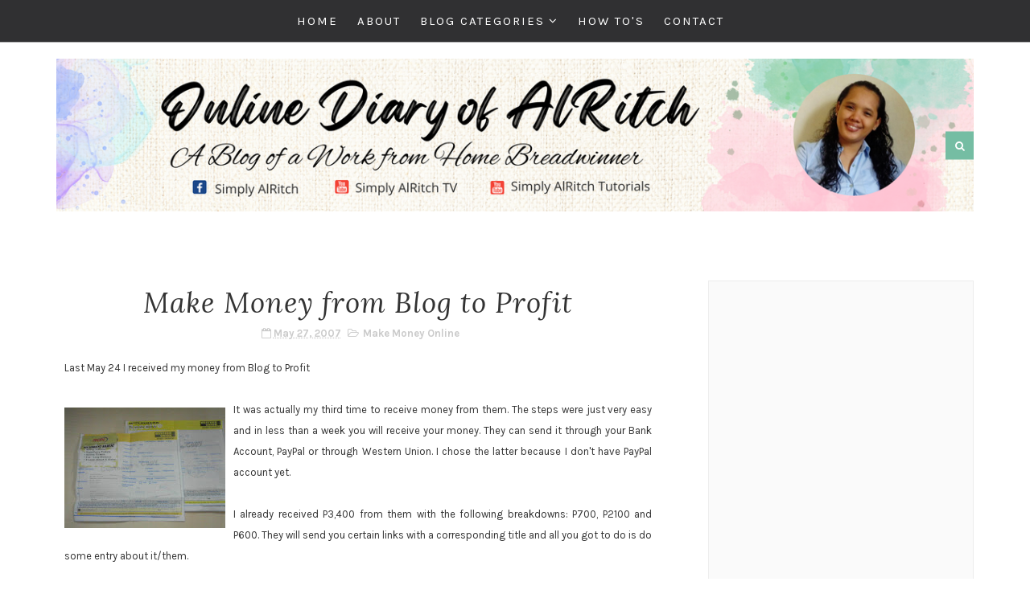

--- FILE ---
content_type: text/html; charset=UTF-8
request_url: https://www.onlinediaryofalritch.com/2007/05/thank-you-blogtoprofit.html
body_size: 52120
content:
<!DOCTYPE html>
<html class='v2' dir='ltr' xmlns='http://www.w3.org/1999/xhtml' xmlns:b='http://www.google.com/2005/gml/b' xmlns:data='http://www.google.com/2005/gml/data' xmlns:expr='http://www.google.com/2005/gml/expr'>
<head>
<link href='https://www.blogger.com/static/v1/widgets/335934321-css_bundle_v2.css' rel='stylesheet' type='text/css'/>
<meta content='width=device-width, initial-scale=1, maximum-scale=1' name='viewport'/>
<link href="//fonts.googleapis.com/css?family=Karla:400,400i,700%7CLora:400,400i,700%7CSatisfy" media="all" rel="stylesheet" type="text/css">
<link href='//maxcdn.bootstrapcdn.com/font-awesome/4.5.0/css/font-awesome.min.css' rel='stylesheet'/>
<!-- BEGIN SHAREAHOLIC CODE -->
<link as='script' href='https://cdn.shareaholic.net/assets/pub/shareaholic.js' rel='preload'/>
<meta content='23c0492ba73bab7a77b3438160885e33' name='shareaholic:site_id'/>
<script async='async' data-cfasync='false' src='https://cdn.shareaholic.net/assets/pub/shareaholic.js'></script>
<!-- END SHAREAHOLIC CODE -->
<script async='async' src='https://platform-api.sharethis.com/js/sharethis.js#property=6549ac87c430ac0012399f29&product=inline-share-buttons&source=platform' type='text/javascript'></script>
<meta content='text/html; charset=UTF-8' http-equiv='Content-Type'/>
<meta content='blogger' name='generator'/>
<link href='https://www.onlinediaryofalritch.com/favicon.ico' rel='icon' type='image/x-icon'/>
<link href='https://www.onlinediaryofalritch.com/2007/05/thank-you-blogtoprofit.html' rel='canonical'/>
<link rel="alternate" type="application/atom+xml" title="Online Diary of AlRitch - Atom" href="https://www.onlinediaryofalritch.com/feeds/posts/default" />
<link rel="alternate" type="application/rss+xml" title="Online Diary of AlRitch - RSS" href="https://www.onlinediaryofalritch.com/feeds/posts/default?alt=rss" />
<link rel="service.post" type="application/atom+xml" title="Online Diary of AlRitch - Atom" href="https://www.blogger.com/feeds/5843923689152174013/posts/default" />

<link rel="alternate" type="application/atom+xml" title="Online Diary of AlRitch - Atom" href="https://www.onlinediaryofalritch.com/feeds/3516762282706073314/comments/default" />
<!--Can't find substitution for tag [blog.ieCssRetrofitLinks]-->
<link href='https://blogger.googleusercontent.com/img/b/R29vZ2xl/AVvXsEgGoOKT-HqoR6Wm_MmpgWKkwYYUfhI9zeFJrQb2C0X5QwZrE3CkglzcClUWaapn6eoZpPWn6ltZyudQmomu_5r12cxZUvi2hPvhfes9QMscYU-_Ca1kXro9r9SszVAfu5twpkv8LhZURysz/s200/FILE0067.JPG' rel='image_src'/>
<meta content='Blog to Profit, Make Money Blog' name='description'/>
<meta content='https://www.onlinediaryofalritch.com/2007/05/thank-you-blogtoprofit.html' property='og:url'/>
<meta content='Make Money from Blog to Profit' property='og:title'/>
<meta content='Blog to Profit, Make Money Blog' property='og:description'/>
<meta content='https://blogger.googleusercontent.com/img/b/R29vZ2xl/AVvXsEgGoOKT-HqoR6Wm_MmpgWKkwYYUfhI9zeFJrQb2C0X5QwZrE3CkglzcClUWaapn6eoZpPWn6ltZyudQmomu_5r12cxZUvi2hPvhfes9QMscYU-_Ca1kXro9r9SszVAfu5twpkv8LhZURysz/w1200-h630-p-k-no-nu/FILE0067.JPG' property='og:image'/>
<title>
Make Money from Blog to Profit - Online Diary of AlRitch
</title>
<!-- Description and Keywords (start) -->
<meta content='AlRitch, Kentico, Kentico Philippines, Kentico CMS, Make Money Online, Work from Home, Buying Car Tips, Car Maintenance, Debt Management, Saving Tips, Selling Cars, Davao Blogger' name='keywords'/>
<!-- Description and Keywords (end) -->
<meta content='Make Money from Blog to Profit' property='og:title'/>
<meta content='https://www.onlinediaryofalritch.com/2007/05/thank-you-blogtoprofit.html' property='og:url'/>
<meta content='article' property='og:type'/>
<meta content='https://blogger.googleusercontent.com/img/b/R29vZ2xl/AVvXsEgGoOKT-HqoR6Wm_MmpgWKkwYYUfhI9zeFJrQb2C0X5QwZrE3CkglzcClUWaapn6eoZpPWn6ltZyudQmomu_5r12cxZUvi2hPvhfes9QMscYU-_Ca1kXro9r9SszVAfu5twpkv8LhZURysz/s200/FILE0067.JPG' property='og:image'/>
<meta content='Blog to Profit, Make Money Blog' name='og:description'/>
<meta content='Online Diary of AlRitch' property='og:site_name'/>
<meta content='https://www.onlinediaryofalritch.com/' name='twitter:domain'/>
<meta content='Make Money from Blog to Profit' name='twitter:title'/>
<meta content='summary_large_image' name='twitter:card'/>
<meta content='https://blogger.googleusercontent.com/img/b/R29vZ2xl/AVvXsEgGoOKT-HqoR6Wm_MmpgWKkwYYUfhI9zeFJrQb2C0X5QwZrE3CkglzcClUWaapn6eoZpPWn6ltZyudQmomu_5r12cxZUvi2hPvhfes9QMscYU-_Ca1kXro9r9SszVAfu5twpkv8LhZURysz/s200/FILE0067.JPG' name='twitter:image'/>
<meta content='Make Money from Blog to Profit' name='twitter:title'/>
<meta content='Blog to Profit, Make Money Blog' name='twitter:description'/>
<!-- Social Media meta tag need customer customization -->
<meta content='Facebook App ID here' property='fb:app_id'/>
<meta content='Facebook Admin ID here' property='fb:admins'/>
<meta content='@AlRitch' name='twitter:site'/>
<meta content='@AlRitch' name='twitter:creator'/>
<style id='page-skin-1' type='text/css'><!--
/*
-----------------------------------------------
Blogger Template Style
Name:        Jasmine
Author :     http://www.Templatesyard.com
License:     Premium Version
----------------------------------------------- */
/* Variable definitions
-----------------------
<Group description="Main Hover Color" selector="body">
<Variable name="maincolor" description="primary Color" type="color" default="#75BDA3" />
</Group>
<Group description="Main Text Color" selector="body">
<Variable name="textcolor" description="primary Color" type="color" default="#62717a" />
</Group>
-----------------------
*/
/*****************************************
reset.css
******************************************/
html, body, .section, .widget, div, span, applet, object, iframe,
h1, h2, h3, h4, h5, h6, p, blockquote, pre,
a, abbr, acronym, address, big, cite, code,
del, dfn, em, font, img, ins, kbd, q, s, samp,
small, strike, strong, sub, sup, tt, var,
dl, dt, dd, ol, ul, li,
fieldset, form, label, legend,
table, caption, tbody, tfoot, thead, tr, th, td, figure {    margin: 0;    padding: 0;}
html {   overflow-x: hidden;}
a {text-decoration:none;color:#000; font-weight:bold;}
article,aside,details,figcaption,figure,
footer,header,hgroup,menu,nav,section {     display:block;}
table {    border-collapse: separate;    border-spacing: 0;}
caption, th, td {    text-align: left;    font-weight: normal;}
blockquote:before, blockquote:after,
q:before, q:after {    content: "";}
.quickedit, .home-link{display:none;}
blockquote, q {    quotes: "" "";}
sup{    vertical-align: super;    font-size:smaller;}
code{    font-family: 'Courier New', Courier, monospace;    font-size:12px;    color:#272727;}
::selection {background:transparent; text-shadow:#000 0 0 2px;}
::-moz-selection {background:transparent; text-shadow:#000 0 0 2px;}
::-webkit-selection {background:transparent; text-shadow:#000 0 0 2px;}
::-o-selection {background:transparent; text-shadow:#000 0 0 2px;}
a img{	border: none;}
ol, ul { padding:0;  margin:0;  text-align: left;  }
ol li { list-style-type: decimal;  padding:0 0 5px;  }
ul li { list-style-type: disc;  padding: 0 0 5px;  }
ul ul, ol ol { padding: 0; }
#navbar-iframe, .navbar {   height:0px;   visibility:hidden;   display:none   }
.post-footer-line.post-footer-line-1, .post-footer-line.post-footer-line-2 , .post-footer-line.post-footer-line-3 {
display: none;
}
.feed-links {
display: none;
}
.item-control {
display: none !important;
}
h2.date-header, h4.date-header {display:none;margin:1.5em 0 .5em}
h1, h2, h3, h4, h5, h6 {
font-family: Lora, "Helvetica Neue", Arial, Helvetica, Verdana, sans-serif;
font-weight: normal;
color: #000;
}
blockquote {
padding: 8px;
background-color: #faebbc;
border-top: 1px solid #e1cc89;
border-bottom: 1px solid #e1cc89;
margin: 5px;
background-image: url(https://blogger.googleusercontent.com/img/b/R29vZ2xl/AVvXsEi2x0dx1YGj3c_jYseDKXzfuF7Z7WpIUVqdU7cXjvrz8c4f_bmemKlNamfmvocRHnU1u2adL5Et-U222IIyS6hj-Ae6VTP1JjR9-cJTtok3GYFNdZipCUaPa0l1C79lXqNkT-uqh2C3tF8/s1600/openquote1.gif);
background-position: top left;
background-repeat: no-repeat;
text-indent: 23px;
}
blockquote p{
display: block;
background-image: url(https://blogger.googleusercontent.com/img/b/R29vZ2xl/AVvXsEiEcQaG2EEMFYhyQ62ZVtmOmYQBoEM9xjMowTdirAPPmCztoO0wTTUoIbxnwyrxGRVE2QRYI6kLsgMYDTv-nK2cHY4GYXhvjnCUu5sVBFCrBQRTgGEtNraSZPF1P_Q-k3W8HILiLWTRRDQ/s1600/closequote1.gif);
background-repeat: no-repeat;
background-position: bottom right;
}
img {
max-width:100%;
verticle-align:middle;
}
a:hover {
color:#75BDA3;
}
body {
color: #333;
font-family: Karla, "Helvetica Neue", Arial, Helvetica, Verdana, sans-serif;
font-size: 14px;
font-weight: normal;
line-height: 21px;
background: #ffffff;
}
#outer-wrapper{max-width:100%;margin:0 auto;background-color:#FFF;box-shadow:0 0 5px RGBA(0, 0, 0, 0.2)}
.row{width:1140px}
#content-wrapper {
margin: 0 auto;
padding: 40px 0 80px;
overflow: hidden;
}
#main-wrapper {
float: left;
width: 67%;
max-width: 750px;
}
#sidebar-wrapper {
float: right;
width: 30%;
max-width: 330px;
}
/* ######## Header Css ######################### */
#header-wrapper {
}
#header-wrappers {
color: #000;
margin: 0 auto;
overflow: hidden;
padding:20px 0px;
position:relative;
text-align:center;
}
#header-inner {
background-position: left;
background-repeat: no;
}
.headerleft h1,
.headerleft h1 a,
.headerleft h1 a:hover,
.headerleft h1 a:visited {
color: #444;
font-size: 60px;
font-weight: bold;
line-height: 1.2em;
margin: 0;
padding: 0 0 5px;
text-decoration: none;
text-align:center;
font-family: 'Satisfy', cursive;
}
.headerleft h3 {
font-weight: 400;
margin: 0;
padding: 0;
}
.headerleft .description {
color: #3B3B3B;
margin: 0;
padding: 0 0 20px;
text-align:center;
font-style:italic;
}
.headerleft {
margin: 0;
padding: 0;
display:inline-block;
}
.headerleft img {
float: none;
margin: 0 auto;
height: auto;
}
.headerright {
margin: 0;
padding:0;
position: absolute;
top: 50%;
transform: translateY(-50%);
-webkit-transform: translateY(-50%);
-moz-transform: translateY(-50%);
right:0;
}
.headersocial {
position: absolute;
top: 50%;
transform: translateY(-50%);
-webkit-transform: translateY(-50%);
-moz-transform: translateY(-50%);
left: 0;
}
.top-bar-social {
float: left;
padding: 35px 0;
}
.top-bar-social li {
display: inline;
padding: 0;
float: left;
margin-right: 5px;
;
}
.top-bar-social .widget ul {
padding: 0;
}
.top-bar-social .LinkList ul {
text-align: center;
}
.top-bar-social #social a {
display: block;
width: 35px;
height: 35px;
line-height: 35px;
font-size: 15px;
color: #fff;
background:#75BDA3;
transition: background 0.3s linear;
-moz-transition: background 0.3s linear;
-webkit-transition: background 0.3s linear;
-o-transition: background 0.3s linear;
}
.top-bar-social #social a:before {
display: inline-block;
font: normal normal normal 22px/1 FontAwesome;
font-size: inherit;
font-style: normal;
font-weight: 400;
-webkit-font-smoothing: antialiased;
-moz-osx-font-smoothing: grayscale;
}
.top-bar-social .bloglovin:before, .bottom-bar-social .bloglovin:before{content:"\f004"}
.top-bar-social .facebook:before, .bottom-bar-social .facebook:before{content:"\f09a"}
.top-bar-social .twitter:before, .bottom-bar-social .twitter:before{content:"\f099"}
.top-bar-social .gplus:before, .bottom-bar-social .gplus:before{content:"\f0d5"}
.top-bar-social .rss:before, .bottom-bar-social .rss:before{content:"\f09e"}
.top-bar-social .youtube:before, .bottom-bar-social .youtube:before{content:"\f167"}
.top-bar-social .skype:before, .bottom-bar-social .skype:before{content:"\f17e"}
.top-bar-social .stumbleupon:before, .bottom-bar-social .stumbleupon:before{content:"\f1a4"}
.top-bar-social .tumblr:before, .bottom-bar-social .tumblr:before{content:"\f173"}
.top-bar-social .vine:before, .bottom-bar-social .vine:before{content:"\f1ca"}
.top-bar-social .stack-overflow:before, .bottom-bar-social .stack-overflow:before{content:"\f16c"}
.top-bar-social .linkedin:before, .bottom-bar-social .linkedin:before{content:"\f0e1"}
.top-bar-social .dribbble:before, .bottom-bar-social .dribbble:before{content:"\f17d"}
.top-bar-social .soundcloud:before, .bottom-bar-social .soundcloud:before{content:"\f1be"}
.top-bar-social .behance:before, .bottom-bar-social .behance:before{content:"\f1b4"}
.top-bar-social .digg:before, .bottom-bar-social .digg:before{content:"\f1a6"}
.top-bar-social .instagram:before, .bottom-bar-social .instagram:before{content:"\f16d"}
.top-bar-social .pinterest:before, .bottom-bar-social .pinterest:before{content:"\f0d2"}
.top-bar-social .delicious:before, .bottom-bar-social .delicious:before{content:"\f1a5"}
.top-bar-social .codepen:before, .bottom-bar-social .codepen:before{content:"\f1cb"}
.top-bar-social .email:before, .bottom-bar-social .email:before{content:"\f0e0"}
.top-bar-social ul#social a:hover {
background: #444;
}
#search-bar {
float: right;
display: inline;
position: relative;
}
.header-search {
display: block;
width: 35px;
height: 35px;
line-height: 35px;
font-size: 15px;
color: #fff;
background: #75BDA3;
}
.header-search i {
font-style: normal;
font-size: 13px;
cursor: pointer;
}
.header-search .fa-times.active, .fa-search {
display: inline-block;
}
.header-search .fa-times,.fa-search.active {
display: none;
}
.search-form {
display: none;
padding: 15px;
height: 35px;
background: #fafafa;
z-index: 9999;
}
.search-form input {
border: 1px solid #e9e9e9;
height: 36px;
width: 100%;
box-sizing: border-box;
padding-left: 10px;
}
.search-form button {
border: none;
border-radius: 3px;
color: #ffffff;
cursor: pointer;
font-size: 14px;
height: 36px;
width: 36px;
position: relative;
background: #ff6644;
}
.iconheader {
position: relative;
float: right;
}
.iconheader a i {
font-size: 18px;
line-height: 80px;
margin-left: 10px;
color: #999;
}
.iconheader a i:hover {
color:#E80007;
}
/* ######## Navigation Menu Css ######################### */
.selectnav {
display:none;
}
.tm-menu {
font-weight: 400;
margin: 0 auto;
border-bottom: 1px rgba(230, 230, 230, 0.7) solid;
background-color: #303032;
}
ul#nav1 {
list-style: none;
margin: 0;
padding: 0;
text-align: center;
}
#menu .widget {
display: none;
}
#menu {
height: 52px;
position: relative;
text-align: center;
z-index: 15;
margin:0 auto;
}
#menu ul > li {
position: relative;
vertical-align: middle;
display: inline-block;
padding: 0;
margin: 0;
transition: background .3s
}
#menu ul > li:hover > a {
color: #75BDA3
}
#menu ul > li > a {
color: #fff;
font-size: 15px;
line-height: 52px;
display: inline-block;
text-transform: uppercase;
text-decoration: none;
font-weight: normal;
letter-spacing: 2px;
margin: 0;
padding: 0 12px;
transition: color .3s;
}
#menu ul > li:first-child > a {
padding-left: 0
}
#menu ul > li > ul > li:first-child > a {
padding-left: 12px
}
#menu ul > li > ul {
position: absolute;
background: #fff;
border: 1px solid;
border-bottom: none;
border-color: #e5e5e5;
top: 100%;
left: 0;
min-width: 180px;
padding: 0;
z-index: 99;
margin-top: 0;
visibility: hidden;
opacity: 0;
-webkit-transform: translateY(10px);
-moz-transform: translateY(10px);
transform: translateY(10px)
}
#menu ul > li > ul > li > ul {
position: absolute;
top: 0;
left: 180px;
width: 180px;
background: #fff;
z-index: 99;
margin-top: 0;
margin-left: 0;
padding: 0;
border-left: 1px solid #e5e5e5;
visibility: hidden;
opacity: 0;
-webkit-transform: translateY(10px);
-moz-transform: translateY(10px);
transform: translateY(10px)
}
#menu ul > li > ul > li {
display: block;
float: none;
text-align: left;
position: relative;
border-bottom: 1px solid;
border-top: none;
border-color: #e5e5e5;
}
#menu ul > li > ul > li:hover {
background-color: rgba(255, 255, 255, 0.03)
}
#menu ul > li > ul > li a {
font-size: 11px;
display: block;
color: #827E79;
line-height: 35px;
text-transform: uppercase;
text-decoration: none;
margin: 0;
padding: 0 12px;
border-right: 0;
border: 0
}
#menu ul > li.parent > a:after {
content: '\f107';
font-family: FontAwesome;
float: right;
margin-left: 5px
}
#menu ul > li:hover > ul,
#menu ul > li > ul > li:hover > ul {
opacity: 1;
visibility: visible;
-webkit-transform: translateY(0);
-moz-transform: translateY(0);
transform: translateY(0)
}
#menu ul > li > ul > li.parent > a:after {
content: '\f105';
float: right
}
#menu ul ul {
transition: all .3s ease
}
/* ######## Slider Css ######################### */
.feat-slider-wrap {
position: relative;
margin: 0 auto;
}
.ty-slide-show {
margin: 0 auto;
}
.ty-slide-show ul {
padding:0;
list-style:none;
}
.ty-slide-show li {
list-style:none;
padding:0;
}
.ty-slide .ty-wow {
overflow: hidden;
border-bottom: 1px solid #F5F5F5;
padding: 0;
position:relative;
}
.ty-slide .ty-thumb-bonos img {
position: relative;
float: left;
margin: 0!important;
width: 100%;
height: 550px;
overflow: hidden;
display: block;
vertical-align: middle;
object-fit:cover;
}
.ty-slide .ty-slide-con {
position: absolute;
top: 0;
text-align: center;
display: table;
width: 100%;
height: 550px;
z-index: 2;
box-sizing: border-box;
text-align: center;
-webkit-transition: all 0.2s ease-in-out;
-moz-transition: all 0.2s ease-in-out;
-ms-transition: all 0.2s ease-in-out;
-o-transition: all 0.2s ease-in-out;
transition: all 0.2s ease-in-out;
}
.ty-slide .ty-slide-con-tab {
display: table-cell;
vertical-align: middle;
}
.ty-slide .ty-slide-con-cell {
position: relative;
width: 80%;
margin: 0 auto;
padding: 20px 10px;
}
.ty-slide .ty-bonos-entry {
line-height: 0;
margin: 15px 0;
padding: 0 15px;
box-sizing: border-box;
}
.ty-slide .ty-bonos-entry a {
color: #fff;
font-weight: 400;
letter-spacing: 1px;
text-transform: capitalize;
font-style: italic;
font-family: Lora;
font-size: 34px;
line-height: 34px;
-webkit-transition: all 0.2s ease-in-out;
-moz-transition: all 0.2s ease-in-out;
-ms-transition: all 0.2s ease-in-out;
-o-transition: all 0.2s ease-in-out;
transition: all 0.2s ease-in-out;
}
.ty-slide .ty-bonos-entry a:hover {
}
.yard-auth-ty {
}
.yard-auth-ty,
.ty-time {
color: #bdbdbd;
font-size: 12px;
font-weight: 400;
'Merriweather', serif
}
.ty-slide-con-inner {
width: 50%;
margin: 0 auto;
padding: 30px 0;
opacity: .75;
background: #000;
box-sizing: border-box;
position:relative;
}
.ty-cat a, .ty-read a {
display: inline-block;
background-color: #75BDA3;
color: #fff;
height: 20px;
line-height: 20px;
padding: 0 6px;
font-size: 11px;
text-transform: uppercase;
border-radius: 2px;
}
.owl-carousel,.owl-carousel .owl-item{-webkit-tap-highlight-color:transparent;position:relative}.owl-carousel{display:none;width:100%;z-index:1;overflow:hidden;}.owl-carousel .owl-stage{position:relative;-ms-touch-action:pan-Y;-moz-backface-visibility:hidden}.owl-carousel .owl-stage:after{content:".";display:block;clear:both;visibility:hidden;line-height:0;height:0}.owl-carousel .owl-stage-outer{position:relative;overflow:hidden;-webkit-transform:translate3d(0,0,0)}.owl-carousel .owl-item,.owl-carousel .owl-wrapper{-webkit-backface-visibility:hidden;-moz-backface-visibility:hidden;-ms-backface-visibility:hidden;-webkit-transform:translate3d(0,0,0);-moz-transform:translate3d(0,0,0);-ms-transform:translate3d(0,0,0)}.owl-carousel .owl-item{min-height:1px;float:left;-webkit-backface-visibility:hidden;-webkit-touch-callout:none}.owl-carousel .owl-item img{display:block;width:100%}.owl-carousel .owl-dots.disabled,.owl-carousel .owl-nav.disabled{display:none}.no-js .owl-carousel,.owl-carousel.owl-loaded{display:block}.owl-carousel .owl-dot,.owl-carousel .owl-nav .owl-next,.owl-carousel .owl-nav .owl-prev{cursor:pointer;cursor:hand;-webkit-user-select:none;-khtml-user-select:none;-moz-user-select:none;-ms-user-select:none;user-select:none}.owl-carousel.owl-loading{opacity:0;display:block}.owl-carousel.owl-hidden{opacity:0}.owl-carousel.owl-refresh .owl-item{visibility:hidden}.owl-carousel.owl-drag .owl-item{-webkit-user-select:none;-moz-user-select:none;-ms-user-select:none;user-select:none}.owl-carousel.owl-grab{cursor:move;cursor:grab}.owl-carousel.owl-rtl{direction:rtl}.owl-carousel.owl-rtl .owl-item{float:right}.owl-carousel .animated{animation-duration:1s;animation-fill-mode:both}.owl-carousel .owl-animated-in{z-index:0}.owl-carousel .owl-animated-out{z-index:1}.owl-carousel .fadeOut{animation-name:fadeOut}@keyframes fadeOut{0%{opacity:1}100%{opacity:0}}.owl-height{transition:height .5s ease-in-out}.owl-carousel .owl-item .owl-lazy{opacity:0;transition:opacity .4s ease}.owl-carousel .owl-item img.owl-lazy{transform-style:preserve-3d}.owl-carousel .owl-video-wrapper{position:relative;height:100%;background:#000}.owl-carousel .owl-video-play-icon{position:absolute;height:80px;width:80px;left:50%;top:50%;margin-left:-40px;margin-top:-40px;background:url(owl.video.play.png) no-repeat;cursor:pointer;z-index:1;-webkit-backface-visibility:hidden;transition:transform .1s ease}.owl-carousel .owl-video-play-icon:hover{-ms-transform:scale(1.3,1.3);transform:scale(1.3,1.3)}.owl-carousel .owl-video-playing .owl-video-play-icon,.owl-carousel .owl-video-playing .owl-video-tn{display:none}.owl-carousel .owl-video-tn{opacity:0;height:100%;background-position:center center;background-repeat:no-repeat;background-size:contain;transition:opacity .4s ease}.owl-carousel .owl-video-frame{position:relative;z-index:1;height:100%;width:100%}
.owl-theme .owl-dots,.owl-theme .owl-nav{text-align:center;-webkit-tap-highlight-color:transparent}.owl-theme .owl-nav{margin-top:10px}.owl-theme .owl-nav [class*=owl-]{color:#FFF;font-size:14px;margin:5px;padding:4px 7px;background:#D6D6D6;display:inline-block;cursor:pointer;border-radius:3px}.owl-theme .owl-nav [class*=owl-]:hover{background:#869791;color:#FFF;text-decoration:none}.owl-theme .owl-nav .disabled{opacity:.5;cursor:default}.owl-theme .owl-nav.disabled+.owl-dots{margin-top:10px}.owl-theme .owl-dots .owl-dot{display:inline-block;zoom:1}.owl-theme .owl-dots .owl-dot span{width:10px;height:10px;margin:5px 7px;background:#D6D6D6;display:block;-webkit-backface-visibility:visible;transition:opacity .2s ease;border-radius:30px}.owl-theme .owl-dots .owl-dot.active span,.owl-theme .owl-dots .owl-dot:hover span{background:#869791}
.owl-prev, .owl-next {
top: 0;
color: #fff;
font-family: FontAwesome;
position: absolute;
background:#75BDA3;
z-index: 1;
display: block;
cursor: pointer;
padding: 10px;
text-align: center;
overflow: hidden;
transition: all .2s linear;
-moz-transition: all .2s linear;
-webkit-transition: all .2s linear;
-o-transition: all .2s linear;
}
.owl-prev:before {
content: '\f104';
font-family: fontawesome;
}
.owl-next:before {
content: '\f105';
font-family: fontawesome;
}
.owl-next {
right: -100px;
}
.owl-prev {
left: -100px;
}
.ty-slide:hover .owl-prev {
left:0;
}
.ty-slide:hover .owl-next {
right:0;
}
/* ######## Sidebar Css ######################### */
.sidebar .widget {
margin-bottom: 20px;
position: relative;
clear:both;
border: 1px solid rgba(0,0,0,0.05);
background:#fafafa;
}
.sidebar .widget-content {
position: relative;
}
.sidebar h2 {
color: #000;
font-size: 20px;
padding: 5px 20px;
font-weight: 400;
letter-spacing: 1.5px;
text-transform: capitalize;
font-style: italic;
position: relative;
text-align: center;
z-index: 1;
}
.sidebar .widget > h2:after {
content: '';
position: absolute;
bottom: 0;
left: 50%;
width: 40px;
height: 2px;
background: #000;
margin-left: -20px;
}
.sidebar ul,.sidebar li{
list-style-type:none;
margin:0;
padding:0;
}
#sidebar .widget-content {
padding: 20px 15px 10px;
}
/* ######## Post Css ######################### */
article {
padding: 0;
}
.post-outer {
padding: 0 0 10px;
margin:0 0 20px;
border-bottom: 1px rgba(230, 230, 230, 0.7) solid;
}
.post {
display: block;
overflow: hidden;
word-wrap: break-word;
background: #ffffff;
}
.post h2 {
margin-bottom: 12px;
font-size: 35px;
font-weight: 400;
font-style: italic;
line-height: 1.2;
}
.post h2 a {
color: #000;
letter-spacing: 1px;
}
.post h2 {
margin: 0 0 10px;
padding: 0;
}
.retitle h2 {
margin: 8px 0;
display: block;
}
.post-body {
margin: 0px;
padding:10px;
font-size: 14px;
line-height: 26px;
box-sizing:border-box;
}
.block-image {
float: none;
width: 100%;
height: 400px;
}
.block-image .thumb {
width: 100%;
height: 400px;
position: relative;
display: block;
overflow: hidden;
}
.block-image .thumb .post-thumb {
width: 100%;
height: 400px;
display: block;
transition: all .3s ease-out!important;
-webkit-transition: all .3s ease-out!important;
-moz-transition: all .3s ease-out!important;
-o-transition: all .3s ease-out!important;
}
.date-header {
color: #bdbdbd;
display: block;
font-size: 12px;
font-weight: 400;
line-height: 1.3em;
margin: 0!important;
padding: 0;
}
.date-header a {
color: #bdbdbd;
}
.post-header {
padding: 10px;
text-align:center;
}
.post-header h1 {
line-height: 100%;
font-size:35px;
font-weight: 400;
font-style: italic;
color: #333;
letter-spacing: 1px;
}
.post-head {
margin: 0 0 10px;
}
.post-home-head {
text-align:center;
padding: 0 0 20px;
}
.date-meta .published {
color: #000;
font-weight: normal;
letter-spacing: 2px;
font-size: 12px;
}
#meta-post {
color: #9d9d9d;
font-weight: normal;
letter-spacing: 2px;
font-size: 14px;
}
#meta-post a {
color:#62717a;
}
.post-meta {
color: #bdbdbd;
display: block;
font-size: 13px;
font-weight: 400;
line-height: 21px;
margin: 0;
padding: 0;
}
.post-meta a, .post-meta i {
color: #CBCBCB;
}
.post-timestamp {
margin-left: 5px;
}
.label-head {
margin-left: 5px;
}
.label-head a {
padding-left: 2px;
}
.resumo {
margin-top: 10px;
color: #000;
text-align:justify;
}
.resumo span {
display: block;
margin-bottom: 8px;
font-size: 16px;
line-height: 31px;
}
.post img {
max-width: 100%;
padding: 10px 0;
position: relative;
margin:0 auto;
height: auto;
}
.post h3 {
font-size: 18px;
margin-top: 20px;
margin-bottom: 10px;
line-height: 1.1;
}
.readmore {
margin: 0;
padding: 0;
display: inline-block;
}
.readmore a {
border-radius: 1px;
text-transform: uppercase;
color: #62717a;
border: 2px solid #424242;
letter-spacing: 2px;
font-weight: 700;
font-size: 12px;
padding: 8px 15px;
display: inline-block;
position:relative;
text-transform: uppercase;
-webkit-transition: all 0.2s ease-in-out;
-moz-transition: all 0.2s ease-in-out;
-ms-transition: all 0.2s ease-in-out;
-o-transition: all 0.2s ease-in-out;
transition: all 0.2s ease-in-out;
}
.readmore a:before {
border-left: 10px solid transparent!important;
border-top: 10px solid #333;
content: "";
height: 0;
width: 0;
position: absolute;
right: 0;
top: 0;
-webkit-transition: all 0.2s ease-in-out;
-moz-transition: all 0.2s ease-in-out;
-ms-transition: all 0.2s ease-in-out;
-o-transition: all 0.2s ease-in-out;
transition: all 0.2s ease-in-out;
}
.readmore a:after {
border-left: 0!important;
border-top: 0;
border-right: 10px solid transparent!important;
border-bottom: 10px solid #333;
bottom: 0;
left: 0;
right: auto;
top: auto;
content: "";
height: 0;
width: 0;
position: absolute;
-webkit-transition: all 0.2s ease-in-out;
-moz-transition: all 0.2s ease-in-out;
-ms-transition: all 0.2s ease-in-out;
-o-transition: all 0.2s ease-in-out;
transition: all 0.2s ease-in-out;
}
.readmore a:hover {
border-color:#75BDA3;
color:#75BDA3;
}
.readmore a:hover:before, .readmore a:hover:after {
border-color:#75BDA3
}
.second-meta {
text-align: center;
padding: 20px 0 0;
color: #9d9d9d;
font-weight: normal;
letter-spacing: 2px;
font-size: 14px;
position:relative;
}
.second-meta-top {
position:relative;
margin: 0 0 15px;
}
.second-meta-top  a {
color:#62717a;
}
.second-meta-top .post-comment-link {
position: absolute;
top: 50%;
transform: translateY(-50%);
-webkit-transform: translateY(-50%);
-moz-transform: translateY(-50%);
left: 0;
}
.index .sharing-meta, .archive .sharing-meta {
padding:0;
position: absolute;
top: 50%;
transform: translateY(-50%);
-webkit-transform: translateY(-50%);
-moz-transform: translateY(-50%);
right: 0;
}
.sharing-meta {
position: relative;
padding: 25px 0;
text-align: center;
}
.item .social-share-icons:before, .item .social-share-icons:after {
border-top: 1px solid #dadada;
display: block;
height: 1px;
content: " ";
width: 25%;
position: absolute;
left: 0;
top: 40px;
margin-left: 10%;
margin-right: 10%;
}
.item .social-share-icons:after {
right: 0;
left: auto;
}
.index .sharing-meta .social-share-icons, .archive .social-share-icons{
float: right;
text-align: center;
}
.social-share-icons a {
background: #444;
color: #fff;
display: inline-block;
font-size: 16px;
width: 30px;
height: 30px;
line-height: 30px;
margin: 0 6px 0px;
-webkit-border-radius: 100%;
-moz-border-radius: 100%;
border-radius: 100%;
-webkit-transition: all 0.2s ease-in-out;
-moz-transition: all 0.2s ease-in-out;
-ms-transition: all 0.2s ease-in-out;
-o-transition: all 0.2s ease-in-out;
transition: all 0.2s ease-in-out;
}
.social-share-icons a:hover {
background:#75BDA3;
}
.comment-link {
white-space: normal;
}
.comment-form {
overflow:hidden;
}
iframe.blogger-iframe-colorize,
iframe.blogger-comment-from-post {
height: 283px!important
}
.comments-title {
position: relative;
clear: both;
z-index: 1;
margin: 0;
line-height: 33px
}
.comments-title h2 {
display: inline-block;
position: relative;
background-color: #fff;
color: #1c1c1c;
font-size: 18px;
letter-spacing: -.4px;
text-transform: uppercase;
font-weight: 700;
z-index: 1;
margin: 0;
padding-right: 15px
}
.comments-title:after {
content: "";
position: absolute;
z-index: 0;
top: 14px;
left: 0;
width: 100%;
height: 5px;
background-color: #F5F5F5
}
.blogger-tab {
display: block
}
.comments {
clear: both;
margin: 0;
color: #1c1c1c;
background: #ffffff;
padding: 10px 25px;
}
.comments .comments-content .comment-thread ol li {
list-style: none;
}
.comments h4 {
font-weight: 400;
font-size: 12px;
font-style: italic;
padding-top: 1px;
margin-bottom:10px;
}
.comments .comments-content {
margin: 0;
padding: 0
}
.comments .comments-content .comment {
margin-bottom: 0;
padding-bottom: 8px
}
.comments .comments-content .comment:first-child {
padding-top: 0
}
.facebook-tab,
.fb_iframe_widget_fluid span,
.fb_iframe_widget iframe {
width: 100%!important
}
.comments .item-control {
position: static
}
.comments .avatar-image-container {
float: left;
overflow: hidden;
position: absolute
}
.comments .avatar-image-container,
.comments .avatar-image-container img {
height: 45px;
max-height: 45px;
width: 45px;
max-width: 45px;
border-radius: 0
}
.comments .comment-block {
overflow: hidden;
padding: 0 0 10px
}
.comments .comment-block,
.comments .comments-content .comment-replies {
margin-left: 60px;
margin-top: 0
}
.comments .comments-content .inline-thread {
padding: 0
}
.comments .comment-actions {
float: left;
width: 100%;
position: relative;
margin: 0
}
.comments .comments-content .comment-header {
font-size: 14px;
display: block;
overflow: hidden;
clear: both;
margin: 0 0 3px;
padding: 0 0 5px;
border-bottom: 1px dotted #f5f5f5
}
.comments .comments-content .user {
font-style: normal;
font-weight: 500;
display: block;
font-size: 16px
}
.comments .comments-content .icon.blog-author {
display: none
}
.comments .comments-content .comment-content {
float: left;
text-align: left;
font-size: 13px;
line-height: 1.4em;
color: #656565
}
.comments .comment .comment-actions a {
margin-right: 5px;
padding: 2px 5px;
color: #fff;
font-weight: 400;
background-color: #000;
font-size: 10px
}
.comments .comment .comment-actions a:hover {
color: #fff;
background-color: #e9ccd1;
text-decoration: none
}
.comments .comments-content .datetime {
color: #999;
float: left;
font-size: 11px;
position: relative;
font-style: italic;
margin: 2px 0 0;
display: block
}
.comments .comments-content .datetime:before {
content: '\f017';
font-family: fontawesome;
font-style: normal;
margin-right: 3px
}
.comments .comments-content .comment-header a {
color: inherit
}
.comments .comments-content .comment-header a:hover {
color: #e9ccd1
}
.comments .thread-toggle {
margin-bottom: 4px
}
.comments .thread-toggle .thread-arrow {
height: 7px;
margin: 0 3px 2px 0
}
.comments .thread-expanded {
padding: 8px 0 0
}
.comments .comments-content .comment-thread {
margin: 0
}
.comments .continue a {
padding: 0 0 0 60px;
font-weight: 400
}
.comments .comments-content .loadmore.loaded {
margin: 0;
padding: 0
}
.comments .comment-replybox-thread {
margin: 0
}
#related-posts {
float: left;
width: auto;
}
#blog-pager {
clear: both;
text-align: center;
padding: 15px 0;
background: #ffffff;
color: #4d4d4d;
}
.displaypageNum a,
.showpage a,
.pagecurrent, .blog-pager-older-link, .blog-pager-newer-link {
padding: 5px 13px;
margin-right: 8px;
color: #000;
display: inline-block;
line-height: 20px;
-moz-border-radius: 2px;
-webkit-border-radius: 2px;
border-radius: 2px;
margin-top: 10px;
}
.displaypageNum a:hover,
.showpage a:hover,
.pagecurrent, .blog-pager-older-link:hover, .blog-pager-newer-link:hover {
background: #000;
text-decoration: none;
color: #fff;
}
#blog-pager .showpage,
#blog-pager {
padding: 5px 10px;
font: normal 13px arial;
text-align: center;
color: #000;
float: center;
}
.showpageOf {
display: none!important;
overflow: hidden;
}
#blog-pager .pages {
margin: 10px 0;
border: none;
}
/* ######## Related Post widget Css ######################### */
#related-posts a {
}
#related-posts h4 {
margin-top: 10px;
background: none;
font: 14px Karla, "Helvetica Neue", Arial, Helvetica, Verdana, sans-serif;
padding: 3px;
color: #62717a;
text-transform: uppercase;
font-weight: normal;
letter-spacing: 2px;
}
#related-posts .related_img {
margin: 0;
object-fit: cover;
width: 100%;
height: 100px;
-webkit-border-radius: 5px;
-moz-border-radius: 5px;
border-radius: 5px;
}
#related-title {
color: #333;
text-align: center;
text-transform: capitalize;
padding: 0px 5px 10px;
font-size: 12px;
}
.ty-re-li {
float: left;
display: inline-block;
width: 23.4%;
margin-right: 15px;
}
.ty-relate .ty-re-li:nth-child(4) {
margin-right: 0;
}
/*****************************************
Footer Bottom CSS
******************************************/
#lower {
margin:auto;
padding: 0px 0px 10px 0px;
width: 100%;
background:#303032;
}
#lower-wrapper {
margin:auto;
padding: 20px 0px 20px 0px;
}
#lowerbar-wrapper {
float: left;
margin: 0px 5px auto;
padding-bottom: 20px;
width: 32%;
text-align: justify;
color:#ddd;
line-height: 1.6em;
word-wrap: break-word;
overflow: hidden;
max-width: 375px;
}
.lowerbar {margin: 0; padding: 0;}
.lowerbar .widget {margin: 0; padding: 10px 20px 0px 20px;box-sizing:border-box;clear:both;}
.lowerbar .widget .widget-title {
margin:0 0 10px 0;
padding: 0;
position: relative;
border-bottom: 1px solid #ddd;
transition: all .5s ease-out;
}
.lowerbar h2 {
padding: 12px 0;
display: inline-block;
color: #fff;
font-size: 18px;
font-weight: 400;
text-transform: capitalize;
font-style:italic;
}
.lowerbar ul {
margin: 0 auto;
padding: 0;
list-style-type: none;
}
.lowerbar li {
display:block;
line-height: 1.6em;
margin-left: 0 !important;
list-style-type: none;
}
.lowerbar li a {
text-decoration:none; color: #DBDBDB;
}
.lowerbar li a:hover {
}
.lowerbar li:hover {
}
.lowerbar .PopularPosts ul li a, .lowerbar, .lowerbar .ty-bonus .ty-bonos-entry a, .lowerbar .tyard-komet a  {
color:#fff;
}
.lowerbar .PopularPosts .widget-content ul li {
border-bottom: 1px solid rgb(51, 51, 51);
border-top: 0;
}
.lowerbar .ty-bonus .ty-wow {
border-bottom: 1px solid rgb(51, 51, 51);
border-top: 0;
}
.lowerbar .PopularPosts .widget-content ul li:last-child {
border: 0;
}
.lowerbar .widget-content {
padding: 10px 0;
}
.contact-form-name, .contact-form-email, .contact-form-email-message, .contact-form-widget {
max-width: none;
}
.contact-form-name, .contact-form-email, .contact-form-email-message {
background-color: #EBEBEB;
border: 1px solid #ccc;
}
.contact-form-widget .form {
}
.contact-form-button-submit {
max-width: none;
width: 100%;
height: 35px;
border:0;
background-image: none;
background-color: #75BDA3 !important;
cursor: pointer;
font-style: normal;
font-weight: 400;
margin-top: 10px;
}
.contact-form-name:focus, .contact-form-email:focus, .contact-form-email-message:focus {
border: 0;
box-shadow: none;
}
.contact-form-name:hover, .contact-form-email:hover, .contact-form-email-message:hover {
border: 0;
}
.contact-form-button-submit:hover {
background-color: #2de09f;
background-image: none;
border: 0;
}
/* ######## Instagram widget Css ######################### */
.insta-wrap {
padding: 0;
text-align: center;
}
.insta-wrap h2 {
display:none;
}
.instag ul.thumbnails > li {
width:32% !important;
}
.instag ul.thumbnails > li img:hover {
opacity:.8;
}
.instag ul li {
margin:0;
padding-bottom:0;
border-bottom:none;
}
#instafeed {
width: 100%;
display: block;
margin: 0;
padding: 0;
line-height: 0
}
#instafeed img {
height: auto;
width: 100%
}
#instafeed a {
padding: 0;
margin: 0;
display: inline-block;
position: relative
}
#instafeed li {
width: 16.666%;
display: inline-block;
margin: 0!important;
padding: 0!important;
background: #fff;
border: 0
}
#instafeed .insta-likes {
width: 100%;
height: 100%;
margin-top: -100%;
opacity: 0;
text-align: center;
letter-spacing: 1px;
background: rgba(255, 255, 255, 0.4);
position: absolute;
text-shadow: 2px 2px 8px #fff;
font: normal 400 11px Roboto, sans-serif;
color: #222;
line-height: normal;
transition: all .35s ease-out;
-o-transition: all .35s ease-out;
-moz-transition: all .35s ease-out;
-webkit-transition: all .35s ease-out
}
#instafeed a:hover .insta-likes{opacity:1}
.featureinsta {
margin: auto;
position: relative;
transition: all 1s ease;
height: auto;
overflow: hidden;
}
/* ######## Footer Css ######################### */
#ty_footer {
background: #75BDA3;
color: #fff;
font-weight: normal;
letter-spacing: 2px;
padding: 25px 0px;
}
.copy-container {
margin: 0 auto;
overflow: hidden;
}
.ty_footer_copyright a {
color:#fff;
}
.ty_footer_copyright {
text-align: center;
}
#foot-header-inner {
display: block;
clear: both;
padding: 15px 0;
}
#foot-header-inner a {
display: inline-block;
}
.post-author-widget, .post-author-widget h2 {
display: none;
visibility: hidden;
}
.ty-author-box {
border: 1px solid #f2f2f2;
background: #f8f8f8;
overflow: hidden;
padding: 10px;
margin: 10px 0;
}
.ty-author-box img {
float: left;
margin-right: 10px;
border-radius: 50%;
}
.ty-author-box p {
padding: 0 10px 10px;
-webkit-margin-before: 0;
-webkit-margin-after: 0;
}
.ty-author-box b {
font-weight: 700;
font-style: normal;
letter-spacing: 1px;
font-size: 20px;
}
#adwidegt1 .widget {
width: 728px;
max-height: 90px;
padding: 0;
margin: 0px auto 15px !important;
max-width: 100%;
box-sizing: border-box;
}
#adwidegt2 .widget {
width: 728px;
max-height: 90px;
padding: 0;
margin: 0px auto 15px !important;
max-width: 100%;
box-sizing: border-box;
}
#adwidegt1 .widget h2, #adwidegt2 .widget h2 {
display:none;
}
/* ######## Custom Widgets Css ######################### */
.BlogArchive ul li {
margin-bottom: 7px !important;
padding-bottom: 7px;
}
.BlogArchive ul li:last-child {
margin-bottom: 0;
padding-bottom: 0;
border-bottom: none;
}
.BlogArchive ul li a {
color:#62717a;
}
.BlogArchive ul li a:hover {
color:#75BDA3;
}
.BlogArchive .zippy {
color:#75BDA3;
}
.BlogArchive .post-count-link {
font-weight:600;
}
.BlogArchive ul .posts a {
}
.PopularPosts .item-thumbnail {
margin: 0 15px 0 0;
width: 80px;
height: 60px;
float: left;
overflow: hidden;
position: relative
}
.PopularPosts .item-thumbnail a {
position: relative;
display: block;
overflow: hidden;
line-height: 0
}
.PopularPosts ul li img {
width: 90px;
height: 65px;
object-fit: cover;
padding: 0;
}
.PopularPosts .widget-content ul li {
overflow: hidden;
padding: 10px 0;
border-top: 1px solid #f2f2f2
}
.sidebar .PopularPosts .widget-content ul li:first-child,
#sidetabs .PopularPosts .widget-content ul li:first-child,
.featured-widget ul li:first-child {
padding-top: 0;
border-top: 0
}
.sidebar .PopularPosts .widget-content ul li:last-child,
.sidebar .custom-widget li:last-child,
.tab-widget .PopularPosts .widget-content ul li:last-child,
.tab-widget .custom-widget li:last-child {
padding-bottom: 0
}
.PopularPosts ul li a {
color: #333333;
font-weight: 600;
font-size: 14px;
line-height: 1.4em;
}
.PopularPosts ul li a:hover {
color: #75BDA3
}
.PopularPosts .item-title {
margin: 0 0 4px;
padding: 0;
line-height: 0
}
.item-snippet {
display: none;
font-size: 0;
padding-top: 0
}
.PopularPosts ul {
counter-reset: popularcount;
margin: 0;
padding: 0;
}
.item-meta {
font-size: 12px;
color: #bdbdbd;
}
.sidebar .FollowByEmail > h3.title,
.sidebar .FollowByEmail .title-wrap {
margin-bottom: 0
}
.FollowByEmail td {
width: 100%;
float: left;
box-sizing: border-box
}
.FollowByEmail .follow-by-email-inner .follow-by-email-submit {
margin-left: 0;
width: 100%;
border-radius: 0;
height: 30px;
font-size: 11px;
color: #fff;
background-color: #75BDA3;
font-family: inherit;
text-transform: uppercase;
font-weight: 700;
letter-spacing: 1px
}
.FollowByEmail .follow-by-email-inner .follow-by-email-submit:hover {
background-color: #2de09f
}
.FollowByEmail .follow-by-email-inner .follow-by-email-address {
padding-left: 10px;
height: 30px;
border: 1px solid #FFF;
margin-bottom: 5px;
box-sizing: border-box;
font-size: 11px;
font-family: inherit
}
.FollowByEmail .follow-by-email-inner .follow-by-email-address:focus {
border: 1px solid #FFF
}
.FollowByEmail .widget-content {
background-color: #2b2b2b;
box-sizing: border-box;
padding: 10px
}
.FollowByEmail .widget-content:before {
content: "Enter your email address to subscribe to this blog and receive notifications of new posts by email.";
font-size: 14px;
color: #f2f2f2;
line-height: 1.4em;
margin-bottom: 5px;
display: block;
padding: 0 2px
}
.cloud-label-widget-content {
display: inline-block;
text-align: left;
}
.cloud-label-widget-content .label-size {
display: inline-block;
float: left;
font-size: 12px;
line-height: normal;
margin: 0 5px 5px 0;
opacity: 1
}
.cloud-label-widget-content .label-size a {
background: #efefef;
color: #000;
float: left;
font-weight: 400;
line-height: 100%;
margin: 0;
padding: 8px 10px;
text-transform: uppercase;
letter-spacing: 1.5px;
}
.cloud-label-widget-content .label-size a:hover,
.cloud-label-widget-content .label-size a:active {
background: #75BDA3;
color: #fff;
}
.cloud-label-widget-content .label-size .label-count {
display:none;
}
.list-label-widget-content li {
display: block;
padding: 8px 0;
border-bottom: 1px solid #ececec;
position: relative
}
.lowerbar .list-label-widget-content li a {
color:#fff;
}
.lowerbar .list-label-widget-content li {
border-bottom: 1px solid rgb(51, 51, 51);
border-top: 0;
}
.lowerbar .list-label-widget-content li:last-child {
border: 0;
}
.list-label-widget-content li a {
color: #62717a;
font-size: 14px;
font-weight: 400;
text-transform: capitalize;
letter-spacing: 1px;
}
.list-label-widget-content li span:last-child {
color: #f6b2ca;
font-size: 12px;
font-weight: 700;
position: absolute;
top: 9px;
right: 0
}
/* ######## Responsive Css ######################### */
@media screen and (max-width: 1024px) {
.row {
width: 96%;
margin: 0 auto;
float: none;
}
.ty-re-li {
width: 23%;
}
}
@media only screen and (max-width: 980px) {
#main-wrapper, #sidebar-wrapper {
float: none;
clear: both;
width: auto;
margin: 0 auto;
padding: 0 2%;
}
#lowerbar-wrapper {
float: none;
clear: both;
width: 100%;
margin: 0 auto;
}
.ty-re-li {
width: 23%;
}
ul#nav1 {
display: none;
}
.tm-menu, #menu {
height: auto;
}
.tm-menu .selectnav {
display: inline-block;
max-width: 500px;
width:100%;
}
.selectnav {
width: auto;
color: #0a0a0a;
background: #f4f4f4;
border: 1px solid rgba(255,255,255,0.1);
position: relative;
border: 0;
padding: 6px 10px !important;
margin: 5px 0;
}
}
@media only screen and (max-width: 768px) {
.social-share-icons:before, .social-share-icons:after {
display:none;
}
.ty-re-li {
width: 48%;
}
.ty-relate .ty-re-li:nth-child(2), .ty-relate .ty-re-li:nth-child(4) {
margin-right: 0;
}
.top-bar-social {
float: none;
padding: 0;
}
.headersocial {
position: static;
text-align: center;
float: none;
}
.top-bar-social li {
display: inline-block;
float: none;
}
.headerright {display:none;}
}
@media screen and (max-width: 620px) {
.second-meta-top .post-comment-link {
display: none;
}
.readmore {
float: left;
}
}
@media screen and (max-width: 767px) {
.ty-slide .ty-thumb-bonos img, .ty-slide .ty-slide-con {
height: 350px;
}
.ty-slide-con-inner {
width: 70%;
}
.block-image, .block-image .thumb, .block-image .thumb .post-thumb {
height:350px;
}
}
@media screen and (max-width: 480px) {
.readmore {
float:none;
}
.comments .comments-content .comment-replies {
margin-left: 0;
}
.ty-slide-con-inner {
width: 90%;
}
.ty-slide-con-inner {
padding:15px 0;
}
.ty-slide .ty-bonos-entry a {
font-size: 22px;
}
.index .sharing-meta, .archive .sharing-meta {
position: static;
text-align: center;
display: block;
transform: none;
-webkit-transform: none;
-moz-transform: none;
margin-top: 10px;
}
.index .sharing-meta .social-share-icons, .archive .social-share-icons {
float: none;
text-align: center;
}
}
@media screen and (max-width: 460px) {
.ty-re-li {
width:100%;
}
.ty-relate .ty-re-li {
margin-right: 0;
}
.post h2, .post-header h1 {
font-size: 200%;
}
.ty-author-box img {
display: none;
}
}
@media screen and (max-width: 320px) {
.headerright {
display: none;
}
ul.rslides li, ul.rslides li img {
min-height: 350px;
}
ul.rslides li {
height: 350px;
}
ul.rslides li .slide-caption .slide-caption-wrap .post-title {
font-size: 20px;
}
ul.rslides li .slide-caption .slide-caption-wrap .read-more-feat {
display: none;
}
.post h2 {
font-size: 20px;
}
}
@media screen and (max-width: 300px) {
#slider-wrapper {
display: none;
}
#content-wrapper {
padding: 60px 0 80px;
}
}

--></style>
<style id='template-skin-1' type='text/css'><!--
/*------Layout (No Edit)----------*/
body#layout #outer-wrapper {
padding: 0;
width: 800px
}
body#layout #lowerbar-wrapper {
width: 33.33%;
float: left;
}
body#layout .section h4 {
color: #333!important;
text-align:center;
text-transform:uppercase;
letter-spacing:1.5px;
}
body#layout .tm-menu {
height: auto;
}
body#layout #menu {
display: block;
visibility:visible;
height: auto;
}
body#layout #menu .widget {
display: block;
visibility:visible;
}
body#layout #header-wrapper {
position: static;
}
body#layout .top-bar-social {
float: none;
}
body#layout .headersocial {
position: static;
width: 50%;
float: left;
}
body#layout #header-wp {
width: 50%;
float: right;
}
body#layout .headerleft {
display:block;
}
body#layout #content-wrapper {
margin: 0 auto;
padding:0;
}
body#layout #main-wrapper {
float: left;
width: 70%;
margin: 0;
padding: 0
}
body#layout #sidebar-wrapper {
float: right;
width: 30%;
margin: 0;
padding: 0;
}
body#layout #main-wrapper #main {
margin-right: 4px;
background-color: #5a7ea2;
border-color: #34495e
}
body#layout #main-wrapper #main h4 {
color: #fff!important
}
body#layout .layout-widget-description {
display: none!important
}
body#layout #Blog1 .widget-content {
border-color: #34495e
}
/*------Layout (end)----------*/
--></style>
<style>
/*-------Typography and ShortCodes-------*/
.firstcharacter{float:left;color:#27ae60;font-size:75px;line-height:60px;padding-top:4px;padding-right:8px;padding-left:3px}.post-body h1,.post-body h2,.post-body h3,.post-body h4,.post-body h5,.post-body h6{margin-bottom:15px;color:#2c3e50}blockquote{font-style:italic;color:#888;border-left:5px solid #27ae60;margin-left:0;padding:10px 15px}blockquote:before{content:'\f10d';display:inline-block;font-family:FontAwesome;font-style:normal;font-weight:400;line-height:1;-webkit-font-smoothing:antialiased;-moz-osx-font-smoothing:grayscale;margin-right:10px;color:#888}blockquote:after{content:'\f10e';display:inline-block;font-family:FontAwesome;font-style:normal;font-weight:400;line-height:1;-webkit-font-smoothing:antialiased;-moz-osx-font-smoothing:grayscale;margin-left:10px;color:#888}.button{background-color:#2c3e50;float:left;padding:5px 12px;margin:5px;color:#fff;text-align:center;border:0;cursor:pointer;border-radius:3px;display:block;text-decoration:none;font-weight:400;transition:all .3s ease-out !important;-webkit-transition:all .3s ease-out !important}a.button{color:#fff}.button:hover{background-color:#27ae60;color:#fff}.button.small{font-size:12px;padding:5px 12px}.button.medium{font-size:16px;padding:6px 15px}.button.large{font-size:18px;padding:8px 18px}.small-button{width:100%;overflow:hidden;clear:both}.medium-button{width:100%;overflow:hidden;clear:both}.large-button{width:100%;overflow:hidden;clear:both}.demo:before{content:"\f06e";margin-right:5px;display:inline-block;font-family:FontAwesome;font-style:normal;font-weight:400;line-height:normal;-webkit-font-smoothing:antialiased;-moz-osx-font-smoothing:grayscale}.download:before{content:"\f019";margin-right:5px;display:inline-block;font-family:FontAwesome;font-style:normal;font-weight:400;line-height:normal;-webkit-font-smoothing:antialiased;-moz-osx-font-smoothing:grayscale}.buy:before{content:"\f09d";margin-right:5px;display:inline-block;font-family:FontAwesome;font-style:normal;font-weight:400;line-height:normal;-webkit-font-smoothing:antialiased;-moz-osx-font-smoothing:grayscale}.visit:before{content:"\f14c";margin-right:5px;display:inline-block;font-family:FontAwesome;font-style:normal;font-weight:400;line-height:normal;-webkit-font-smoothing:antialiased;-moz-osx-font-smoothing:grayscale}.widget .post-body ul,.widget .post-body ol{line-height:1.5;font-weight:400}.widget .post-body li{margin:5px 0;padding:0;line-height:1.5}.post-body ul li:before{content:"\f105";margin-right:5px;font-family:fontawesome}pre{font-family:Monaco, "Andale Mono", "Courier New", Courier, monospace;background-color:#2c3e50;background-image:-webkit-linear-gradient(rgba(0, 0, 0, 0.05) 50%, transparent 50%, transparent);background-image:-moz-linear-gradient(rgba(0, 0, 0, 0.05) 50%, transparent 50%, transparent);background-image:-ms-linear-gradient(rgba(0, 0, 0, 0.05) 50%, transparent 50%, transparent);background-image:-o-linear-gradient(rgba(0, 0, 0, 0.05) 50%, transparent 50%, transparent);background-image:linear-gradient(rgba(0, 0, 0, 0.05) 50%, transparent 50%, transparent);-webkit-background-size:100% 50px;-moz-background-size:100% 50px;background-size:100% 50px;line-height:25px;color:#f1f1f1;position:relative;padding:0 7px;margin:15px 0 10px;overflow:hidden;word-wrap:normal;white-space:pre;position:relative}pre:before{content:'Code';display:block;background:#F7F7F7;margin-left:-7px;margin-right:-7px;color:#2c3e50;padding-left:7px;font-weight:400;font-size:14px}pre code,pre .line-number{display:block}pre .line-number a{color:#27ae60;opacity:0.6}pre .line-number span{display:block;float:left;clear:both;width:20px;text-align:center;margin-left:-7px;margin-right:7px}pre .line-number span:nth-child(odd){background-color:rgba(0, 0, 0, 0.11)}pre .line-number span:nth-child(even){background-color:rgba(255, 255, 255, 0.05)}pre .cl{display:block;clear:both}#contact{background-color:#fff;margin:30px 0 !important}#contact .contact-form-widget{max-width:100% !important}#contact .contact-form-name,#contact .contact-form-email,#contact .contact-form-email-message{background-color:#FFF;border:1px solid #eee;border-radius:3px;padding:10px;margin-bottom:10px !important;max-width:100% !important}#contact .contact-form-name{width:47.7%;height:50px}#contact .contact-form-email{width:49.7%;height:50px}#contact .contact-form-email-message{height:150px}#contact .contact-form-button-submit{max-width:100%;width:100%;z-index:0;margin:4px 0 0;padding:10px !important;text-align:center;cursor:pointer;background:#27ae60;border:0;height:auto;-webkit-border-radius:2px;-moz-border-radius:2px;-ms-border-radius:2px;-o-border-radius:2px;border-radius:2px;text-transform:uppercase;-webkit-transition:all .2s ease-out;-moz-transition:all .2s ease-out;-o-transition:all .2s ease-out;-ms-transition:all .2s ease-out;transition:all .2s ease-out;color:#FFF}#contact .contact-form-button-submit:hover{background:#2c3e50}#contact .contact-form-email:focus,#contact .contact-form-name:focus,#contact .contact-form-email-message:focus{box-shadow:none !important}.alert-message{position:relative;display:block;background-color:#FAFAFA;padding:20px;margin:20px 0;-webkit-border-radius:2px;-moz-border-radius:2px;border-radius:2px;color:#2f3239;border:1px solid}.alert-message p{margin:0 !important;padding:0;line-height:22px;font-size:13px;color:#2f3239}.alert-message span{font-size:14px !important}.alert-message i{font-size:16px;line-height:20px}.alert-message.success{background-color:#f1f9f7;border-color:#e0f1e9;color:#1d9d74}.alert-message.success a,.alert-message.success span{color:#1d9d74}.alert-message.alert{background-color:#DAEFFF;border-color:#8ED2FF;color:#378FFF}.alert-message.alert a,.alert-message.alert span{color:#378FFF}.alert-message.warning{background-color:#fcf8e3;border-color:#faebcc;color:#8a6d3b}.alert-message.warning a,.alert-message.warning span{color:#8a6d3b}.alert-message.error{background-color:#FFD7D2;border-color:#FF9494;color:#F55D5D}.alert-message.error a,.alert-message.error span{color:#F55D5D}.fa-check-circle:before{content:"\f058"}.fa-info-circle:before{content:"\f05a"}.fa-exclamation-triangle:before{content:"\f071"}.fa-exclamation-circle:before{content:"\f06a"}.post-table table{border-collapse:collapse;width:100%}.post-table th{background-color:#eee;font-weight:bold}.post-table th,.post-table td{border:0.125em solid #333;line-height:1.5;padding:0.75em;text-align:left}@media (max-width: 30em){.post-table thead tr{position:absolute;top:-9999em;left:-9999em}.post-table tr{border:0.125em solid #333;border-bottom:0}.post-table tr + tr{margin-top:1.5em}.post-table tr,.post-table td{display:block}.post-table td{border:none;border-bottom:0.125em solid #333;padding-left:50%}.post-table td:before{content:attr(data-label);display:inline-block;font-weight:bold;line-height:1.5;margin-left:-100%;width:100%}}@media (max-width: 20em){.post-table td{padding-left:0.75em}.post-table td:before{display:block;margin-bottom:0.75em;margin-left:0}}
.FollowByEmail {
    clear: both;
}
.widget .post-body ol {
    padding: 0 0 0 15px;
}
.post-body ul li {
    list-style: none;
}
</style>
<!-- Google tag (gtag.js) -->
<script async='true' src='https://www.googletagmanager.com/gtag/js?id=G-V05QFE1N92'></script>
<script>
        window.dataLayer = window.dataLayer || [];
        function gtag(){dataLayer.push(arguments);}
        gtag('js', new Date());
        gtag('config', 'G-V05QFE1N92');
      </script>
<script src='https://ajax.googleapis.com/ajax/libs/jquery/1.11.0/jquery.min.js' type='text/javascript'></script>
<script type='text/javascript'>
snippet_count = 300;
//<![CDATA[
function removeHtmlTag(strx,chop){
if(strx.indexOf("<")!=-1)
{
var s = strx.split("<");
for(var i=0;i<s.length;i++){
if(s[i].indexOf(">")!=-1){
s[i] = s[i].substring(s[i].indexOf(">")+1,s[i].length);
}
}
strx = s.join("");
}
chop = (chop < strx.length-1) ? chop : strx.length-2;
while(strx.charAt(chop-1)!=' ' && strx.indexOf(' ',chop)!=-1) chop++;
strx = strx.substring(0,chop-1);
return strx+'...';
}
function createSnippet(pID){
var div = document.getElementById(pID);
var summ = snippet_count;
var summary = '<div class="snippets">' + removeHtmlTag(div.innerHTML,summ) + '</div>';
div.innerHTML = summary;
}
$(document).ready(function(){
$('.header-search > .fa-search').click(function(){
		$('#header-wrappers .search-form').fadeIn('', function() {});
		$('.header-search > .fa-search').toggleClass('active');
		$('.header-search > .fa-times').toggleClass('active');
	});

	$('.header-search > .fa-times').click(function(){
		$('#header-wrappers .search-form').fadeOut('', function() {});
		$('.header-search > .fa-search').toggleClass('active');
		$('.header-search > .fa-times').toggleClass('active');
	});
  });
//]]>
</script>
<script type='text/javascript'>
//<![CDATA[
var relatedTitles = new Array();
var relatedTitlesNum = 0;
var relatedUrls = new Array();
var thumburl = new Array();

function related_results_labels_thumbs(json) {
    for (var i = 0; i < json.feed.entry.length; i++) {
        var entry = json.feed.entry[i];
        relatedTitles[relatedTitlesNum] = entry.title.$t;
        try {
            thumburl[relatedTitlesNum] = entry.gform_foot.url
        } catch (error) {
            s = entry.content.$t;
            a = s.indexOf("<img");
            b = s.indexOf("src=\"", a);
            c = s.indexOf("\"", b + 5);
            d = s.substr(b + 5, c - b - 5);
            if ((a != -1) && (b != -1) && (c != -1) && (d != "")) {
                thumburl[relatedTitlesNum] = d
            } else thumburl[relatedTitlesNum] = 'https://blogger.googleusercontent.com/img/b/R29vZ2xl/AVvXsEjjobRvz48T52RlxK_5fK34FKbYT1Tda-13KCxomkeKZ6STBpmpeGJXdP6-4p40wqGbfCw2UHSQLfuk8e55CpmqHX8G-G99QkFQKkabk0SRhVl6rxTj82_qyuJSsryTwDNbO-W5j_FDVFUR/s1600/no-thumbnail.png'
        }
        if (relatedTitles[relatedTitlesNum].length > 35) relatedTitles[relatedTitlesNum] = relatedTitles[relatedTitlesNum].substring(0, 35) + "...";
        for (var k = 0; k < entry.link.length; k++) {
            if (entry.link[k].rel == 'alternate') {
                relatedUrls[relatedTitlesNum] = entry.link[k].href;
                relatedTitlesNum++
            }
        }
    }
}

function removeRelatedDuplicates_thumbs() {
    var tmp = new Array(0);
    var tmp2 = new Array(0);
    var tmp3 = new Array(0);
    for (var i = 0; i < relatedUrls.length; i++) {
        if (!contains_thumbs(tmp, relatedUrls[i])) {
            tmp.length += 1;
            tmp[tmp.length - 1] = relatedUrls[i];
            tmp2.length += 1;
            tmp3.length += 1;
            tmp2[tmp2.length - 1] = relatedTitles[i];
            tmp3[tmp3.length - 1] = thumburl[i]
        }
    }
    relatedTitles = tmp2;
    relatedUrls = tmp;
    thumburl = tmp3
}

function contains_thumbs(a, e) {
    for (var j = 0; j < a.length; j++)
        if (a[j] == e) return true;
    return false
}

function printRelatedLabels_thumbs() {
    for (var i = 0; i < relatedUrls.length; i++) {
        if ((relatedUrls[i] == currentposturl) || (!(relatedTitles[i]))) {
            relatedUrls.splice(i, 1);
            relatedTitles.splice(i, 1);
            thumburl.splice(i, 1);
            i--
        }
    }
    var r = Math.floor((relatedTitles.length - 1) * Math.random());
    var i = 0;
    if (relatedTitles.length > 0) document.write('<h4>' + relatedpoststitle + '</h4>');
    document.write('<div class="ty-relate" style="clear: both;"/>');
    while (i < relatedTitles.length && i < 20 && i < maxresults) {
        document.write('<div class="ty-re-li">');
        if (i != 0) document.write('');
        else document.write('');
        document.write('<a href="' + relatedUrls[r] + '"><img class="related_img" src="' + thumburl[r] + '"/><br/><div id="related-title">' + relatedTitles[r] + '</div></a></div>');
        if (r < relatedTitles.length - 1) {
            r++
        } else {
            r = 0
        }
        i++
    }
    document.write('</div>');
    relatedUrls.splice(0, relatedUrls.length);
    thumburl.splice(0, thumburl.length);
    relatedTitles.splice(0, relatedTitles.length)
}
//]]>
</script>
<script>
//<![CDATA[
// Generated by CoffeeScript 1.3.3
(function(){var e,t;e=function(){function e(e,t){var n,r;this.options={target:"instafeed",get:"popular",resolution:"thumbnail",sortBy:"none",links:!0,mock:!1,useHttp:!1};if(typeof e=="object")for(n in e)r=e[n],this.options[n]=r;this.context=t!=null?t:this,this.unique=this._genKey()}return e.prototype.hasNext=function(){return typeof this.context.nextUrl=="string"&&this.context.nextUrl.length>0},e.prototype.next=function(){return this.hasNext()?this.run(this.context.nextUrl):!1},e.prototype.run=function(t){var n,r,i;if(typeof this.options.clientId!="string"&&typeof this.options.accessToken!="string")throw new Error("Missing clientId or accessToken.");if(typeof this.options.accessToken!="string"&&typeof this.options.clientId!="string")throw new Error("Missing clientId or accessToken.");return this.options.before!=null&&typeof this.options.before=="function"&&this.options.before.call(this),typeof document!="undefined"&&document!==null&&(i=document.createElement("script"),i.id="instafeed-fetcher",i.src=t||this._buildUrl(),n=document.getElementsByTagName("head"),n[0].appendChild(i),r="instafeedCache"+this.unique,window[r]=new e(this.options,this),window[r].unique=this.unique),!0},e.prototype.parse=function(e){var t,n,r,i,s,o,u,a,f,l,c,h,p,d,v,m,g,y,b,w,E,S;if(typeof e!="object"){if(this.options.error!=null&&typeof this.options.error=="function")return this.options.error.call(this,"Invalid JSON data"),!1;throw new Error("Invalid JSON response")}if(e.meta.code!==200){if(this.options.error!=null&&typeof this.options.error=="function")return this.options.error.call(this,e.meta.error_message),!1;throw new Error("Error from Instagram: "+e.meta.error_message)}if(e.data.length===0){if(this.options.error!=null&&typeof this.options.error=="function")return this.options.error.call(this,"No images were returned from Instagram"),!1;throw new Error("No images were returned from Instagram")}this.options.success!=null&&typeof this.options.success=="function"&&this.options.success.call(this,e),this.context.nextUrl="",e.pagination!=null&&(this.context.nextUrl=e.pagination.next_url);if(this.options.sortBy!=="none"){this.options.sortBy==="random"?d=["","random"]:d=this.options.sortBy.split("-"),p=d[0]==="least"?!0:!1;switch(d[1]){case"random":e.data.sort(function(){return.5-Math.random()});break;case"recent":e.data=this._sortBy(e.data,"created_time",p);break;case"liked":e.data=this._sortBy(e.data,"likes.count",p);break;case"commented":e.data=this._sortBy(e.data,"comments.count",p);break;default:throw new Error("Invalid option for sortBy: '"+this.options.sortBy+"'.")}}if(typeof document!="undefined"&&document!==null&&this.options.mock===!1){a=e.data,this.options.limit!=null&&a.length>this.options.limit&&(a=a.slice(0,this.options.limit+1||9e9)),n=document.createDocumentFragment(),this.options.filter!=null&&typeof this.options.filter=="function"&&(a=this._filter(a,this.options.filter));if(this.options.template!=null&&typeof this.options.template=="string"){i="",o="",l="",v=document.createElement("div");for(m=0,b=a.length;m<b;m++)s=a[m],u=s.images[this.options.resolution].url,this.options.useHttp||(u=u.replace("http://","//")),o=this._makeTemplate(this.options.template,{model:s,id:s.id,link:s.link,image:u,caption:this._getObjectProperty(s,"caption.text"),likes:s.likes.count,comments:s.comments.count,location:this._getObjectProperty(s,"location.name")}),i+=o;v.innerHTML=i,S=[].slice.call(v.childNodes);for(g=0,w=S.length;g<w;g++)h=S[g],n.appendChild(h)}else for(y=0,E=a.length;y<E;y++)s=a[y],f=document.createElement("img"),u=s.images[this.options.resolution].url,this.options.useHttp||(u=u.replace("http://","//")),f.src=u,this.options.links===!0?(t=document.createElement("a"),t.href=s.link,t.appendChild(f),n.appendChild(t)):n.appendChild(f);document.getElementById(this.options.target).appendChild(n),r=document.getElementsByTagName("head")[0],r.removeChild(document.getElementById("instafeed-fetcher")),c="instafeedCache"+this.unique,window[c]=void 0;try{delete window[c]}catch(x){}}return this.options.after!=null&&typeof this.options.after=="function"&&this.options.after.call(this),!0},e.prototype._buildUrl=function(){var e,t,n;e="https://api.instagram.com/v1";switch(this.options.get){case"popular":t="media/popular";break;case"tagged":if(typeof this.options.tagName!="string")throw new Error("No tag name specified. Use the 'tagName' option.");t="tags/"+this.options.tagName+"/media/recent";break;case"location":if(typeof this.options.locationId!="number")throw new Error("No location specified. Use the 'locationId' option.");t="locations/"+this.options.locationId+"/media/recent";break;case"user":if(typeof this.options.userId!="number")throw new Error("No user specified. Use the 'userId' option.");if(typeof this.options.accessToken!="string")throw new Error("No access token. Use the 'accessToken' option.");t="users/"+this.options.userId+"/media/recent";break;default:throw new Error("Invalid option for get: '"+this.options.get+"'.")}return n=""+e+"/"+t,this.options.accessToken!=null?n+="?access_token="+this.options.accessToken:n+="?client_id="+this.options.clientId,this.options.limit!=null&&(n+="&count="+this.options.limit),n+="&callback=instafeedCache"+this.unique+".parse",n},e.prototype._genKey=function(){var e;return e=function(){return((1+Math.random())*65536|0).toString(16).substring(1)},""+e()+e()+e()+e()},e.prototype._makeTemplate=function(e,t){var n,r,i,s,o;r=/(?:\{{2})([\w\[\]\.]+)(?:\}{2})/,n=e;while(r.test(n))i=n.match(r)[1],s=(o=this._getObjectProperty(t,i))!=null?o:"",n=n.replace(r,""+s);return n},e.prototype._getObjectProperty=function(e,t){var n,r;t=t.replace(/\[(\w+)\]/g,".$1"),r=t.split(".");while(r.length){n=r.shift();if(!(e!=null&&n in e))return null;e=e[n]}return e},e.prototype._sortBy=function(e,t,n){var r;return r=function(e,r){var i,s;return i=this._getObjectProperty(e,t),s=this._getObjectProperty(r,t),n?i>s?1:-1:i<s?1:-1},e.sort(r.bind(this)),e},e.prototype._filter=function(e,t){var n,r,i,s,o;n=[],i=function(e){if(t(e))return n.push(e)};for(s=0,o=e.length;s<o;s++)r=e[s],i(r);return n},e}(),t=typeof exports!="undefined"&&exports!==null?exports:window,t.Instafeed=e}).call(this);


  //]]></script>
<script type='text/javascript'> 
//<![CDATA[
var no_image = "https://blogger.googleusercontent.com/img/b/R29vZ2xl/AVvXsEg9UF-TY0b8F62O_q4Bt5z8fwMiNg_VAamdlp0sOuzg27SAWq5y_5zCc4PN01b5Az2V9-xQwl4kw8dtd4GeP2AdNjnwNhFYW9wWI7SRgKETQQ1vLes8dfriMYzznqOn5JIHIIRMOp7SuFU/s1600-r/nth.png";
var month_format = [, "Jan", "Feb", "Mar", "Apr", "May", "Jun", "Jul", "Aug", "Sept", "Oct", "Nov", "Dec"];
var more_text = "View More";
var comments_text = "<span>Post </span>Comment";
var POSTPAGER_OLDER = "Older Story"; // post nav text "previous post"
var POSTPAGER_NEWER = "Newer Story"; // post nav text "next post"
//]]>
</script>
<script async='async' type='text/javascript'>
//<![CDATA[
(function(d, s, id) {
  var js, fjs = d.getElementsByTagName(s)[0];
  if (d.getElementById(id)) return;
  js = d.createElement(s); js.id = id;
  js.src = "//connect.facebook.net/en_US/sdk.js#xfbml=1&version=v2.5";
  fjs.parentNode.insertBefore(js, fjs);
}(document, 'script', 'facebook-jssdk'));
//]]>
</script>
<link href='https://www.blogger.com/dyn-css/authorization.css?targetBlogID=5843923689152174013&amp;zx=28b26b40-77c5-484e-aaac-711271e7e01e' media='none' onload='if(media!=&#39;all&#39;)media=&#39;all&#39;' rel='stylesheet'/><noscript><link href='https://www.blogger.com/dyn-css/authorization.css?targetBlogID=5843923689152174013&amp;zx=28b26b40-77c5-484e-aaac-711271e7e01e' rel='stylesheet'/></noscript>
<meta name='google-adsense-platform-account' content='ca-host-pub-1556223355139109'/>
<meta name='google-adsense-platform-domain' content='blogspot.com'/>

<!-- data-ad-client=ca-pub-9853420348075801 -->

</head>
<body class='item'>
<div id="outer-wrapper" class="item">
<div class='tm-menu'>
<div class='menu row section' id='menu' name='Main Menu'><div class='widget LinkList' data-version='1' id='LinkList210'>
<div class='widget-content'>
<ul itemscope='' itemtype='http://schema.org/SiteNavigationElement'>
<li><a href='https://www.onlinediaryofalritch.com/'>Home</a></li>
<li itemprop='name'><a href='https://www.onlinediaryofalritch.com/p/about_14.html' itemprop='url'>About</a></li>
<li itemprop='name'><a href='http://' itemprop='url'>Blog Categories</a></li>
<li itemprop='name'><a href='https://www.onlinediaryofalritch.com/search/label/Beauty%20and%20Fashion' itemprop='url'>_Beauty & Fashion</a></li>
<li itemprop='name'><a href='https://www.onlinediaryofalritch.com/search/label/Cars%20%26%20Driving' itemprop='url'>_Cars & Driving</a></li>
<li itemprop='name'><a href='https://www.onlinediaryofalritch.com/search/label/Buying%20Car%20Tips' itemprop='url'>__Buying Car Tips</a></li>
<li itemprop='name'><a href='https://www.onlinediaryofalritch.com/search/label/Car%20Maintenance' itemprop='url'>__Car Maintenance</a></li>
<li itemprop='name'><a href='https://www.onlinediaryofalritch.com/search/label/Motorcycles' itemprop='url'>__Motorcycles</a></li>
<li itemprop='name'><a href='https://www.onlinediaryofalritch.com/search/label/Selling%20Cars' itemprop='url'>__Selling Cars</a></li>
<li itemprop='name'><a href='https://www.onlinediaryofalritch.com/search/label/Design%20and%20Development' itemprop='url'>_Design & Development</a></li>
<li itemprop='name'><a href='https://www.onlinediaryofalritch.com/search/label/Kentico' itemprop='url'>__Kentico</a></li>
<li itemprop='name'><a href='https://www.onlinediaryofalritch.com/search/label/Dogs%20%26%20Animals' itemprop='url'>_Dogs & Animals</a></li>
<li itemprop='name'><a href='https://www.onlinediaryofalritch.com/search/label/Food%20and%20Travel' itemprop='url'>_Food & Travel</a></li>
<li itemprop='name'><a href='https://www.onlinediaryofalritch.com/search/label/Gadgets%20%26%20Technology' itemprop='url'>_Games, Gadgets & Technology</a></li>
<li itemprop='name'><a href='https://www.onlinediaryofalritch.com/search/label/Online%20Games' itemprop='url'>__Online Games</a></li>
<li itemprop='name'><a href='https://www.onlinediaryofalritch.com/search/label/Health%20%26%20Fitness' itemprop='url'>_Health & Fitness</a></li>
<li itemprop='name'><a href='https://www.onlinediaryofalritch.com/search/label/Home%20and%20Real%20Estate' itemprop='url'>_Home & Real Estate</a></li>
<li itemprop='name'><a href='https://www.onlinediaryofalritch.com/search/label/Life%20and%20Love' itemprop='url'>_Life & Love</a></li>
<li itemprop='name'><a href='https://www.onlinediaryofalritch.com/search/label/Money%20and%20Business' itemprop='url'>_Money & Business</a></li>
<li itemprop='name'><a href='https://www.onlinediaryofalritch.com/search/label/Debt%20Management' itemprop='url'>__Debt Management</a></li>
<li itemprop='name'><a href='https://www.onlinediaryofalritch.com/search/label/Saving%20Tips' itemprop='url'>__Saving Tips</a></li>
<li itemprop='name'><a href='https://www.onlinediaryofalritch.com/search/label/SEO%20Blogging%20%26%20Internet' itemprop='url'>_SEO, Blogging & Internet</a></li>
<li itemprop='name'><a href='https://www.onlinediaryofalritch.com/search/label/TV%20Showbiz%20%26%20Entertainment' itemprop='url'>_TV, Showbiz & Entertainment</a></li>
<li itemprop='name'><a href='https://www.onlinediaryofalritch.com/search/label/Showbiz%20and%20Celebrities' itemprop='url'>__Celebrities</a></li>
<li itemprop='name'><a href='https://www.onlinediaryofalritch.com/search/label/Movies' itemprop='url'>__Movies</a></li>
<li itemprop='name'><a href='https://www.onlinediaryofalritch.com/search/label/Music' itemprop='url'>__Music</a></li>
<li itemprop='name'><a href='https://www.onlinediaryofalritch.com/search/label/TV%20Shows' itemprop='url'>__TV Shows</a></li>
<li itemprop='name'><a href='https://www.onlinediaryofalritch.com/search/label/Web%20Finds' itemprop='url'>_Web Finds</a></li>
<li itemprop='name'><a href='https://www.onlinediaryofalritch.com/search/label/Work%20and%20Career' itemprop='url'>_Work & Career</a></li>
<li itemprop='name'><a href='https://www.onlinediaryofalritch.com/search/label/Make%20Money%20Online' itemprop='url'>__Make Money Online</a></li>
<li itemprop='name'><a href='https://www.onlinediaryofalritch.com/search/label/Work%20from%20Home' itemprop='url'>__Work from Home</a></li>
<li itemprop='name'><a href='https://www.onlinediaryofalritch.com/search/label/How%20To' itemprop='url'>How To's</a></li>
<li itemprop='name'><a href='https://www.onlinediaryofalritch.com/p/contact_28.html' itemprop='url'>Contact</a></li>
</ul>
</div>
</div></div>
</div>
<div style='clear: both;'></div>
<div id='header-wrapper'>
<div class='row' id='header-wrappers'>
<div class='headersocial'>
<div class='top-bar-social blue no-items section' id='header social widget' name='Top Social Widget'>
</div>
</div>
<div class='headerleft' id='header-wp' itemscope='' itemtype='http://schema.org/WPHeader'>
<div class='headerleft section' id='headerleft'><div class='widget Header' data-version='1' id='Header1'>
<div id='header-inner'>
<a href='https://www.onlinediaryofalritch.com/' itemprop='url' style='display: block'><h1 style='display:none;'></h1>
<img alt='Online Diary of AlRitch' height='200px; ' id='Header1_headerimg' src='https://blogger.googleusercontent.com/img/a/AVvXsEiYmOEX9nQxiDzZ4jIMrJcXYkzKDGFj1FKJEC3b3OHnoDecDHJsMrDPv2bFEC47s3ah5VR5OwuyrY2qwEqZmXthOj9Pwv56IUvIVVibD2phDqQ1qQpfTHgoXHgS5sF5I648dDONpIXfAt2vEvLUJ_cVCTTL6vLOVuAb3gLjA7oL3xTawmmsiLgDdJhwFg=s1200' style='display: block' width='1200px; '/>
</a>
<div class='descriptionwrapper'>
<p class='description'><span>
</span></p>
</div>
</div>
</div></div>
</div>
<div class='headerright'>
<div id='search-bar'>
<span class='header-search'>
<i class='fa fa-search'></i>
<i class='fa fa-times'></i>
</span>
</div>
</div>
<div class='search-form' style='display: none;'>
<form action='/search' id='searchform' method='get'>
<input name='q' placeholder='Search' type='text' vk_1ad21='subscribed' vk_1b6ba='subscribed'/>
</form>
</div>
</div>
<div style='clear: both;'></div>
</div>
<div class='row' id='content-wrapper'>
<div class='ad-top-widget no-items section' id='adwidegt1' name='Top Ad Widget'></div>
<div style='clear: both;'></div>
<div id='main-wrapper'>
<div class='main section' id='main'><div class='widget Blog' data-version='1' id='Blog1'>
<div class='blog-posts hfeed'>
<div class='post-outer'>
<div class='post hentry'>

    <div itemprop='blogPost' itemscope='itemscope' itemtype='http://schema.org/BlogPosting'>
      <meta content='https://blogger.googleusercontent.com/img/b/R29vZ2xl/AVvXsEgGoOKT-HqoR6Wm_MmpgWKkwYYUfhI9zeFJrQb2C0X5QwZrE3CkglzcClUWaapn6eoZpPWn6ltZyudQmomu_5r12cxZUvi2hPvhfes9QMscYU-_Ca1kXro9r9SszVAfu5twpkv8LhZURysz/s200/FILE0067.JPG' itemprop='image'/>
<div id='new-badge' style='display:none;'>New</div>
<div class='post-header'>
<div class='post-head'><h1 class='post-title entry-title' itemprop='name headline'>
Make Money from Blog to Profit
</h1></div>
<div class='post-meta'>
<span class='post-author vcard'>
</span>
<span class='post-timestamp'>
<i class='fa fa-calendar-o'></i>
<meta content='https://www.onlinediaryofalritch.com/2007/05/thank-you-blogtoprofit.html' itemprop='url'/>
<a class='timestamp-link' href='https://www.onlinediaryofalritch.com/2007/05/thank-you-blogtoprofit.html' rel='bookmark' title='permanent link'><abbr class='published timeago' itemprop='datePublished' title='2007-05-27T12:06:00+08:00'>May 27, 2007</abbr></a>
</span>
<span class='label-head'>
<i class='fa fa-folder-open-o'></i>
<a href='https://www.onlinediaryofalritch.com/search/label/Make%20Money%20Online' rel='tag'>Make Money Online</a>
</span>
</div>
</div>
<article>
<div class='post-body entry-content' id='post-body-3516762282706073314' itemprop='articleBody'>
<meta content=' Last May 24 I received my money from Blog to Profit   It was actually my third time to receive money from them. The steps were just very ea...' name='twitter:description'/>
<div align="justify">
<span style="font-size: small;">Last May 24 I received my money from Blog to Profit<br />
<br />
<a href="https://blogger.googleusercontent.com/img/b/R29vZ2xl/AVvXsEgGoOKT-HqoR6Wm_MmpgWKkwYYUfhI9zeFJrQb2C0X5QwZrE3CkglzcClUWaapn6eoZpPWn6ltZyudQmomu_5r12cxZUvi2hPvhfes9QMscYU-_Ca1kXro9r9SszVAfu5twpkv8LhZURysz/s200/FILE0067.JPG"><img alt="Blog to Profit, Make Money from Blog" border="0" id="BLOGGER_PHOTO_ID_5070262733060355250" src="https://blogger.googleusercontent.com/img/b/R29vZ2xl/AVvXsEgGoOKT-HqoR6Wm_MmpgWKkwYYUfhI9zeFJrQb2C0X5QwZrE3CkglzcClUWaapn6eoZpPWn6ltZyudQmomu_5r12cxZUvi2hPvhfes9QMscYU-_Ca1kXro9r9SszVAfu5twpkv8LhZURysz/s200/FILE0067.JPG" style="float: left; margin: 0px 10px 10px 0px;" title="Blog to Profit, Make Money from Blog" /></a>It was actually my third time to receive money from them. The steps were just very easy and in less than a week you will receive your money. They can send it through your Bank Account, PayPal or through Western Union. I chose the latter because I don't have PayPal account yet.<br />
<br />
I already received P3,400 from them with the following breakdowns: P700, P2100 and P600. They will send you certain links with a corresponding title and all you got to do is do some entry about it/them.<br />
</span><br />
<a name="more"></a><span style="font-size: small;">I personally thank Sir Dennis for all the help he gave me. He was actually the one who referred me to this. He has been a great inspiration. I never thought I could do this and end up being addicted to blogging. It helps me a lot with my communication and writing skills. It is therapeutic and at the same time I also earn through Blogging. I am also grateful to Ann and to all the people behind Blog to Profit.<br />
<br />
If you have blogs, why not try this one also. Please sign-up under my account. You can use ritchel_am (at) yahoo (dot) com or chelchel_am (at) yahoo (dot) com. Update me on which account will work because I am using the latter as my PayPal ID. </span></div>
<br />
<b><i>**Update (6/22/14): Blog to Profit is no longer active.&nbsp;</i></b><br />
<div id="refHTML">
</div>
</div>
<div class='second-meta'>
<div class='second-meta-top'>
<div class='sharing-meta'>
<div class='social-share-icons'>
<div class='shareaholic-canvas' data-app='share_buttons' data-app-id='33154036' data-link='https://www.onlinediaryofalritch.com/2007/05/thank-you-blogtoprofit.html' data-title='Make Money from Blog to Profit'></div>
</div>
<div class='shareaholic-canvas' data-app='recommendations' data-app-id='30573776' data-link='https://www.onlinediaryofalritch.com/2007/05/thank-you-blogtoprofit.html' data-title='Make Money from Blog to Profit'></div>
</div>
<div style='clear:both'></div>
</div>
<div id='related-posts'>
<script src='/feeds/posts/default/-/Make Money Online?alt=json-in-script&callback=related_results_labels_thumbs&max-results=5' type='text/javascript'></script>
<script type='text/javascript'>
var currentposturl="https://www.onlinediaryofalritch.com/2007/05/thank-you-blogtoprofit.html";
var maxresults=4;
var relatedpoststitle="<b>You May Also Like:</b>";
removeRelatedDuplicates_thumbs();
printRelatedLabels_thumbs();
</script>
</div>
<div style='clear:both'></div>
</div>
</article>
<div class='post-footer'>
<div style='clear:both'></div>
<div class='post-footer-line post-footer-line-1'>
<span class='post-author vcard'>
</span>
<span class='post-timestamp'>
at
<meta content='https://www.onlinediaryofalritch.com/2007/05/thank-you-blogtoprofit.html' itemprop='url'/>
<a class='timestamp-link' href='https://www.onlinediaryofalritch.com/2007/05/thank-you-blogtoprofit.html' rel='bookmark' title='permanent link'><abbr class='published' itemprop='datePublished' title='2007-05-27T12:06:00+08:00'>May 27, 2007</abbr></a>
</span>
<span class='reaction-buttons'>
</span>
<span class='post-comment-link'>
</span>
<span class='post-backlinks post-comment-link'>
</span>
<span class='post-icons'>
<span class='item-action'>
<a href='https://www.blogger.com/email-post/5843923689152174013/3516762282706073314' title='Email Post'>
<img alt='' class='icon-action' height='13' src='//img1.blogblog.com/img/icon18_email.gif' width='18'/>
</a>
</span>
</span>
<div class='post-share-buttons goog-inline-block'>
<a class='goog-inline-block share-button sb-email' href='https://www.blogger.com/share-post.g?blogID=5843923689152174013&postID=3516762282706073314&target=email' target='_blank' title='Email This'><span class='share-button-link-text'>Email This</span></a><a class='goog-inline-block share-button sb-blog' href='https://www.blogger.com/share-post.g?blogID=5843923689152174013&postID=3516762282706073314&target=blog' onclick='window.open(this.href, "_blank", "height=270,width=475"); return false;' target='_blank' title='BlogThis!'><span class='share-button-link-text'>BlogThis!</span></a><a class='goog-inline-block share-button sb-twitter' href='https://www.blogger.com/share-post.g?blogID=5843923689152174013&postID=3516762282706073314&target=twitter' target='_blank' title='Share to X'><span class='share-button-link-text'>Share to X</span></a><a class='goog-inline-block share-button sb-facebook' href='https://www.blogger.com/share-post.g?blogID=5843923689152174013&postID=3516762282706073314&target=facebook' onclick='window.open(this.href, "_blank", "height=430,width=640"); return false;' target='_blank' title='Share to Facebook'><span class='share-button-link-text'>Share to Facebook</span></a><a class='goog-inline-block share-button sb-pinterest' href='https://www.blogger.com/share-post.g?blogID=5843923689152174013&postID=3516762282706073314&target=pinterest' target='_blank' title='Share to Pinterest'><span class='share-button-link-text'>Share to Pinterest</span></a>
</div>
</div>
<div class='post-footer-line post-footer-line-2'>
<span class='post-labels'>
Tags:
<a href='https://www.onlinediaryofalritch.com/search/label/Make%20Money%20Online' rel='tag'>Make Money Online</a>
</span>
</div>
<div class='post-footer-line post-footer-line-3'>
<span class='post-location'>
</span>
</div>
</div>

      </div>
    
</div>
<div class='comments' id='comments'>
<a name='comments'></a>
<h4>6 comments:</h4>
<div class='comments-content'>
<script async='async' src='' type='text/javascript'></script>
<script type='text/javascript'>
    (function() {
      var items = null;
      var msgs = null;
      var config = {};

// <![CDATA[
      var cursor = null;
      if (items && items.length > 0) {
        cursor = parseInt(items[items.length - 1].timestamp) + 1;
      }

      var bodyFromEntry = function(entry) {
        if (entry.gd$extendedProperty) {
          for (var k in entry.gd$extendedProperty) {
            if (entry.gd$extendedProperty[k].name == 'blogger.contentRemoved') {
              return '<span class="deleted-comment">' + entry.content.$t + '</span>';
            }
          }
        }
        return entry.content.$t;
      }

      var parse = function(data) {
        cursor = null;
        var comments = [];
        if (data && data.feed && data.feed.entry) {
          for (var i = 0, entry; entry = data.feed.entry[i]; i++) {
            var comment = {};
            // comment ID, parsed out of the original id format
            var id = /blog-(\d+).post-(\d+)/.exec(entry.id.$t);
            comment.id = id ? id[2] : null;
            comment.body = bodyFromEntry(entry);
            comment.timestamp = Date.parse(entry.published.$t) + '';
            if (entry.author && entry.author.constructor === Array) {
              var auth = entry.author[0];
              if (auth) {
                comment.author = {
                  name: (auth.name ? auth.name.$t : undefined),
                  profileUrl: (auth.uri ? auth.uri.$t : undefined),
                  avatarUrl: (auth.gd$image ? auth.gd$image.src : undefined)
                };
              }
            }
            if (entry.link) {
              if (entry.link[2]) {
                comment.link = comment.permalink = entry.link[2].href;
              }
              if (entry.link[3]) {
                var pid = /.*comments\/default\/(\d+)\?.*/.exec(entry.link[3].href);
                if (pid && pid[1]) {
                  comment.parentId = pid[1];
                }
              }
            }
            comment.deleteclass = 'item-control blog-admin';
            if (entry.gd$extendedProperty) {
              for (var k in entry.gd$extendedProperty) {
                if (entry.gd$extendedProperty[k].name == 'blogger.itemClass') {
                  comment.deleteclass += ' ' + entry.gd$extendedProperty[k].value;
                } else if (entry.gd$extendedProperty[k].name == 'blogger.displayTime') {
                  comment.displayTime = entry.gd$extendedProperty[k].value;
                }
              }
            }
            comments.push(comment);
          }
        }
        return comments;
      };

      var paginator = function(callback) {
        if (hasMore()) {
          var url = config.feed + '?alt=json&v=2&orderby=published&reverse=false&max-results=50';
          if (cursor) {
            url += '&published-min=' + new Date(cursor).toISOString();
          }
          window.bloggercomments = function(data) {
            var parsed = parse(data);
            cursor = parsed.length < 50 ? null
                : parseInt(parsed[parsed.length - 1].timestamp) + 1
            callback(parsed);
            window.bloggercomments = null;
          }
          url += '&callback=bloggercomments';
          var script = document.createElement('script');
          script.type = 'text/javascript';
          script.src = url;
          document.getElementsByTagName('head')[0].appendChild(script);
        }
      };
      var hasMore = function() {
        return !!cursor;
      };
      var getMeta = function(key, comment) {
        if ('iswriter' == key) {
          var matches = !!comment.author
              && comment.author.name == config.authorName
              && comment.author.profileUrl == config.authorUrl;
          return matches ? 'true' : '';
        } else if ('deletelink' == key) {
          return config.baseUri + '/delete-comment.g?blogID='
               + config.blogId + '&postID=' + comment.id;
        } else if ('deleteclass' == key) {
          return comment.deleteclass;
        }
        return '';
      };

      var replybox = null;
      var replyUrlParts = null;
      var replyParent = undefined;

      var onReply = function(commentId, domId) {
        if (replybox == null) {
          // lazily cache replybox, and adjust to suit this style:
          replybox = document.getElementById('comment-editor');
          if (replybox != null) {
            replybox.height = '250px';
            replybox.style.display = 'block';
            replyUrlParts = replybox.src.split('#');
          }
        }
        if (replybox && (commentId !== replyParent)) {
          replybox.src = '';
          document.getElementById(domId).insertBefore(replybox, null);
          replybox.src = replyUrlParts[0]
              + (commentId ? '&parentID=' + commentId : '')
              + '#' + replyUrlParts[1];
          replyParent = commentId;
        }
      };

      var hash = (window.location.hash || '#').substring(1);
      var startThread, targetComment;
      if (/^comment-form_/.test(hash)) {
        startThread = hash.substring('comment-form_'.length);
      } else if (/^c[0-9]+$/.test(hash)) {
        targetComment = hash.substring(1);
      }

      // Configure commenting API:
      var configJso = {
        'maxDepth': config.maxThreadDepth
      };
      var provider = {
        'id': config.postId,
        'data': items,
        'loadNext': paginator,
        'hasMore': hasMore,
        'getMeta': getMeta,
        'onReply': onReply,
        'rendered': true,
        'initComment': targetComment,
        'initReplyThread': startThread,
        'config': configJso,
        'messages': msgs
      };

      var render = function() {
        if (window.goog && window.goog.comments) {
          var holder = document.getElementById('comment-holder');
          window.goog.comments.render(holder, provider);
        }
      };

      // render now, or queue to render when library loads:
      if (window.goog && window.goog.comments) {
        render();
      } else {
        window.goog = window.goog || {};
        window.goog.comments = window.goog.comments || {};
        window.goog.comments.loadQueue = window.goog.comments.loadQueue || [];
        window.goog.comments.loadQueue.push(render);
      }
    })();
// ]]>
  </script>
<div id='comment-holder'>
<div class="comment-thread toplevel-thread"><ol id="top-ra"><li class="comment" id="c2139437757386873277"><div class="avatar-image-container"><img src="//resources.blogblog.com/img/blank.gif" alt=""/></div><div class="comment-block"><div class="comment-header"><cite class="user">Anonymous</cite><span class="icon user "></span><span class="datetime secondary-text"><a rel="nofollow" href="https://www.onlinediaryofalritch.com/2007/05/thank-you-blogtoprofit.html?showComment=1180929180000#c2139437757386873277">6/04/2007 11:53 AM</a></span></div><p class="comment-content">Hey thank you for your post. I am interested in applying to Blog to profit. I hope that they approve my application. Good day!</p><span class="comment-actions secondary-text"><a class="comment-reply" target="_self" data-comment-id="2139437757386873277">Reply</a><span class="item-control blog-admin blog-admin pid-858056110"><a target="_self" href="https://www.blogger.com/comment/delete/5843923689152174013/2139437757386873277">Delete</a></span></span></div><div class="comment-replies"><div id="c2139437757386873277-rt" class="comment-thread inline-thread hidden"><span class="thread-toggle thread-expanded"><span class="thread-arrow"></span><span class="thread-count"><a target="_self">Replies</a></span></span><ol id="c2139437757386873277-ra" class="thread-chrome thread-expanded"><div></div><div id="c2139437757386873277-continue" class="continue"><a class="comment-reply" target="_self" data-comment-id="2139437757386873277">Reply</a></div></ol></div></div><div class="comment-replybox-single" id="c2139437757386873277-ce"></div></li><li class="comment" id="c5400750790406266670"><div class="avatar-image-container"><img src="//blogger.googleusercontent.com/img/b/R29vZ2xl/AVvXsEh4j-vPnEm7ndF0E8BPYdPbAJsm1hO-RV-Hhpjl-aOf_t4EfVrKUjeM2hy5lp9CC5P83d0B0lJm3-2575aLQtFSl9LA4YEcau8BkhyaaXHhq4YOG6CUVEkjnb7_QUeXZA/s45-c/DSC0491.jpg" alt=""/></div><div class="comment-block"><div class="comment-header"><cite class="user"><a href="https://www.blogger.com/profile/00686344386789693401" rel="nofollow">GirlOpinion</a></cite><span class="icon user "></span><span class="datetime secondary-text"><a rel="nofollow" href="https://www.onlinediaryofalritch.com/2007/05/thank-you-blogtoprofit.html?showComment=1180941120000#c5400750790406266670">6/04/2007 3:12 PM</a></span></div><p class="comment-content">hi alms..it won't let me sing up under your email..it will say that you're not a  valid referrer? why is that so?</p><span class="comment-actions secondary-text"><a class="comment-reply" target="_self" data-comment-id="5400750790406266670">Reply</a><span class="item-control blog-admin blog-admin pid-1178618004"><a target="_self" href="https://www.blogger.com/comment/delete/5843923689152174013/5400750790406266670">Delete</a></span></span></div><div class="comment-replies"><div id="c5400750790406266670-rt" class="comment-thread inline-thread hidden"><span class="thread-toggle thread-expanded"><span class="thread-arrow"></span><span class="thread-count"><a target="_self">Replies</a></span></span><ol id="c5400750790406266670-ra" class="thread-chrome thread-expanded"><div></div><div id="c5400750790406266670-continue" class="continue"><a class="comment-reply" target="_self" data-comment-id="5400750790406266670">Reply</a></div></ol></div></div><div class="comment-replybox-single" id="c5400750790406266670-ce"></div></li><li class="comment" id="c9131369220430364733"><div class="avatar-image-container"><img src="//blogger.googleusercontent.com/img/b/R29vZ2xl/AVvXsEhBPiREfK4mt3Kd3j452Y7ElhApp8yLsl1h8mDTeTwuavyLnIWgETzJ6-SCOs9kH3qCGVWHbd4p_vPzRCydYeLnMsIBXyDoh7yM_tkemap-OTVY5LALaXR1X6DS9Akjisw/s45-c/P1000652.JPG" alt=""/></div><div class="comment-block"><div class="comment-header"><cite class="user"><a href="https://www.blogger.com/profile/17230251281655497646" rel="nofollow">jona</a></cite><span class="icon user "></span><span class="datetime secondary-text"><a rel="nofollow" href="https://www.onlinediaryofalritch.com/2007/05/thank-you-blogtoprofit.html?showComment=1180960860000#c9131369220430364733">6/04/2007 8:41 PM</a></span></div><p class="comment-content">wow! galing.. keep it up :-)</p><span class="comment-actions secondary-text"><a class="comment-reply" target="_self" data-comment-id="9131369220430364733">Reply</a><span class="item-control blog-admin blog-admin pid-659095854"><a target="_self" href="https://www.blogger.com/comment/delete/5843923689152174013/9131369220430364733">Delete</a></span></span></div><div class="comment-replies"><div id="c9131369220430364733-rt" class="comment-thread inline-thread hidden"><span class="thread-toggle thread-expanded"><span class="thread-arrow"></span><span class="thread-count"><a target="_self">Replies</a></span></span><ol id="c9131369220430364733-ra" class="thread-chrome thread-expanded"><div></div><div id="c9131369220430364733-continue" class="continue"><a class="comment-reply" target="_self" data-comment-id="9131369220430364733">Reply</a></div></ol></div></div><div class="comment-replybox-single" id="c9131369220430364733-ce"></div></li><li class="comment" id="c3451540884096153385"><div class="avatar-image-container"><img src="//www.blogger.com/img/blogger_logo_round_35.png" alt=""/></div><div class="comment-block"><div class="comment-header"><cite class="user"><a href="https://www.blogger.com/profile/13567614915797839417" rel="nofollow">Unknown</a></cite><span class="icon user blog-author"></span><span class="datetime secondary-text"><a rel="nofollow" href="https://www.onlinediaryofalritch.com/2007/05/thank-you-blogtoprofit.html?showComment=1181137080000#c3451540884096153385">6/06/2007 9:38 PM</a></span></div><p class="comment-content">@ishmael: Oh, your blog is wordpress. I think wordpress won't allow it unless you have the premium account. Upgrade your free account to premium or you can also register first to this blog hosting site: http://blogger.com/, http://blogsome.com/ or http://i.ph/<br><br>@grace: I don't know why. Try ritchel_am@yahoo.com because they send me mails through my chelchel_am for the links and for the payments to ritchel_am@yahoo.com Im not sure which account is being registered. Tell me if it will work!<br><br>@Jona: Thanks! Try mo rin...</p><span class="comment-actions secondary-text"><a class="comment-reply" target="_self" data-comment-id="3451540884096153385">Reply</a><span class="item-control blog-admin blog-admin pid-500266101"><a target="_self" href="https://www.blogger.com/comment/delete/5843923689152174013/3451540884096153385">Delete</a></span></span></div><div class="comment-replies"><div id="c3451540884096153385-rt" class="comment-thread inline-thread hidden"><span class="thread-toggle thread-expanded"><span class="thread-arrow"></span><span class="thread-count"><a target="_self">Replies</a></span></span><ol id="c3451540884096153385-ra" class="thread-chrome thread-expanded"><div></div><div id="c3451540884096153385-continue" class="continue"><a class="comment-reply" target="_self" data-comment-id="3451540884096153385">Reply</a></div></ol></div></div><div class="comment-replybox-single" id="c3451540884096153385-ce"></div></li><li class="comment" id="c4508850463725422575"><div class="avatar-image-container"><img src="//2.bp.blogspot.com/-3UwtXsq1d5M/TrlJwntgt4I/AAAAAAAABhE/fVbcZrefehE/s35/Cathrem.jpg" alt=""/></div><div class="comment-block"><div class="comment-header"><cite class="user"><a href="https://www.blogger.com/profile/16654195007752858998" rel="nofollow">cathrem</a></cite><span class="icon user "></span><span class="datetime secondary-text"><a rel="nofollow" href="https://www.onlinediaryofalritch.com/2007/05/thank-you-blogtoprofit.html?showComment=1181732100000#c4508850463725422575">6/13/2007 6:55 PM</a></span></div><p class="comment-content">hi.. i'm a bit interested of that money-making thing!! how can i get started?? anyway, please feel free to vict my blogs.... http://bittersweetcath.blog.com/</p><span class="comment-actions secondary-text"><a class="comment-reply" target="_self" data-comment-id="4508850463725422575">Reply</a><span class="item-control blog-admin blog-admin pid-454855632"><a target="_self" href="https://www.blogger.com/comment/delete/5843923689152174013/4508850463725422575">Delete</a></span></span></div><div class="comment-replies"><div id="c4508850463725422575-rt" class="comment-thread inline-thread hidden"><span class="thread-toggle thread-expanded"><span class="thread-arrow"></span><span class="thread-count"><a target="_self">Replies</a></span></span><ol id="c4508850463725422575-ra" class="thread-chrome thread-expanded"><div></div><div id="c4508850463725422575-continue" class="continue"><a class="comment-reply" target="_self" data-comment-id="4508850463725422575">Reply</a></div></ol></div></div><div class="comment-replybox-single" id="c4508850463725422575-ce"></div></li><li class="comment" id="c2338372176836627601"><div class="avatar-image-container"><img src="//www.blogger.com/img/blogger_logo_round_35.png" alt=""/></div><div class="comment-block"><div class="comment-header"><cite class="user"><a href="https://www.blogger.com/profile/13567614915797839417" rel="nofollow">Unknown</a></cite><span class="icon user blog-author"></span><span class="datetime secondary-text"><a rel="nofollow" href="https://www.onlinediaryofalritch.com/2007/05/thank-you-blogtoprofit.html?showComment=1181906460000#c2338372176836627601">6/15/2007 7:21 PM</a></span></div><p class="comment-content">@hi catherine...ikaw diay ni! I've been reading your friendster blog eversince buti naman nagregister kanang bago iyong mapagkikitaan mo rin...First things first, have a blog and start posting...damihan mo muna entries mo then after that...register ka na sa website ng blog to profit..Just click the link sa post ko...</p><span class="comment-actions secondary-text"><a class="comment-reply" target="_self" data-comment-id="2338372176836627601">Reply</a><span class="item-control blog-admin blog-admin pid-500266101"><a target="_self" href="https://www.blogger.com/comment/delete/5843923689152174013/2338372176836627601">Delete</a></span></span></div><div class="comment-replies"><div id="c2338372176836627601-rt" class="comment-thread inline-thread hidden"><span class="thread-toggle thread-expanded"><span class="thread-arrow"></span><span class="thread-count"><a target="_self">Replies</a></span></span><ol id="c2338372176836627601-ra" class="thread-chrome thread-expanded"><div></div><div id="c2338372176836627601-continue" class="continue"><a class="comment-reply" target="_self" data-comment-id="2338372176836627601">Reply</a></div></ol></div></div><div class="comment-replybox-single" id="c2338372176836627601-ce"></div></li></ol><div id="top-continue" class="continue"><a class="comment-reply" target="_self">Add comment</a></div><div class="comment-replybox-thread" id="top-ce"></div><div class="loadmore hidden" data-post-id="3516762282706073314"><a target="_self">Load more...</a></div></div>
</div>
</div>
<p class='comment-footer'>
<div class='comment-form'>
<a name='comment-form'></a>
<p>
</p>
<a href='https://www.blogger.com/comment/frame/5843923689152174013?po=3516762282706073314&hl=en&saa=85391&origin=https://www.onlinediaryofalritch.com' id='comment-editor-src'></a>
<iframe allowtransparency='true' class='blogger-iframe-colorize blogger-comment-from-post' frameborder='0' height='410px' id='comment-editor' name='comment-editor' src='' width='100%'></iframe>
<script src='https://www.blogger.com/static/v1/jsbin/2830521187-comment_from_post_iframe.js' type='text/javascript'></script>
<script type='text/javascript'>
      BLOG_CMT_createIframe('https://www.blogger.com/rpc_relay.html');
    </script>
</div>
</p>
<div id='backlinks-container'>
<div id='Blog1_backlinks-container'>
</div>
</div>
</div>
</div>
</div>
<div class='blog-pager' id='blog-pager'>
<span id='blog-pager-newer-link'>
<a class='blog-pager-newer-link' href='https://www.onlinediaryofalritch.com/2007/06/thank-you-money4blogs.html' id='Blog1_blog-pager-newer-link' title='Newer Post'>Newer Post</a>
</span>
<span id='blog-pager-older-link'>
<a class='blog-pager-older-link' href='https://www.onlinediaryofalritch.com/2007/05/four-play-new-meme.html' id='Blog1_blog-pager-older-link' title='Older Post'>Older Post</a>
</span>
<a class='home-link' href='https://www.onlinediaryofalritch.com/'>Home</a>
</div>
<div class='clear'></div>
<div class='post-feeds'>
<div class='feed-links'>
Subscribe to:
<a class='feed-link' href='https://www.onlinediaryofalritch.com/feeds/3516762282706073314/comments/default' target='_blank' type='application/atom+xml'>Post Comments (Atom)</a>
</div>
</div>
</div></div>
</div>
<div id='sidebar-wrapper'>
<div class='sidebar section' id='sidebar'><div class='widget AdSense' data-version='1' id='AdSense3'>
<div class='widget-content'>
<script async src="https://pagead2.googlesyndication.com/pagead/js/adsbygoogle.js?client=ca-pub-9853420348075801&host=ca-host-pub-1556223355139109" crossorigin="anonymous"></script>
<!-- onlinediaryofalritch_sidebar_AdSense3_1x1_as -->
<ins class="adsbygoogle"
     style="display:block"
     data-ad-client="ca-pub-9853420348075801"
     data-ad-host="ca-host-pub-1556223355139109"
     data-ad-slot="3805472041"
     data-ad-format="auto"
     data-full-width-responsive="true"></ins>
<script>
(adsbygoogle = window.adsbygoogle || []).push({});
</script>
<div class='clear'></div>
</div>
</div><div class='widget HTML' data-version='1' id='HTML2'>
<h2 class='title'>Author</h2>
<div class='widget-content'>
<div class="about-widget-wrap"><div class="about-widget-image">
							<center><a href="#"><img src="https://blogger.googleusercontent.com/img/b/R29vZ2xl/AVvXsEhuYmYaFa1TqX06VYtKAWkpPhBeaEzDUl927ADKUGOndXDCrOs-wFLKiyxx2yo-vaQ4KNRsGsLyvtjeBNgGhg4rnviqAVitk9DT1FcxI_qWKnB5-IMVU7pqaQYrcp14qKylQa_Qvm3SgX1ZBDW-3X514GvZAE8ji3PuaVnCkvMvJxgLLa8e1ixclqqMWw/s720/almaritchel.jpg" alt="Alma Merin" title="About Me" /></a></center>
						</div>
<div style="text-align: center">I&#8217;m AlRitch, an Information Technology graduate and a proud work-from-home professional. While I&#8217;m not a full-time writer or blogger, I&#8217;ve always enjoyed expressing my thoughts through blogging whenever inspiration strikes.  <a href="https://www.onlinediaryofalritch.com/p/about_14.html" style="
    text-decoration: underline;
">Read more &#8594;</a></div>
<style>
.about-widget-image {
margin-bottom: 15px;
}
.about-widget-image img {
    object-fit: cover;
width:auto;
height:auto;
}
</style>
</div>
</div>
</div>
<div class='widget HTML' data-version='1' id='HTML1'>
<h2 class='title'>Watch, Like and Subscribe to my Youtube Channel</h2>
<div class='widget-content'>
<iframe width="325" height="250" src="https://www.youtube.com/embed/T34x4IyeBn4?si=39xKkE0Vuh8czppc?modestbranding=0&showinfo=0" controls="0" frameborder="0" allow="accelerometer; autoplay; encrypted-media; gyroscope; picture-in-picture" allowfullscreen></iframe>
</div>
</div><div class='widget BlogArchive' data-version='1' id='BlogArchive1'>
<h2>Blog Archive</h2>
<div class='widget-content'>
<div id='ArchiveList'>
<div id='BlogArchive1_ArchiveList'>
<ul class='hierarchy'>
<li class='archivedate collapsed'>
<a class='toggle' href='javascript:void(0)'>
<span class='zippy'>

        &#9658;&#160;
      
</span>
</a>
<a class='post-count-link' href='https://www.onlinediaryofalritch.com/2025/'>
2025
</a>
<span class='post-count' dir='ltr'>(1)</span>
<ul class='hierarchy'>
<li class='archivedate collapsed'>
<a class='toggle' href='javascript:void(0)'>
<span class='zippy'>

        &#9658;&#160;
      
</span>
</a>
<a class='post-count-link' href='https://www.onlinediaryofalritch.com/2025/01/'>
January
</a>
<span class='post-count' dir='ltr'>(1)</span>
</li>
</ul>
</li>
</ul>
<ul class='hierarchy'>
<li class='archivedate collapsed'>
<a class='toggle' href='javascript:void(0)'>
<span class='zippy'>

        &#9658;&#160;
      
</span>
</a>
<a class='post-count-link' href='https://www.onlinediaryofalritch.com/2024/'>
2024
</a>
<span class='post-count' dir='ltr'>(1)</span>
<ul class='hierarchy'>
<li class='archivedate collapsed'>
<a class='toggle' href='javascript:void(0)'>
<span class='zippy'>

        &#9658;&#160;
      
</span>
</a>
<a class='post-count-link' href='https://www.onlinediaryofalritch.com/2024/09/'>
September
</a>
<span class='post-count' dir='ltr'>(1)</span>
</li>
</ul>
</li>
</ul>
<ul class='hierarchy'>
<li class='archivedate collapsed'>
<a class='toggle' href='javascript:void(0)'>
<span class='zippy'>

        &#9658;&#160;
      
</span>
</a>
<a class='post-count-link' href='https://www.onlinediaryofalritch.com/2023/'>
2023
</a>
<span class='post-count' dir='ltr'>(10)</span>
<ul class='hierarchy'>
<li class='archivedate collapsed'>
<a class='toggle' href='javascript:void(0)'>
<span class='zippy'>

        &#9658;&#160;
      
</span>
</a>
<a class='post-count-link' href='https://www.onlinediaryofalritch.com/2023/12/'>
December
</a>
<span class='post-count' dir='ltr'>(1)</span>
</li>
</ul>
<ul class='hierarchy'>
<li class='archivedate collapsed'>
<a class='toggle' href='javascript:void(0)'>
<span class='zippy'>

        &#9658;&#160;
      
</span>
</a>
<a class='post-count-link' href='https://www.onlinediaryofalritch.com/2023/08/'>
August
</a>
<span class='post-count' dir='ltr'>(1)</span>
</li>
</ul>
<ul class='hierarchy'>
<li class='archivedate collapsed'>
<a class='toggle' href='javascript:void(0)'>
<span class='zippy'>

        &#9658;&#160;
      
</span>
</a>
<a class='post-count-link' href='https://www.onlinediaryofalritch.com/2023/06/'>
June
</a>
<span class='post-count' dir='ltr'>(2)</span>
</li>
</ul>
<ul class='hierarchy'>
<li class='archivedate collapsed'>
<a class='toggle' href='javascript:void(0)'>
<span class='zippy'>

        &#9658;&#160;
      
</span>
</a>
<a class='post-count-link' href='https://www.onlinediaryofalritch.com/2023/04/'>
April
</a>
<span class='post-count' dir='ltr'>(1)</span>
</li>
</ul>
<ul class='hierarchy'>
<li class='archivedate collapsed'>
<a class='toggle' href='javascript:void(0)'>
<span class='zippy'>

        &#9658;&#160;
      
</span>
</a>
<a class='post-count-link' href='https://www.onlinediaryofalritch.com/2023/03/'>
March
</a>
<span class='post-count' dir='ltr'>(1)</span>
</li>
</ul>
<ul class='hierarchy'>
<li class='archivedate collapsed'>
<a class='toggle' href='javascript:void(0)'>
<span class='zippy'>

        &#9658;&#160;
      
</span>
</a>
<a class='post-count-link' href='https://www.onlinediaryofalritch.com/2023/01/'>
January
</a>
<span class='post-count' dir='ltr'>(4)</span>
</li>
</ul>
</li>
</ul>
<ul class='hierarchy'>
<li class='archivedate collapsed'>
<a class='toggle' href='javascript:void(0)'>
<span class='zippy'>

        &#9658;&#160;
      
</span>
</a>
<a class='post-count-link' href='https://www.onlinediaryofalritch.com/2022/'>
2022
</a>
<span class='post-count' dir='ltr'>(10)</span>
<ul class='hierarchy'>
<li class='archivedate collapsed'>
<a class='toggle' href='javascript:void(0)'>
<span class='zippy'>

        &#9658;&#160;
      
</span>
</a>
<a class='post-count-link' href='https://www.onlinediaryofalritch.com/2022/12/'>
December
</a>
<span class='post-count' dir='ltr'>(1)</span>
</li>
</ul>
<ul class='hierarchy'>
<li class='archivedate collapsed'>
<a class='toggle' href='javascript:void(0)'>
<span class='zippy'>

        &#9658;&#160;
      
</span>
</a>
<a class='post-count-link' href='https://www.onlinediaryofalritch.com/2022/11/'>
November
</a>
<span class='post-count' dir='ltr'>(1)</span>
</li>
</ul>
<ul class='hierarchy'>
<li class='archivedate collapsed'>
<a class='toggle' href='javascript:void(0)'>
<span class='zippy'>

        &#9658;&#160;
      
</span>
</a>
<a class='post-count-link' href='https://www.onlinediaryofalritch.com/2022/08/'>
August
</a>
<span class='post-count' dir='ltr'>(5)</span>
</li>
</ul>
<ul class='hierarchy'>
<li class='archivedate collapsed'>
<a class='toggle' href='javascript:void(0)'>
<span class='zippy'>

        &#9658;&#160;
      
</span>
</a>
<a class='post-count-link' href='https://www.onlinediaryofalritch.com/2022/07/'>
July
</a>
<span class='post-count' dir='ltr'>(2)</span>
</li>
</ul>
<ul class='hierarchy'>
<li class='archivedate collapsed'>
<a class='toggle' href='javascript:void(0)'>
<span class='zippy'>

        &#9658;&#160;
      
</span>
</a>
<a class='post-count-link' href='https://www.onlinediaryofalritch.com/2022/06/'>
June
</a>
<span class='post-count' dir='ltr'>(1)</span>
</li>
</ul>
</li>
</ul>
<ul class='hierarchy'>
<li class='archivedate collapsed'>
<a class='toggle' href='javascript:void(0)'>
<span class='zippy'>

        &#9658;&#160;
      
</span>
</a>
<a class='post-count-link' href='https://www.onlinediaryofalritch.com/2020/'>
2020
</a>
<span class='post-count' dir='ltr'>(1)</span>
<ul class='hierarchy'>
<li class='archivedate collapsed'>
<a class='toggle' href='javascript:void(0)'>
<span class='zippy'>

        &#9658;&#160;
      
</span>
</a>
<a class='post-count-link' href='https://www.onlinediaryofalritch.com/2020/04/'>
April
</a>
<span class='post-count' dir='ltr'>(1)</span>
</li>
</ul>
</li>
</ul>
<ul class='hierarchy'>
<li class='archivedate collapsed'>
<a class='toggle' href='javascript:void(0)'>
<span class='zippy'>

        &#9658;&#160;
      
</span>
</a>
<a class='post-count-link' href='https://www.onlinediaryofalritch.com/2019/'>
2019
</a>
<span class='post-count' dir='ltr'>(14)</span>
<ul class='hierarchy'>
<li class='archivedate collapsed'>
<a class='toggle' href='javascript:void(0)'>
<span class='zippy'>

        &#9658;&#160;
      
</span>
</a>
<a class='post-count-link' href='https://www.onlinediaryofalritch.com/2019/07/'>
July
</a>
<span class='post-count' dir='ltr'>(1)</span>
</li>
</ul>
<ul class='hierarchy'>
<li class='archivedate collapsed'>
<a class='toggle' href='javascript:void(0)'>
<span class='zippy'>

        &#9658;&#160;
      
</span>
</a>
<a class='post-count-link' href='https://www.onlinediaryofalritch.com/2019/05/'>
May
</a>
<span class='post-count' dir='ltr'>(1)</span>
</li>
</ul>
<ul class='hierarchy'>
<li class='archivedate collapsed'>
<a class='toggle' href='javascript:void(0)'>
<span class='zippy'>

        &#9658;&#160;
      
</span>
</a>
<a class='post-count-link' href='https://www.onlinediaryofalritch.com/2019/04/'>
April
</a>
<span class='post-count' dir='ltr'>(2)</span>
</li>
</ul>
<ul class='hierarchy'>
<li class='archivedate collapsed'>
<a class='toggle' href='javascript:void(0)'>
<span class='zippy'>

        &#9658;&#160;
      
</span>
</a>
<a class='post-count-link' href='https://www.onlinediaryofalritch.com/2019/03/'>
March
</a>
<span class='post-count' dir='ltr'>(4)</span>
</li>
</ul>
<ul class='hierarchy'>
<li class='archivedate collapsed'>
<a class='toggle' href='javascript:void(0)'>
<span class='zippy'>

        &#9658;&#160;
      
</span>
</a>
<a class='post-count-link' href='https://www.onlinediaryofalritch.com/2019/02/'>
February
</a>
<span class='post-count' dir='ltr'>(5)</span>
</li>
</ul>
<ul class='hierarchy'>
<li class='archivedate collapsed'>
<a class='toggle' href='javascript:void(0)'>
<span class='zippy'>

        &#9658;&#160;
      
</span>
</a>
<a class='post-count-link' href='https://www.onlinediaryofalritch.com/2019/01/'>
January
</a>
<span class='post-count' dir='ltr'>(1)</span>
</li>
</ul>
</li>
</ul>
<ul class='hierarchy'>
<li class='archivedate collapsed'>
<a class='toggle' href='javascript:void(0)'>
<span class='zippy'>

        &#9658;&#160;
      
</span>
</a>
<a class='post-count-link' href='https://www.onlinediaryofalritch.com/2018/'>
2018
</a>
<span class='post-count' dir='ltr'>(57)</span>
<ul class='hierarchy'>
<li class='archivedate collapsed'>
<a class='toggle' href='javascript:void(0)'>
<span class='zippy'>

        &#9658;&#160;
      
</span>
</a>
<a class='post-count-link' href='https://www.onlinediaryofalritch.com/2018/12/'>
December
</a>
<span class='post-count' dir='ltr'>(1)</span>
</li>
</ul>
<ul class='hierarchy'>
<li class='archivedate collapsed'>
<a class='toggle' href='javascript:void(0)'>
<span class='zippy'>

        &#9658;&#160;
      
</span>
</a>
<a class='post-count-link' href='https://www.onlinediaryofalritch.com/2018/11/'>
November
</a>
<span class='post-count' dir='ltr'>(1)</span>
</li>
</ul>
<ul class='hierarchy'>
<li class='archivedate collapsed'>
<a class='toggle' href='javascript:void(0)'>
<span class='zippy'>

        &#9658;&#160;
      
</span>
</a>
<a class='post-count-link' href='https://www.onlinediaryofalritch.com/2018/10/'>
October
</a>
<span class='post-count' dir='ltr'>(7)</span>
</li>
</ul>
<ul class='hierarchy'>
<li class='archivedate collapsed'>
<a class='toggle' href='javascript:void(0)'>
<span class='zippy'>

        &#9658;&#160;
      
</span>
</a>
<a class='post-count-link' href='https://www.onlinediaryofalritch.com/2018/09/'>
September
</a>
<span class='post-count' dir='ltr'>(4)</span>
</li>
</ul>
<ul class='hierarchy'>
<li class='archivedate collapsed'>
<a class='toggle' href='javascript:void(0)'>
<span class='zippy'>

        &#9658;&#160;
      
</span>
</a>
<a class='post-count-link' href='https://www.onlinediaryofalritch.com/2018/08/'>
August
</a>
<span class='post-count' dir='ltr'>(7)</span>
</li>
</ul>
<ul class='hierarchy'>
<li class='archivedate collapsed'>
<a class='toggle' href='javascript:void(0)'>
<span class='zippy'>

        &#9658;&#160;
      
</span>
</a>
<a class='post-count-link' href='https://www.onlinediaryofalritch.com/2018/07/'>
July
</a>
<span class='post-count' dir='ltr'>(7)</span>
</li>
</ul>
<ul class='hierarchy'>
<li class='archivedate collapsed'>
<a class='toggle' href='javascript:void(0)'>
<span class='zippy'>

        &#9658;&#160;
      
</span>
</a>
<a class='post-count-link' href='https://www.onlinediaryofalritch.com/2018/06/'>
June
</a>
<span class='post-count' dir='ltr'>(12)</span>
</li>
</ul>
<ul class='hierarchy'>
<li class='archivedate collapsed'>
<a class='toggle' href='javascript:void(0)'>
<span class='zippy'>

        &#9658;&#160;
      
</span>
</a>
<a class='post-count-link' href='https://www.onlinediaryofalritch.com/2018/05/'>
May
</a>
<span class='post-count' dir='ltr'>(11)</span>
</li>
</ul>
<ul class='hierarchy'>
<li class='archivedate collapsed'>
<a class='toggle' href='javascript:void(0)'>
<span class='zippy'>

        &#9658;&#160;
      
</span>
</a>
<a class='post-count-link' href='https://www.onlinediaryofalritch.com/2018/04/'>
April
</a>
<span class='post-count' dir='ltr'>(3)</span>
</li>
</ul>
<ul class='hierarchy'>
<li class='archivedate collapsed'>
<a class='toggle' href='javascript:void(0)'>
<span class='zippy'>

        &#9658;&#160;
      
</span>
</a>
<a class='post-count-link' href='https://www.onlinediaryofalritch.com/2018/02/'>
February
</a>
<span class='post-count' dir='ltr'>(2)</span>
</li>
</ul>
<ul class='hierarchy'>
<li class='archivedate collapsed'>
<a class='toggle' href='javascript:void(0)'>
<span class='zippy'>

        &#9658;&#160;
      
</span>
</a>
<a class='post-count-link' href='https://www.onlinediaryofalritch.com/2018/01/'>
January
</a>
<span class='post-count' dir='ltr'>(2)</span>
</li>
</ul>
</li>
</ul>
<ul class='hierarchy'>
<li class='archivedate collapsed'>
<a class='toggle' href='javascript:void(0)'>
<span class='zippy'>

        &#9658;&#160;
      
</span>
</a>
<a class='post-count-link' href='https://www.onlinediaryofalritch.com/2017/'>
2017
</a>
<span class='post-count' dir='ltr'>(311)</span>
<ul class='hierarchy'>
<li class='archivedate collapsed'>
<a class='toggle' href='javascript:void(0)'>
<span class='zippy'>

        &#9658;&#160;
      
</span>
</a>
<a class='post-count-link' href='https://www.onlinediaryofalritch.com/2017/12/'>
December
</a>
<span class='post-count' dir='ltr'>(6)</span>
</li>
</ul>
<ul class='hierarchy'>
<li class='archivedate collapsed'>
<a class='toggle' href='javascript:void(0)'>
<span class='zippy'>

        &#9658;&#160;
      
</span>
</a>
<a class='post-count-link' href='https://www.onlinediaryofalritch.com/2017/11/'>
November
</a>
<span class='post-count' dir='ltr'>(1)</span>
</li>
</ul>
<ul class='hierarchy'>
<li class='archivedate collapsed'>
<a class='toggle' href='javascript:void(0)'>
<span class='zippy'>

        &#9658;&#160;
      
</span>
</a>
<a class='post-count-link' href='https://www.onlinediaryofalritch.com/2017/10/'>
October
</a>
<span class='post-count' dir='ltr'>(6)</span>
</li>
</ul>
<ul class='hierarchy'>
<li class='archivedate collapsed'>
<a class='toggle' href='javascript:void(0)'>
<span class='zippy'>

        &#9658;&#160;
      
</span>
</a>
<a class='post-count-link' href='https://www.onlinediaryofalritch.com/2017/09/'>
September
</a>
<span class='post-count' dir='ltr'>(47)</span>
</li>
</ul>
<ul class='hierarchy'>
<li class='archivedate collapsed'>
<a class='toggle' href='javascript:void(0)'>
<span class='zippy'>

        &#9658;&#160;
      
</span>
</a>
<a class='post-count-link' href='https://www.onlinediaryofalritch.com/2017/08/'>
August
</a>
<span class='post-count' dir='ltr'>(14)</span>
</li>
</ul>
<ul class='hierarchy'>
<li class='archivedate collapsed'>
<a class='toggle' href='javascript:void(0)'>
<span class='zippy'>

        &#9658;&#160;
      
</span>
</a>
<a class='post-count-link' href='https://www.onlinediaryofalritch.com/2017/07/'>
July
</a>
<span class='post-count' dir='ltr'>(23)</span>
</li>
</ul>
<ul class='hierarchy'>
<li class='archivedate collapsed'>
<a class='toggle' href='javascript:void(0)'>
<span class='zippy'>

        &#9658;&#160;
      
</span>
</a>
<a class='post-count-link' href='https://www.onlinediaryofalritch.com/2017/06/'>
June
</a>
<span class='post-count' dir='ltr'>(21)</span>
</li>
</ul>
<ul class='hierarchy'>
<li class='archivedate collapsed'>
<a class='toggle' href='javascript:void(0)'>
<span class='zippy'>

        &#9658;&#160;
      
</span>
</a>
<a class='post-count-link' href='https://www.onlinediaryofalritch.com/2017/05/'>
May
</a>
<span class='post-count' dir='ltr'>(22)</span>
</li>
</ul>
<ul class='hierarchy'>
<li class='archivedate collapsed'>
<a class='toggle' href='javascript:void(0)'>
<span class='zippy'>

        &#9658;&#160;
      
</span>
</a>
<a class='post-count-link' href='https://www.onlinediaryofalritch.com/2017/04/'>
April
</a>
<span class='post-count' dir='ltr'>(40)</span>
</li>
</ul>
<ul class='hierarchy'>
<li class='archivedate collapsed'>
<a class='toggle' href='javascript:void(0)'>
<span class='zippy'>

        &#9658;&#160;
      
</span>
</a>
<a class='post-count-link' href='https://www.onlinediaryofalritch.com/2017/03/'>
March
</a>
<span class='post-count' dir='ltr'>(39)</span>
</li>
</ul>
<ul class='hierarchy'>
<li class='archivedate collapsed'>
<a class='toggle' href='javascript:void(0)'>
<span class='zippy'>

        &#9658;&#160;
      
</span>
</a>
<a class='post-count-link' href='https://www.onlinediaryofalritch.com/2017/02/'>
February
</a>
<span class='post-count' dir='ltr'>(59)</span>
</li>
</ul>
<ul class='hierarchy'>
<li class='archivedate collapsed'>
<a class='toggle' href='javascript:void(0)'>
<span class='zippy'>

        &#9658;&#160;
      
</span>
</a>
<a class='post-count-link' href='https://www.onlinediaryofalritch.com/2017/01/'>
January
</a>
<span class='post-count' dir='ltr'>(33)</span>
</li>
</ul>
</li>
</ul>
<ul class='hierarchy'>
<li class='archivedate collapsed'>
<a class='toggle' href='javascript:void(0)'>
<span class='zippy'>

        &#9658;&#160;
      
</span>
</a>
<a class='post-count-link' href='https://www.onlinediaryofalritch.com/2016/'>
2016
</a>
<span class='post-count' dir='ltr'>(46)</span>
<ul class='hierarchy'>
<li class='archivedate collapsed'>
<a class='toggle' href='javascript:void(0)'>
<span class='zippy'>

        &#9658;&#160;
      
</span>
</a>
<a class='post-count-link' href='https://www.onlinediaryofalritch.com/2016/12/'>
December
</a>
<span class='post-count' dir='ltr'>(1)</span>
</li>
</ul>
<ul class='hierarchy'>
<li class='archivedate collapsed'>
<a class='toggle' href='javascript:void(0)'>
<span class='zippy'>

        &#9658;&#160;
      
</span>
</a>
<a class='post-count-link' href='https://www.onlinediaryofalritch.com/2016/11/'>
November
</a>
<span class='post-count' dir='ltr'>(2)</span>
</li>
</ul>
<ul class='hierarchy'>
<li class='archivedate collapsed'>
<a class='toggle' href='javascript:void(0)'>
<span class='zippy'>

        &#9658;&#160;
      
</span>
</a>
<a class='post-count-link' href='https://www.onlinediaryofalritch.com/2016/10/'>
October
</a>
<span class='post-count' dir='ltr'>(3)</span>
</li>
</ul>
<ul class='hierarchy'>
<li class='archivedate collapsed'>
<a class='toggle' href='javascript:void(0)'>
<span class='zippy'>

        &#9658;&#160;
      
</span>
</a>
<a class='post-count-link' href='https://www.onlinediaryofalritch.com/2016/09/'>
September
</a>
<span class='post-count' dir='ltr'>(1)</span>
</li>
</ul>
<ul class='hierarchy'>
<li class='archivedate collapsed'>
<a class='toggle' href='javascript:void(0)'>
<span class='zippy'>

        &#9658;&#160;
      
</span>
</a>
<a class='post-count-link' href='https://www.onlinediaryofalritch.com/2016/08/'>
August
</a>
<span class='post-count' dir='ltr'>(3)</span>
</li>
</ul>
<ul class='hierarchy'>
<li class='archivedate collapsed'>
<a class='toggle' href='javascript:void(0)'>
<span class='zippy'>

        &#9658;&#160;
      
</span>
</a>
<a class='post-count-link' href='https://www.onlinediaryofalritch.com/2016/07/'>
July
</a>
<span class='post-count' dir='ltr'>(1)</span>
</li>
</ul>
<ul class='hierarchy'>
<li class='archivedate collapsed'>
<a class='toggle' href='javascript:void(0)'>
<span class='zippy'>

        &#9658;&#160;
      
</span>
</a>
<a class='post-count-link' href='https://www.onlinediaryofalritch.com/2016/06/'>
June
</a>
<span class='post-count' dir='ltr'>(3)</span>
</li>
</ul>
<ul class='hierarchy'>
<li class='archivedate collapsed'>
<a class='toggle' href='javascript:void(0)'>
<span class='zippy'>

        &#9658;&#160;
      
</span>
</a>
<a class='post-count-link' href='https://www.onlinediaryofalritch.com/2016/05/'>
May
</a>
<span class='post-count' dir='ltr'>(5)</span>
</li>
</ul>
<ul class='hierarchy'>
<li class='archivedate collapsed'>
<a class='toggle' href='javascript:void(0)'>
<span class='zippy'>

        &#9658;&#160;
      
</span>
</a>
<a class='post-count-link' href='https://www.onlinediaryofalritch.com/2016/04/'>
April
</a>
<span class='post-count' dir='ltr'>(6)</span>
</li>
</ul>
<ul class='hierarchy'>
<li class='archivedate collapsed'>
<a class='toggle' href='javascript:void(0)'>
<span class='zippy'>

        &#9658;&#160;
      
</span>
</a>
<a class='post-count-link' href='https://www.onlinediaryofalritch.com/2016/03/'>
March
</a>
<span class='post-count' dir='ltr'>(10)</span>
</li>
</ul>
<ul class='hierarchy'>
<li class='archivedate collapsed'>
<a class='toggle' href='javascript:void(0)'>
<span class='zippy'>

        &#9658;&#160;
      
</span>
</a>
<a class='post-count-link' href='https://www.onlinediaryofalritch.com/2016/02/'>
February
</a>
<span class='post-count' dir='ltr'>(6)</span>
</li>
</ul>
<ul class='hierarchy'>
<li class='archivedate collapsed'>
<a class='toggle' href='javascript:void(0)'>
<span class='zippy'>

        &#9658;&#160;
      
</span>
</a>
<a class='post-count-link' href='https://www.onlinediaryofalritch.com/2016/01/'>
January
</a>
<span class='post-count' dir='ltr'>(5)</span>
</li>
</ul>
</li>
</ul>
<ul class='hierarchy'>
<li class='archivedate collapsed'>
<a class='toggle' href='javascript:void(0)'>
<span class='zippy'>

        &#9658;&#160;
      
</span>
</a>
<a class='post-count-link' href='https://www.onlinediaryofalritch.com/2015/'>
2015
</a>
<span class='post-count' dir='ltr'>(51)</span>
<ul class='hierarchy'>
<li class='archivedate collapsed'>
<a class='toggle' href='javascript:void(0)'>
<span class='zippy'>

        &#9658;&#160;
      
</span>
</a>
<a class='post-count-link' href='https://www.onlinediaryofalritch.com/2015/12/'>
December
</a>
<span class='post-count' dir='ltr'>(1)</span>
</li>
</ul>
<ul class='hierarchy'>
<li class='archivedate collapsed'>
<a class='toggle' href='javascript:void(0)'>
<span class='zippy'>

        &#9658;&#160;
      
</span>
</a>
<a class='post-count-link' href='https://www.onlinediaryofalritch.com/2015/11/'>
November
</a>
<span class='post-count' dir='ltr'>(10)</span>
</li>
</ul>
<ul class='hierarchy'>
<li class='archivedate collapsed'>
<a class='toggle' href='javascript:void(0)'>
<span class='zippy'>

        &#9658;&#160;
      
</span>
</a>
<a class='post-count-link' href='https://www.onlinediaryofalritch.com/2015/10/'>
October
</a>
<span class='post-count' dir='ltr'>(4)</span>
</li>
</ul>
<ul class='hierarchy'>
<li class='archivedate collapsed'>
<a class='toggle' href='javascript:void(0)'>
<span class='zippy'>

        &#9658;&#160;
      
</span>
</a>
<a class='post-count-link' href='https://www.onlinediaryofalritch.com/2015/09/'>
September
</a>
<span class='post-count' dir='ltr'>(6)</span>
</li>
</ul>
<ul class='hierarchy'>
<li class='archivedate collapsed'>
<a class='toggle' href='javascript:void(0)'>
<span class='zippy'>

        &#9658;&#160;
      
</span>
</a>
<a class='post-count-link' href='https://www.onlinediaryofalritch.com/2015/08/'>
August
</a>
<span class='post-count' dir='ltr'>(5)</span>
</li>
</ul>
<ul class='hierarchy'>
<li class='archivedate collapsed'>
<a class='toggle' href='javascript:void(0)'>
<span class='zippy'>

        &#9658;&#160;
      
</span>
</a>
<a class='post-count-link' href='https://www.onlinediaryofalritch.com/2015/07/'>
July
</a>
<span class='post-count' dir='ltr'>(2)</span>
</li>
</ul>
<ul class='hierarchy'>
<li class='archivedate collapsed'>
<a class='toggle' href='javascript:void(0)'>
<span class='zippy'>

        &#9658;&#160;
      
</span>
</a>
<a class='post-count-link' href='https://www.onlinediaryofalritch.com/2015/06/'>
June
</a>
<span class='post-count' dir='ltr'>(5)</span>
</li>
</ul>
<ul class='hierarchy'>
<li class='archivedate collapsed'>
<a class='toggle' href='javascript:void(0)'>
<span class='zippy'>

        &#9658;&#160;
      
</span>
</a>
<a class='post-count-link' href='https://www.onlinediaryofalritch.com/2015/05/'>
May
</a>
<span class='post-count' dir='ltr'>(7)</span>
</li>
</ul>
<ul class='hierarchy'>
<li class='archivedate collapsed'>
<a class='toggle' href='javascript:void(0)'>
<span class='zippy'>

        &#9658;&#160;
      
</span>
</a>
<a class='post-count-link' href='https://www.onlinediaryofalritch.com/2015/04/'>
April
</a>
<span class='post-count' dir='ltr'>(3)</span>
</li>
</ul>
<ul class='hierarchy'>
<li class='archivedate collapsed'>
<a class='toggle' href='javascript:void(0)'>
<span class='zippy'>

        &#9658;&#160;
      
</span>
</a>
<a class='post-count-link' href='https://www.onlinediaryofalritch.com/2015/03/'>
March
</a>
<span class='post-count' dir='ltr'>(1)</span>
</li>
</ul>
<ul class='hierarchy'>
<li class='archivedate collapsed'>
<a class='toggle' href='javascript:void(0)'>
<span class='zippy'>

        &#9658;&#160;
      
</span>
</a>
<a class='post-count-link' href='https://www.onlinediaryofalritch.com/2015/02/'>
February
</a>
<span class='post-count' dir='ltr'>(1)</span>
</li>
</ul>
<ul class='hierarchy'>
<li class='archivedate collapsed'>
<a class='toggle' href='javascript:void(0)'>
<span class='zippy'>

        &#9658;&#160;
      
</span>
</a>
<a class='post-count-link' href='https://www.onlinediaryofalritch.com/2015/01/'>
January
</a>
<span class='post-count' dir='ltr'>(6)</span>
</li>
</ul>
</li>
</ul>
<ul class='hierarchy'>
<li class='archivedate collapsed'>
<a class='toggle' href='javascript:void(0)'>
<span class='zippy'>

        &#9658;&#160;
      
</span>
</a>
<a class='post-count-link' href='https://www.onlinediaryofalritch.com/2014/'>
2014
</a>
<span class='post-count' dir='ltr'>(82)</span>
<ul class='hierarchy'>
<li class='archivedate collapsed'>
<a class='toggle' href='javascript:void(0)'>
<span class='zippy'>

        &#9658;&#160;
      
</span>
</a>
<a class='post-count-link' href='https://www.onlinediaryofalritch.com/2014/12/'>
December
</a>
<span class='post-count' dir='ltr'>(3)</span>
</li>
</ul>
<ul class='hierarchy'>
<li class='archivedate collapsed'>
<a class='toggle' href='javascript:void(0)'>
<span class='zippy'>

        &#9658;&#160;
      
</span>
</a>
<a class='post-count-link' href='https://www.onlinediaryofalritch.com/2014/11/'>
November
</a>
<span class='post-count' dir='ltr'>(3)</span>
</li>
</ul>
<ul class='hierarchy'>
<li class='archivedate collapsed'>
<a class='toggle' href='javascript:void(0)'>
<span class='zippy'>

        &#9658;&#160;
      
</span>
</a>
<a class='post-count-link' href='https://www.onlinediaryofalritch.com/2014/10/'>
October
</a>
<span class='post-count' dir='ltr'>(2)</span>
</li>
</ul>
<ul class='hierarchy'>
<li class='archivedate collapsed'>
<a class='toggle' href='javascript:void(0)'>
<span class='zippy'>

        &#9658;&#160;
      
</span>
</a>
<a class='post-count-link' href='https://www.onlinediaryofalritch.com/2014/09/'>
September
</a>
<span class='post-count' dir='ltr'>(2)</span>
</li>
</ul>
<ul class='hierarchy'>
<li class='archivedate collapsed'>
<a class='toggle' href='javascript:void(0)'>
<span class='zippy'>

        &#9658;&#160;
      
</span>
</a>
<a class='post-count-link' href='https://www.onlinediaryofalritch.com/2014/08/'>
August
</a>
<span class='post-count' dir='ltr'>(3)</span>
</li>
</ul>
<ul class='hierarchy'>
<li class='archivedate collapsed'>
<a class='toggle' href='javascript:void(0)'>
<span class='zippy'>

        &#9658;&#160;
      
</span>
</a>
<a class='post-count-link' href='https://www.onlinediaryofalritch.com/2014/07/'>
July
</a>
<span class='post-count' dir='ltr'>(1)</span>
</li>
</ul>
<ul class='hierarchy'>
<li class='archivedate collapsed'>
<a class='toggle' href='javascript:void(0)'>
<span class='zippy'>

        &#9658;&#160;
      
</span>
</a>
<a class='post-count-link' href='https://www.onlinediaryofalritch.com/2014/06/'>
June
</a>
<span class='post-count' dir='ltr'>(2)</span>
</li>
</ul>
<ul class='hierarchy'>
<li class='archivedate collapsed'>
<a class='toggle' href='javascript:void(0)'>
<span class='zippy'>

        &#9658;&#160;
      
</span>
</a>
<a class='post-count-link' href='https://www.onlinediaryofalritch.com/2014/05/'>
May
</a>
<span class='post-count' dir='ltr'>(6)</span>
</li>
</ul>
<ul class='hierarchy'>
<li class='archivedate collapsed'>
<a class='toggle' href='javascript:void(0)'>
<span class='zippy'>

        &#9658;&#160;
      
</span>
</a>
<a class='post-count-link' href='https://www.onlinediaryofalritch.com/2014/04/'>
April
</a>
<span class='post-count' dir='ltr'>(19)</span>
</li>
</ul>
<ul class='hierarchy'>
<li class='archivedate collapsed'>
<a class='toggle' href='javascript:void(0)'>
<span class='zippy'>

        &#9658;&#160;
      
</span>
</a>
<a class='post-count-link' href='https://www.onlinediaryofalritch.com/2014/03/'>
March
</a>
<span class='post-count' dir='ltr'>(17)</span>
</li>
</ul>
<ul class='hierarchy'>
<li class='archivedate collapsed'>
<a class='toggle' href='javascript:void(0)'>
<span class='zippy'>

        &#9658;&#160;
      
</span>
</a>
<a class='post-count-link' href='https://www.onlinediaryofalritch.com/2014/02/'>
February
</a>
<span class='post-count' dir='ltr'>(12)</span>
</li>
</ul>
<ul class='hierarchy'>
<li class='archivedate collapsed'>
<a class='toggle' href='javascript:void(0)'>
<span class='zippy'>

        &#9658;&#160;
      
</span>
</a>
<a class='post-count-link' href='https://www.onlinediaryofalritch.com/2014/01/'>
January
</a>
<span class='post-count' dir='ltr'>(12)</span>
</li>
</ul>
</li>
</ul>
<ul class='hierarchy'>
<li class='archivedate collapsed'>
<a class='toggle' href='javascript:void(0)'>
<span class='zippy'>

        &#9658;&#160;
      
</span>
</a>
<a class='post-count-link' href='https://www.onlinediaryofalritch.com/2013/'>
2013
</a>
<span class='post-count' dir='ltr'>(156)</span>
<ul class='hierarchy'>
<li class='archivedate collapsed'>
<a class='toggle' href='javascript:void(0)'>
<span class='zippy'>

        &#9658;&#160;
      
</span>
</a>
<a class='post-count-link' href='https://www.onlinediaryofalritch.com/2013/12/'>
December
</a>
<span class='post-count' dir='ltr'>(9)</span>
</li>
</ul>
<ul class='hierarchy'>
<li class='archivedate collapsed'>
<a class='toggle' href='javascript:void(0)'>
<span class='zippy'>

        &#9658;&#160;
      
</span>
</a>
<a class='post-count-link' href='https://www.onlinediaryofalritch.com/2013/11/'>
November
</a>
<span class='post-count' dir='ltr'>(8)</span>
</li>
</ul>
<ul class='hierarchy'>
<li class='archivedate collapsed'>
<a class='toggle' href='javascript:void(0)'>
<span class='zippy'>

        &#9658;&#160;
      
</span>
</a>
<a class='post-count-link' href='https://www.onlinediaryofalritch.com/2013/10/'>
October
</a>
<span class='post-count' dir='ltr'>(7)</span>
</li>
</ul>
<ul class='hierarchy'>
<li class='archivedate collapsed'>
<a class='toggle' href='javascript:void(0)'>
<span class='zippy'>

        &#9658;&#160;
      
</span>
</a>
<a class='post-count-link' href='https://www.onlinediaryofalritch.com/2013/09/'>
September
</a>
<span class='post-count' dir='ltr'>(5)</span>
</li>
</ul>
<ul class='hierarchy'>
<li class='archivedate collapsed'>
<a class='toggle' href='javascript:void(0)'>
<span class='zippy'>

        &#9658;&#160;
      
</span>
</a>
<a class='post-count-link' href='https://www.onlinediaryofalritch.com/2013/08/'>
August
</a>
<span class='post-count' dir='ltr'>(18)</span>
</li>
</ul>
<ul class='hierarchy'>
<li class='archivedate collapsed'>
<a class='toggle' href='javascript:void(0)'>
<span class='zippy'>

        &#9658;&#160;
      
</span>
</a>
<a class='post-count-link' href='https://www.onlinediaryofalritch.com/2013/07/'>
July
</a>
<span class='post-count' dir='ltr'>(17)</span>
</li>
</ul>
<ul class='hierarchy'>
<li class='archivedate collapsed'>
<a class='toggle' href='javascript:void(0)'>
<span class='zippy'>

        &#9658;&#160;
      
</span>
</a>
<a class='post-count-link' href='https://www.onlinediaryofalritch.com/2013/06/'>
June
</a>
<span class='post-count' dir='ltr'>(16)</span>
</li>
</ul>
<ul class='hierarchy'>
<li class='archivedate collapsed'>
<a class='toggle' href='javascript:void(0)'>
<span class='zippy'>

        &#9658;&#160;
      
</span>
</a>
<a class='post-count-link' href='https://www.onlinediaryofalritch.com/2013/05/'>
May
</a>
<span class='post-count' dir='ltr'>(24)</span>
</li>
</ul>
<ul class='hierarchy'>
<li class='archivedate collapsed'>
<a class='toggle' href='javascript:void(0)'>
<span class='zippy'>

        &#9658;&#160;
      
</span>
</a>
<a class='post-count-link' href='https://www.onlinediaryofalritch.com/2013/04/'>
April
</a>
<span class='post-count' dir='ltr'>(16)</span>
</li>
</ul>
<ul class='hierarchy'>
<li class='archivedate collapsed'>
<a class='toggle' href='javascript:void(0)'>
<span class='zippy'>

        &#9658;&#160;
      
</span>
</a>
<a class='post-count-link' href='https://www.onlinediaryofalritch.com/2013/03/'>
March
</a>
<span class='post-count' dir='ltr'>(7)</span>
</li>
</ul>
<ul class='hierarchy'>
<li class='archivedate collapsed'>
<a class='toggle' href='javascript:void(0)'>
<span class='zippy'>

        &#9658;&#160;
      
</span>
</a>
<a class='post-count-link' href='https://www.onlinediaryofalritch.com/2013/02/'>
February
</a>
<span class='post-count' dir='ltr'>(11)</span>
</li>
</ul>
<ul class='hierarchy'>
<li class='archivedate collapsed'>
<a class='toggle' href='javascript:void(0)'>
<span class='zippy'>

        &#9658;&#160;
      
</span>
</a>
<a class='post-count-link' href='https://www.onlinediaryofalritch.com/2013/01/'>
January
</a>
<span class='post-count' dir='ltr'>(18)</span>
</li>
</ul>
</li>
</ul>
<ul class='hierarchy'>
<li class='archivedate collapsed'>
<a class='toggle' href='javascript:void(0)'>
<span class='zippy'>

        &#9658;&#160;
      
</span>
</a>
<a class='post-count-link' href='https://www.onlinediaryofalritch.com/2012/'>
2012
</a>
<span class='post-count' dir='ltr'>(61)</span>
<ul class='hierarchy'>
<li class='archivedate collapsed'>
<a class='toggle' href='javascript:void(0)'>
<span class='zippy'>

        &#9658;&#160;
      
</span>
</a>
<a class='post-count-link' href='https://www.onlinediaryofalritch.com/2012/12/'>
December
</a>
<span class='post-count' dir='ltr'>(5)</span>
</li>
</ul>
<ul class='hierarchy'>
<li class='archivedate collapsed'>
<a class='toggle' href='javascript:void(0)'>
<span class='zippy'>

        &#9658;&#160;
      
</span>
</a>
<a class='post-count-link' href='https://www.onlinediaryofalritch.com/2012/11/'>
November
</a>
<span class='post-count' dir='ltr'>(1)</span>
</li>
</ul>
<ul class='hierarchy'>
<li class='archivedate collapsed'>
<a class='toggle' href='javascript:void(0)'>
<span class='zippy'>

        &#9658;&#160;
      
</span>
</a>
<a class='post-count-link' href='https://www.onlinediaryofalritch.com/2012/10/'>
October
</a>
<span class='post-count' dir='ltr'>(7)</span>
</li>
</ul>
<ul class='hierarchy'>
<li class='archivedate collapsed'>
<a class='toggle' href='javascript:void(0)'>
<span class='zippy'>

        &#9658;&#160;
      
</span>
</a>
<a class='post-count-link' href='https://www.onlinediaryofalritch.com/2012/09/'>
September
</a>
<span class='post-count' dir='ltr'>(8)</span>
</li>
</ul>
<ul class='hierarchy'>
<li class='archivedate collapsed'>
<a class='toggle' href='javascript:void(0)'>
<span class='zippy'>

        &#9658;&#160;
      
</span>
</a>
<a class='post-count-link' href='https://www.onlinediaryofalritch.com/2012/08/'>
August
</a>
<span class='post-count' dir='ltr'>(5)</span>
</li>
</ul>
<ul class='hierarchy'>
<li class='archivedate collapsed'>
<a class='toggle' href='javascript:void(0)'>
<span class='zippy'>

        &#9658;&#160;
      
</span>
</a>
<a class='post-count-link' href='https://www.onlinediaryofalritch.com/2012/07/'>
July
</a>
<span class='post-count' dir='ltr'>(4)</span>
</li>
</ul>
<ul class='hierarchy'>
<li class='archivedate collapsed'>
<a class='toggle' href='javascript:void(0)'>
<span class='zippy'>

        &#9658;&#160;
      
</span>
</a>
<a class='post-count-link' href='https://www.onlinediaryofalritch.com/2012/06/'>
June
</a>
<span class='post-count' dir='ltr'>(4)</span>
</li>
</ul>
<ul class='hierarchy'>
<li class='archivedate collapsed'>
<a class='toggle' href='javascript:void(0)'>
<span class='zippy'>

        &#9658;&#160;
      
</span>
</a>
<a class='post-count-link' href='https://www.onlinediaryofalritch.com/2012/05/'>
May
</a>
<span class='post-count' dir='ltr'>(2)</span>
</li>
</ul>
<ul class='hierarchy'>
<li class='archivedate collapsed'>
<a class='toggle' href='javascript:void(0)'>
<span class='zippy'>

        &#9658;&#160;
      
</span>
</a>
<a class='post-count-link' href='https://www.onlinediaryofalritch.com/2012/04/'>
April
</a>
<span class='post-count' dir='ltr'>(12)</span>
</li>
</ul>
<ul class='hierarchy'>
<li class='archivedate collapsed'>
<a class='toggle' href='javascript:void(0)'>
<span class='zippy'>

        &#9658;&#160;
      
</span>
</a>
<a class='post-count-link' href='https://www.onlinediaryofalritch.com/2012/03/'>
March
</a>
<span class='post-count' dir='ltr'>(6)</span>
</li>
</ul>
<ul class='hierarchy'>
<li class='archivedate collapsed'>
<a class='toggle' href='javascript:void(0)'>
<span class='zippy'>

        &#9658;&#160;
      
</span>
</a>
<a class='post-count-link' href='https://www.onlinediaryofalritch.com/2012/02/'>
February
</a>
<span class='post-count' dir='ltr'>(3)</span>
</li>
</ul>
<ul class='hierarchy'>
<li class='archivedate collapsed'>
<a class='toggle' href='javascript:void(0)'>
<span class='zippy'>

        &#9658;&#160;
      
</span>
</a>
<a class='post-count-link' href='https://www.onlinediaryofalritch.com/2012/01/'>
January
</a>
<span class='post-count' dir='ltr'>(4)</span>
</li>
</ul>
</li>
</ul>
<ul class='hierarchy'>
<li class='archivedate collapsed'>
<a class='toggle' href='javascript:void(0)'>
<span class='zippy'>

        &#9658;&#160;
      
</span>
</a>
<a class='post-count-link' href='https://www.onlinediaryofalritch.com/2011/'>
2011
</a>
<span class='post-count' dir='ltr'>(52)</span>
<ul class='hierarchy'>
<li class='archivedate collapsed'>
<a class='toggle' href='javascript:void(0)'>
<span class='zippy'>

        &#9658;&#160;
      
</span>
</a>
<a class='post-count-link' href='https://www.onlinediaryofalritch.com/2011/12/'>
December
</a>
<span class='post-count' dir='ltr'>(4)</span>
</li>
</ul>
<ul class='hierarchy'>
<li class='archivedate collapsed'>
<a class='toggle' href='javascript:void(0)'>
<span class='zippy'>

        &#9658;&#160;
      
</span>
</a>
<a class='post-count-link' href='https://www.onlinediaryofalritch.com/2011/11/'>
November
</a>
<span class='post-count' dir='ltr'>(5)</span>
</li>
</ul>
<ul class='hierarchy'>
<li class='archivedate collapsed'>
<a class='toggle' href='javascript:void(0)'>
<span class='zippy'>

        &#9658;&#160;
      
</span>
</a>
<a class='post-count-link' href='https://www.onlinediaryofalritch.com/2011/10/'>
October
</a>
<span class='post-count' dir='ltr'>(13)</span>
</li>
</ul>
<ul class='hierarchy'>
<li class='archivedate collapsed'>
<a class='toggle' href='javascript:void(0)'>
<span class='zippy'>

        &#9658;&#160;
      
</span>
</a>
<a class='post-count-link' href='https://www.onlinediaryofalritch.com/2011/09/'>
September
</a>
<span class='post-count' dir='ltr'>(2)</span>
</li>
</ul>
<ul class='hierarchy'>
<li class='archivedate collapsed'>
<a class='toggle' href='javascript:void(0)'>
<span class='zippy'>

        &#9658;&#160;
      
</span>
</a>
<a class='post-count-link' href='https://www.onlinediaryofalritch.com/2011/08/'>
August
</a>
<span class='post-count' dir='ltr'>(4)</span>
</li>
</ul>
<ul class='hierarchy'>
<li class='archivedate collapsed'>
<a class='toggle' href='javascript:void(0)'>
<span class='zippy'>

        &#9658;&#160;
      
</span>
</a>
<a class='post-count-link' href='https://www.onlinediaryofalritch.com/2011/07/'>
July
</a>
<span class='post-count' dir='ltr'>(8)</span>
</li>
</ul>
<ul class='hierarchy'>
<li class='archivedate collapsed'>
<a class='toggle' href='javascript:void(0)'>
<span class='zippy'>

        &#9658;&#160;
      
</span>
</a>
<a class='post-count-link' href='https://www.onlinediaryofalritch.com/2011/06/'>
June
</a>
<span class='post-count' dir='ltr'>(4)</span>
</li>
</ul>
<ul class='hierarchy'>
<li class='archivedate collapsed'>
<a class='toggle' href='javascript:void(0)'>
<span class='zippy'>

        &#9658;&#160;
      
</span>
</a>
<a class='post-count-link' href='https://www.onlinediaryofalritch.com/2011/05/'>
May
</a>
<span class='post-count' dir='ltr'>(2)</span>
</li>
</ul>
<ul class='hierarchy'>
<li class='archivedate collapsed'>
<a class='toggle' href='javascript:void(0)'>
<span class='zippy'>

        &#9658;&#160;
      
</span>
</a>
<a class='post-count-link' href='https://www.onlinediaryofalritch.com/2011/04/'>
April
</a>
<span class='post-count' dir='ltr'>(1)</span>
</li>
</ul>
<ul class='hierarchy'>
<li class='archivedate collapsed'>
<a class='toggle' href='javascript:void(0)'>
<span class='zippy'>

        &#9658;&#160;
      
</span>
</a>
<a class='post-count-link' href='https://www.onlinediaryofalritch.com/2011/03/'>
March
</a>
<span class='post-count' dir='ltr'>(2)</span>
</li>
</ul>
<ul class='hierarchy'>
<li class='archivedate collapsed'>
<a class='toggle' href='javascript:void(0)'>
<span class='zippy'>

        &#9658;&#160;
      
</span>
</a>
<a class='post-count-link' href='https://www.onlinediaryofalritch.com/2011/02/'>
February
</a>
<span class='post-count' dir='ltr'>(4)</span>
</li>
</ul>
<ul class='hierarchy'>
<li class='archivedate collapsed'>
<a class='toggle' href='javascript:void(0)'>
<span class='zippy'>

        &#9658;&#160;
      
</span>
</a>
<a class='post-count-link' href='https://www.onlinediaryofalritch.com/2011/01/'>
January
</a>
<span class='post-count' dir='ltr'>(3)</span>
</li>
</ul>
</li>
</ul>
<ul class='hierarchy'>
<li class='archivedate collapsed'>
<a class='toggle' href='javascript:void(0)'>
<span class='zippy'>

        &#9658;&#160;
      
</span>
</a>
<a class='post-count-link' href='https://www.onlinediaryofalritch.com/2010/'>
2010
</a>
<span class='post-count' dir='ltr'>(46)</span>
<ul class='hierarchy'>
<li class='archivedate collapsed'>
<a class='toggle' href='javascript:void(0)'>
<span class='zippy'>

        &#9658;&#160;
      
</span>
</a>
<a class='post-count-link' href='https://www.onlinediaryofalritch.com/2010/12/'>
December
</a>
<span class='post-count' dir='ltr'>(6)</span>
</li>
</ul>
<ul class='hierarchy'>
<li class='archivedate collapsed'>
<a class='toggle' href='javascript:void(0)'>
<span class='zippy'>

        &#9658;&#160;
      
</span>
</a>
<a class='post-count-link' href='https://www.onlinediaryofalritch.com/2010/11/'>
November
</a>
<span class='post-count' dir='ltr'>(1)</span>
</li>
</ul>
<ul class='hierarchy'>
<li class='archivedate collapsed'>
<a class='toggle' href='javascript:void(0)'>
<span class='zippy'>

        &#9658;&#160;
      
</span>
</a>
<a class='post-count-link' href='https://www.onlinediaryofalritch.com/2010/10/'>
October
</a>
<span class='post-count' dir='ltr'>(4)</span>
</li>
</ul>
<ul class='hierarchy'>
<li class='archivedate collapsed'>
<a class='toggle' href='javascript:void(0)'>
<span class='zippy'>

        &#9658;&#160;
      
</span>
</a>
<a class='post-count-link' href='https://www.onlinediaryofalritch.com/2010/09/'>
September
</a>
<span class='post-count' dir='ltr'>(3)</span>
</li>
</ul>
<ul class='hierarchy'>
<li class='archivedate collapsed'>
<a class='toggle' href='javascript:void(0)'>
<span class='zippy'>

        &#9658;&#160;
      
</span>
</a>
<a class='post-count-link' href='https://www.onlinediaryofalritch.com/2010/08/'>
August
</a>
<span class='post-count' dir='ltr'>(4)</span>
</li>
</ul>
<ul class='hierarchy'>
<li class='archivedate collapsed'>
<a class='toggle' href='javascript:void(0)'>
<span class='zippy'>

        &#9658;&#160;
      
</span>
</a>
<a class='post-count-link' href='https://www.onlinediaryofalritch.com/2010/07/'>
July
</a>
<span class='post-count' dir='ltr'>(11)</span>
</li>
</ul>
<ul class='hierarchy'>
<li class='archivedate collapsed'>
<a class='toggle' href='javascript:void(0)'>
<span class='zippy'>

        &#9658;&#160;
      
</span>
</a>
<a class='post-count-link' href='https://www.onlinediaryofalritch.com/2010/06/'>
June
</a>
<span class='post-count' dir='ltr'>(4)</span>
</li>
</ul>
<ul class='hierarchy'>
<li class='archivedate collapsed'>
<a class='toggle' href='javascript:void(0)'>
<span class='zippy'>

        &#9658;&#160;
      
</span>
</a>
<a class='post-count-link' href='https://www.onlinediaryofalritch.com/2010/05/'>
May
</a>
<span class='post-count' dir='ltr'>(1)</span>
</li>
</ul>
<ul class='hierarchy'>
<li class='archivedate collapsed'>
<a class='toggle' href='javascript:void(0)'>
<span class='zippy'>

        &#9658;&#160;
      
</span>
</a>
<a class='post-count-link' href='https://www.onlinediaryofalritch.com/2010/04/'>
April
</a>
<span class='post-count' dir='ltr'>(3)</span>
</li>
</ul>
<ul class='hierarchy'>
<li class='archivedate collapsed'>
<a class='toggle' href='javascript:void(0)'>
<span class='zippy'>

        &#9658;&#160;
      
</span>
</a>
<a class='post-count-link' href='https://www.onlinediaryofalritch.com/2010/03/'>
March
</a>
<span class='post-count' dir='ltr'>(1)</span>
</li>
</ul>
<ul class='hierarchy'>
<li class='archivedate collapsed'>
<a class='toggle' href='javascript:void(0)'>
<span class='zippy'>

        &#9658;&#160;
      
</span>
</a>
<a class='post-count-link' href='https://www.onlinediaryofalritch.com/2010/02/'>
February
</a>
<span class='post-count' dir='ltr'>(6)</span>
</li>
</ul>
<ul class='hierarchy'>
<li class='archivedate collapsed'>
<a class='toggle' href='javascript:void(0)'>
<span class='zippy'>

        &#9658;&#160;
      
</span>
</a>
<a class='post-count-link' href='https://www.onlinediaryofalritch.com/2010/01/'>
January
</a>
<span class='post-count' dir='ltr'>(2)</span>
</li>
</ul>
</li>
</ul>
<ul class='hierarchy'>
<li class='archivedate collapsed'>
<a class='toggle' href='javascript:void(0)'>
<span class='zippy'>

        &#9658;&#160;
      
</span>
</a>
<a class='post-count-link' href='https://www.onlinediaryofalritch.com/2009/'>
2009
</a>
<span class='post-count' dir='ltr'>(37)</span>
<ul class='hierarchy'>
<li class='archivedate collapsed'>
<a class='toggle' href='javascript:void(0)'>
<span class='zippy'>

        &#9658;&#160;
      
</span>
</a>
<a class='post-count-link' href='https://www.onlinediaryofalritch.com/2009/12/'>
December
</a>
<span class='post-count' dir='ltr'>(5)</span>
</li>
</ul>
<ul class='hierarchy'>
<li class='archivedate collapsed'>
<a class='toggle' href='javascript:void(0)'>
<span class='zippy'>

        &#9658;&#160;
      
</span>
</a>
<a class='post-count-link' href='https://www.onlinediaryofalritch.com/2009/11/'>
November
</a>
<span class='post-count' dir='ltr'>(2)</span>
</li>
</ul>
<ul class='hierarchy'>
<li class='archivedate collapsed'>
<a class='toggle' href='javascript:void(0)'>
<span class='zippy'>

        &#9658;&#160;
      
</span>
</a>
<a class='post-count-link' href='https://www.onlinediaryofalritch.com/2009/10/'>
October
</a>
<span class='post-count' dir='ltr'>(1)</span>
</li>
</ul>
<ul class='hierarchy'>
<li class='archivedate collapsed'>
<a class='toggle' href='javascript:void(0)'>
<span class='zippy'>

        &#9658;&#160;
      
</span>
</a>
<a class='post-count-link' href='https://www.onlinediaryofalritch.com/2009/09/'>
September
</a>
<span class='post-count' dir='ltr'>(3)</span>
</li>
</ul>
<ul class='hierarchy'>
<li class='archivedate collapsed'>
<a class='toggle' href='javascript:void(0)'>
<span class='zippy'>

        &#9658;&#160;
      
</span>
</a>
<a class='post-count-link' href='https://www.onlinediaryofalritch.com/2009/06/'>
June
</a>
<span class='post-count' dir='ltr'>(1)</span>
</li>
</ul>
<ul class='hierarchy'>
<li class='archivedate collapsed'>
<a class='toggle' href='javascript:void(0)'>
<span class='zippy'>

        &#9658;&#160;
      
</span>
</a>
<a class='post-count-link' href='https://www.onlinediaryofalritch.com/2009/05/'>
May
</a>
<span class='post-count' dir='ltr'>(6)</span>
</li>
</ul>
<ul class='hierarchy'>
<li class='archivedate collapsed'>
<a class='toggle' href='javascript:void(0)'>
<span class='zippy'>

        &#9658;&#160;
      
</span>
</a>
<a class='post-count-link' href='https://www.onlinediaryofalritch.com/2009/04/'>
April
</a>
<span class='post-count' dir='ltr'>(2)</span>
</li>
</ul>
<ul class='hierarchy'>
<li class='archivedate collapsed'>
<a class='toggle' href='javascript:void(0)'>
<span class='zippy'>

        &#9658;&#160;
      
</span>
</a>
<a class='post-count-link' href='https://www.onlinediaryofalritch.com/2009/03/'>
March
</a>
<span class='post-count' dir='ltr'>(10)</span>
</li>
</ul>
<ul class='hierarchy'>
<li class='archivedate collapsed'>
<a class='toggle' href='javascript:void(0)'>
<span class='zippy'>

        &#9658;&#160;
      
</span>
</a>
<a class='post-count-link' href='https://www.onlinediaryofalritch.com/2009/02/'>
February
</a>
<span class='post-count' dir='ltr'>(2)</span>
</li>
</ul>
<ul class='hierarchy'>
<li class='archivedate collapsed'>
<a class='toggle' href='javascript:void(0)'>
<span class='zippy'>

        &#9658;&#160;
      
</span>
</a>
<a class='post-count-link' href='https://www.onlinediaryofalritch.com/2009/01/'>
January
</a>
<span class='post-count' dir='ltr'>(5)</span>
</li>
</ul>
</li>
</ul>
<ul class='hierarchy'>
<li class='archivedate collapsed'>
<a class='toggle' href='javascript:void(0)'>
<span class='zippy'>

        &#9658;&#160;
      
</span>
</a>
<a class='post-count-link' href='https://www.onlinediaryofalritch.com/2008/'>
2008
</a>
<span class='post-count' dir='ltr'>(92)</span>
<ul class='hierarchy'>
<li class='archivedate collapsed'>
<a class='toggle' href='javascript:void(0)'>
<span class='zippy'>

        &#9658;&#160;
      
</span>
</a>
<a class='post-count-link' href='https://www.onlinediaryofalritch.com/2008/12/'>
December
</a>
<span class='post-count' dir='ltr'>(2)</span>
</li>
</ul>
<ul class='hierarchy'>
<li class='archivedate collapsed'>
<a class='toggle' href='javascript:void(0)'>
<span class='zippy'>

        &#9658;&#160;
      
</span>
</a>
<a class='post-count-link' href='https://www.onlinediaryofalritch.com/2008/11/'>
November
</a>
<span class='post-count' dir='ltr'>(4)</span>
</li>
</ul>
<ul class='hierarchy'>
<li class='archivedate collapsed'>
<a class='toggle' href='javascript:void(0)'>
<span class='zippy'>

        &#9658;&#160;
      
</span>
</a>
<a class='post-count-link' href='https://www.onlinediaryofalritch.com/2008/10/'>
October
</a>
<span class='post-count' dir='ltr'>(1)</span>
</li>
</ul>
<ul class='hierarchy'>
<li class='archivedate collapsed'>
<a class='toggle' href='javascript:void(0)'>
<span class='zippy'>

        &#9658;&#160;
      
</span>
</a>
<a class='post-count-link' href='https://www.onlinediaryofalritch.com/2008/09/'>
September
</a>
<span class='post-count' dir='ltr'>(3)</span>
</li>
</ul>
<ul class='hierarchy'>
<li class='archivedate collapsed'>
<a class='toggle' href='javascript:void(0)'>
<span class='zippy'>

        &#9658;&#160;
      
</span>
</a>
<a class='post-count-link' href='https://www.onlinediaryofalritch.com/2008/08/'>
August
</a>
<span class='post-count' dir='ltr'>(5)</span>
</li>
</ul>
<ul class='hierarchy'>
<li class='archivedate collapsed'>
<a class='toggle' href='javascript:void(0)'>
<span class='zippy'>

        &#9658;&#160;
      
</span>
</a>
<a class='post-count-link' href='https://www.onlinediaryofalritch.com/2008/07/'>
July
</a>
<span class='post-count' dir='ltr'>(11)</span>
</li>
</ul>
<ul class='hierarchy'>
<li class='archivedate collapsed'>
<a class='toggle' href='javascript:void(0)'>
<span class='zippy'>

        &#9658;&#160;
      
</span>
</a>
<a class='post-count-link' href='https://www.onlinediaryofalritch.com/2008/06/'>
June
</a>
<span class='post-count' dir='ltr'>(13)</span>
</li>
</ul>
<ul class='hierarchy'>
<li class='archivedate collapsed'>
<a class='toggle' href='javascript:void(0)'>
<span class='zippy'>

        &#9658;&#160;
      
</span>
</a>
<a class='post-count-link' href='https://www.onlinediaryofalritch.com/2008/05/'>
May
</a>
<span class='post-count' dir='ltr'>(17)</span>
</li>
</ul>
<ul class='hierarchy'>
<li class='archivedate collapsed'>
<a class='toggle' href='javascript:void(0)'>
<span class='zippy'>

        &#9658;&#160;
      
</span>
</a>
<a class='post-count-link' href='https://www.onlinediaryofalritch.com/2008/04/'>
April
</a>
<span class='post-count' dir='ltr'>(16)</span>
</li>
</ul>
<ul class='hierarchy'>
<li class='archivedate collapsed'>
<a class='toggle' href='javascript:void(0)'>
<span class='zippy'>

        &#9658;&#160;
      
</span>
</a>
<a class='post-count-link' href='https://www.onlinediaryofalritch.com/2008/03/'>
March
</a>
<span class='post-count' dir='ltr'>(10)</span>
</li>
</ul>
<ul class='hierarchy'>
<li class='archivedate collapsed'>
<a class='toggle' href='javascript:void(0)'>
<span class='zippy'>

        &#9658;&#160;
      
</span>
</a>
<a class='post-count-link' href='https://www.onlinediaryofalritch.com/2008/02/'>
February
</a>
<span class='post-count' dir='ltr'>(7)</span>
</li>
</ul>
<ul class='hierarchy'>
<li class='archivedate collapsed'>
<a class='toggle' href='javascript:void(0)'>
<span class='zippy'>

        &#9658;&#160;
      
</span>
</a>
<a class='post-count-link' href='https://www.onlinediaryofalritch.com/2008/01/'>
January
</a>
<span class='post-count' dir='ltr'>(3)</span>
</li>
</ul>
</li>
</ul>
<ul class='hierarchy'>
<li class='archivedate expanded'>
<a class='toggle' href='javascript:void(0)'>
<span class='zippy toggle-open'>

        &#9660;&#160;
      
</span>
</a>
<a class='post-count-link' href='https://www.onlinediaryofalritch.com/2007/'>
2007
</a>
<span class='post-count' dir='ltr'>(30)</span>
<ul class='hierarchy'>
<li class='archivedate collapsed'>
<a class='toggle' href='javascript:void(0)'>
<span class='zippy'>

        &#9658;&#160;
      
</span>
</a>
<a class='post-count-link' href='https://www.onlinediaryofalritch.com/2007/12/'>
December
</a>
<span class='post-count' dir='ltr'>(3)</span>
</li>
</ul>
<ul class='hierarchy'>
<li class='archivedate collapsed'>
<a class='toggle' href='javascript:void(0)'>
<span class='zippy'>

        &#9658;&#160;
      
</span>
</a>
<a class='post-count-link' href='https://www.onlinediaryofalritch.com/2007/11/'>
November
</a>
<span class='post-count' dir='ltr'>(7)</span>
</li>
</ul>
<ul class='hierarchy'>
<li class='archivedate collapsed'>
<a class='toggle' href='javascript:void(0)'>
<span class='zippy'>

        &#9658;&#160;
      
</span>
</a>
<a class='post-count-link' href='https://www.onlinediaryofalritch.com/2007/10/'>
October
</a>
<span class='post-count' dir='ltr'>(4)</span>
</li>
</ul>
<ul class='hierarchy'>
<li class='archivedate collapsed'>
<a class='toggle' href='javascript:void(0)'>
<span class='zippy'>

        &#9658;&#160;
      
</span>
</a>
<a class='post-count-link' href='https://www.onlinediaryofalritch.com/2007/09/'>
September
</a>
<span class='post-count' dir='ltr'>(2)</span>
</li>
</ul>
<ul class='hierarchy'>
<li class='archivedate collapsed'>
<a class='toggle' href='javascript:void(0)'>
<span class='zippy'>

        &#9658;&#160;
      
</span>
</a>
<a class='post-count-link' href='https://www.onlinediaryofalritch.com/2007/08/'>
August
</a>
<span class='post-count' dir='ltr'>(4)</span>
</li>
</ul>
<ul class='hierarchy'>
<li class='archivedate collapsed'>
<a class='toggle' href='javascript:void(0)'>
<span class='zippy'>

        &#9658;&#160;
      
</span>
</a>
<a class='post-count-link' href='https://www.onlinediaryofalritch.com/2007/06/'>
June
</a>
<span class='post-count' dir='ltr'>(1)</span>
</li>
</ul>
<ul class='hierarchy'>
<li class='archivedate expanded'>
<a class='toggle' href='javascript:void(0)'>
<span class='zippy toggle-open'>

        &#9660;&#160;
      
</span>
</a>
<a class='post-count-link' href='https://www.onlinediaryofalritch.com/2007/05/'>
May
</a>
<span class='post-count' dir='ltr'>(2)</span>
<ul class='posts'>
<li><a href='https://www.onlinediaryofalritch.com/2007/05/thank-you-blogtoprofit.html'>Make Money from Blog to Profit</a></li>
<li><a href='https://www.onlinediaryofalritch.com/2007/05/four-play-new-meme.html'>Four Play, a new meme</a></li>
</ul>
</li>
</ul>
<ul class='hierarchy'>
<li class='archivedate collapsed'>
<a class='toggle' href='javascript:void(0)'>
<span class='zippy'>

        &#9658;&#160;
      
</span>
</a>
<a class='post-count-link' href='https://www.onlinediaryofalritch.com/2007/04/'>
April
</a>
<span class='post-count' dir='ltr'>(3)</span>
</li>
</ul>
<ul class='hierarchy'>
<li class='archivedate collapsed'>
<a class='toggle' href='javascript:void(0)'>
<span class='zippy'>

        &#9658;&#160;
      
</span>
</a>
<a class='post-count-link' href='https://www.onlinediaryofalritch.com/2007/03/'>
March
</a>
<span class='post-count' dir='ltr'>(2)</span>
</li>
</ul>
<ul class='hierarchy'>
<li class='archivedate collapsed'>
<a class='toggle' href='javascript:void(0)'>
<span class='zippy'>

        &#9658;&#160;
      
</span>
</a>
<a class='post-count-link' href='https://www.onlinediaryofalritch.com/2007/02/'>
February
</a>
<span class='post-count' dir='ltr'>(2)</span>
</li>
</ul>
</li>
</ul>
<ul class='hierarchy'>
<li class='archivedate collapsed'>
<a class='toggle' href='javascript:void(0)'>
<span class='zippy'>

        &#9658;&#160;
      
</span>
</a>
<a class='post-count-link' href='https://www.onlinediaryofalritch.com/2006/'>
2006
</a>
<span class='post-count' dir='ltr'>(22)</span>
<ul class='hierarchy'>
<li class='archivedate collapsed'>
<a class='toggle' href='javascript:void(0)'>
<span class='zippy'>

        &#9658;&#160;
      
</span>
</a>
<a class='post-count-link' href='https://www.onlinediaryofalritch.com/2006/12/'>
December
</a>
<span class='post-count' dir='ltr'>(5)</span>
</li>
</ul>
<ul class='hierarchy'>
<li class='archivedate collapsed'>
<a class='toggle' href='javascript:void(0)'>
<span class='zippy'>

        &#9658;&#160;
      
</span>
</a>
<a class='post-count-link' href='https://www.onlinediaryofalritch.com/2006/11/'>
November
</a>
<span class='post-count' dir='ltr'>(6)</span>
</li>
</ul>
<ul class='hierarchy'>
<li class='archivedate collapsed'>
<a class='toggle' href='javascript:void(0)'>
<span class='zippy'>

        &#9658;&#160;
      
</span>
</a>
<a class='post-count-link' href='https://www.onlinediaryofalritch.com/2006/10/'>
October
</a>
<span class='post-count' dir='ltr'>(4)</span>
</li>
</ul>
<ul class='hierarchy'>
<li class='archivedate collapsed'>
<a class='toggle' href='javascript:void(0)'>
<span class='zippy'>

        &#9658;&#160;
      
</span>
</a>
<a class='post-count-link' href='https://www.onlinediaryofalritch.com/2006/09/'>
September
</a>
<span class='post-count' dir='ltr'>(3)</span>
</li>
</ul>
<ul class='hierarchy'>
<li class='archivedate collapsed'>
<a class='toggle' href='javascript:void(0)'>
<span class='zippy'>

        &#9658;&#160;
      
</span>
</a>
<a class='post-count-link' href='https://www.onlinediaryofalritch.com/2006/02/'>
February
</a>
<span class='post-count' dir='ltr'>(3)</span>
</li>
</ul>
<ul class='hierarchy'>
<li class='archivedate collapsed'>
<a class='toggle' href='javascript:void(0)'>
<span class='zippy'>

        &#9658;&#160;
      
</span>
</a>
<a class='post-count-link' href='https://www.onlinediaryofalritch.com/2006/01/'>
January
</a>
<span class='post-count' dir='ltr'>(1)</span>
</li>
</ul>
</li>
</ul>
</div>
</div>
</div>
</div>
<div class='widget HTML' data-version='1' id='HTML6'>
<h2 class='title'>My Official Page on Facebook</h2>
<div class='widget-content'>
<iframe src="https://www.facebook.com/plugins/page.php?href=https%3A%2F%2Fwww.facebook.com%2Fsimplyalritch%2F&tabs=timeline&width=340&height=500&small_header=true&adapt_container_width=true&hide_cover=true&show_facepile=true&appId=1689367711344994" width="340" height="500" style="border:none;overflow:hidden" scrolling="no" frameborder="0" allowtransparency="true" allow="encrypted-media"></iframe>
</div>
<div class='clear'></div>
</div><div class='widget PopularPosts' data-version='1' id='PopularPosts1'>
<h2>Popular</h2>
<div class='widget-content popular-posts'>
<ul>
<li>
<div class='item-content'>
<div class='item-thumbnail'>
<a href='https://www.onlinediaryofalritch.com/2010/07/paypal-and-unionbank-eon-atm.html'>
<img alt='PayPal and Unionbank EON ATM Replacement Card Helpful Tips' border='0' height='72' src='https://blogger.googleusercontent.com/img/b/R29vZ2xl/AVvXsEjtictow1mnYf-CufjWa0ZJegvPpnOZaCDqYdh_4U3PJVh9VwOluMwJ1q0sNPfb4iTtp1pwNzxP793KzB_CJQ9D_PsWPDq7DZpiV_gvjjx18VrMwR_jh53AFQh8IP3qxfFeP75nWgVrNz7z/s72-c/PayPal+Transaction.JPG' width='72'/>
</a>
</div>
<div class='item-title'><a href='https://www.onlinediaryofalritch.com/2010/07/paypal-and-unionbank-eon-atm.html'>PayPal and Unionbank EON ATM Replacement Card Helpful Tips</a></div>
<div class='item-snippet'> Few days ago, I&#39;ve made a lot of discoveries with Unionbank EON ATM and PayPal. They are actually lessons learned so I just thought of ...</div>
</div>
<div style='clear: both;'></div>
</li>
<li>
<div class='item-content'>
<div class='item-thumbnail'>
<a href='https://www.onlinediaryofalritch.com/2025/01/how-to-add-entry-to-microsoft-windows.html'>
<img alt='How to add an entry to the Microsoft Windows hosts file' border='0' height='72' src='https://blogger.googleusercontent.com/img/b/R29vZ2xl/AVvXsEjqhh4VZtbT5Rwg0HCI2r92UUHulwEqDEz9vfE9ovdvNBSmTWI1kx5Ko4zmwEx9uNbX6vmEjmQ2NIz-TkyjQkU9hJ1X3khoZ5DyaOSN3cXLEgONS2mTmnnyHbonB5-INXwtEDcjzHFZ_FDBwTECIrka_MPspzMzRmHBjKSeZoiFNnb5-9diFaxUM58JZBpS/s72-c/hostfileexample.jpg' width='72'/>
</a>
</div>
<div class='item-title'><a href='https://www.onlinediaryofalritch.com/2025/01/how-to-add-entry-to-microsoft-windows.html'>How to add an entry to the Microsoft Windows hosts file</a></div>
<div class='item-snippet'>Just putting these here in my blog for my notes. :)&#160; Steps:   Open Notepad as Administrator:       Press the Windows key , type Notepad , th...</div>
</div>
<div style='clear: both;'></div>
</li>
<li>
<div class='item-content'>
<div class='item-thumbnail'>
<a href='https://www.onlinediaryofalritch.com/2024/09/5-fun-ways-to-encourage-children-to.html'>
<img alt='5 Fun Ways to Encourage Children to Help in the Kitchen' border='0' height='72' src='https://blogger.googleusercontent.com/img/b/R29vZ2xl/AVvXsEjPDKMeSXKScbGSXYqv8WeI7Izxps205lJvEavXqCWJiKWXY_J5EKNqNyrReK_p5YE9mIFXgsSz6jVM_nRkqyhkv_zX__3BL6QOvn1v3A0EgBd2-_0w2Ko-4_E5lT4eWPHyCezQL6gS2U8za2TWgHlK3NHgD8z4rFyGLbSbuMs7rH_UhS-ZoVy3-qhsfJsT/s72-c/annie-spratt-UyEmagArOLY-unsplash.jpg' width='72'/>
</a>
</div>
<div class='item-title'><a href='https://www.onlinediaryofalritch.com/2024/09/5-fun-ways-to-encourage-children-to.html'>5 Fun Ways to Encourage Children to Help in the Kitchen</a></div>
<div class='item-snippet'>Photo by Annie Spratt  on Unsplash Now is the best time to teach your children how to work around the kitchen. Learning how to prepare and c...</div>
</div>
<div style='clear: both;'></div>
</li>
<li>
<div class='item-content'>
<div class='item-thumbnail'>
<a href='https://www.onlinediaryofalritch.com/2018/07/how-to-check-your-pag-ibig-housing-loan.html'>
<img alt='How to Check your Pag-ibig Housing Loan Oustanding Balance Online' border='0' height='72' src='https://blogger.googleusercontent.com/img/b/R29vZ2xl/AVvXsEiIYWsFxh0xM5EJuA9i2V9eaKUpTl30hhkUDXhSfshYcw9-uRQ_TzJeY-2XYbn6yeIP-d1wgXaDh73yQGEF_22m4u3p2ia4gxyq31cbX20fIP3cUy8YQjhyphenhyphen1AFSLEmurZS1AChGm05Lej4C/s72-c/Step1.png' width='72'/>
</a>
</div>
<div class='item-title'><a href='https://www.onlinediaryofalritch.com/2018/07/how-to-check-your-pag-ibig-housing-loan.html'>How to Check your Pag-ibig Housing Loan Oustanding Balance Online</a></div>
<div class='item-snippet'> My Pag-ibig Housing Loan  was approved last 2010 and I used to receive hard copies of my billing statements where you can find the details ...</div>
</div>
<div style='clear: both;'></div>
</li>
<li>
<div class='item-content'>
<div class='item-thumbnail'>
<a href='https://www.onlinediaryofalritch.com/2013/01/deca-homes-resort-and-residences-now.html'>
<img alt='Deca Homes Resort and Residences now a Wifi Hotspot' border='0' height='72' src='https://blogger.googleusercontent.com/img/b/R29vZ2xl/AVvXsEhi7YdVYDt3i4MziUvoaDKb6Om0ubicnvYZHYCtx1K_nXmZNeGa3LNLTCk2etTnBiMOA0efrj-7mG_0LY-gkDtrT3n_2Svtsh6whxmirh4fBBg8G7TsdSIOAEBPNJSMMLga8kLx2KePs9B9/s72-c/GlobeHotSpotAreas.jpg' width='72'/>
</a>
</div>
<div class='item-title'><a href='https://www.onlinediaryofalritch.com/2013/01/deca-homes-resort-and-residences-now.html'>Deca Homes Resort and Residences now a Wifi Hotspot</a></div>
<div class='item-snippet'>  It shows Mintal Davao as one of their Hotspot Areas     Everytime I&#160; set-up an Adhoc Network  using my connection from Globe Tattoo supers...</div>
</div>
<div style='clear: both;'></div>
</li>
<li>
<div class='item-content'>
<div class='item-thumbnail'>
<a href='https://www.onlinediaryofalritch.com/2010/09/pre-qualification-requirements-for-pag.html'>
<img alt='DECA Homes Pre-Qualification Requirements for Pag-ibig Homeowners' border='0' height='72' src='https://blogger.googleusercontent.com/img/b/R29vZ2xl/AVvXsEh1FGG6vwqv77HYbT2KvIIBLgnQw2OPDc46gJm3AG-xZeDITpR2BfNcnoH_pLny09v9XhyphenhyphenqrvScp0b-t02cszJWHr0lAlmaF1RBvFSwfMG0t2xkIFiZwHgGM2WrK5BJmt0nV_0K8tFY9QTF/s72-c/Pag-ibig+Housing+Loan.jpg' width='72'/>
</a>
</div>
<div class='item-title'><a href='https://www.onlinediaryofalritch.com/2010/09/pre-qualification-requirements-for-pag.html'>DECA Homes Pre-Qualification Requirements for Pag-ibig Homeowners</a></div>
<div class='item-snippet'>   Last August 26, I received a wondeful news. My Pag-ibig Housing Loan is finally approved and our house in DECA Homes is already finished....</div>
</div>
<div style='clear: both;'></div>
</li>
<li>
<div class='item-content'>
<div class='item-thumbnail'>
<a href='https://www.onlinediaryofalritch.com/2008/05/lover.html'>
<img alt='The Intimate/Lover - Great Korean Movie!' border='0' height='72' src='https://blogger.googleusercontent.com/img/b/R29vZ2xl/AVvXsEh10q6WmAZjBypfdF7VcO_rom4_AFSo5ic4opcRIsTAPbCDfOeyuGZ8M-mJcczVuy09nGzfl8Ze2BSeo29zDMbRNdLQmy56VjRPRa3Gh7tHr1ANTesIoXakYEHK0Xlx6Bcox5cEDAVCVkhz/s72-c/The+Intimate.jpg' width='72'/>
</a>
</div>
<div class='item-title'><a href='https://www.onlinediaryofalritch.com/2008/05/lover.html'>The Intimate/Lover - Great Korean Movie!</a></div>
<div class='item-snippet'>     This is not the Lovers, a Korean Drama that is airing now on ABS-CBN but this is a different and great movie intended for mature audien...</div>
</div>
<div style='clear: both;'></div>
</li>
<li>
<div class='item-content'>
<div class='item-thumbnail'>
<a href='https://www.onlinediaryofalritch.com/2023/12/the-benefits-of-online-knowledge-base.html'>
<img alt='The Benefits of an Online Knowledge Base for Your Business' border='0' height='72' src='https://blogger.googleusercontent.com/img/b/R29vZ2xl/AVvXsEjL6SyZ-kZAC6IZE9SMtS97A9IxhCCfqMVKEmhxJYqXFI5y2UUJj88siL2l4vmH4EnnQ5LWS43rTRnEcR7xnHqmY6ZMaC52tsjjkwjbttpv-IoNolPBA69HQXdH7lHKZKxxEdjoaS1oyJDLjhe-WTnXqSSTuHz3O85MYf28nrdkkSu-cQFWsvsiEQhhVlgA/s72-c/kobu-agency-7okkFhxrxNw-unsplash.jpg' width='72'/>
</a>
</div>
<div class='item-title'><a href='https://www.onlinediaryofalritch.com/2023/12/the-benefits-of-online-knowledge-base.html'>The Benefits of an Online Knowledge Base for Your Business</a></div>
<div class='item-snippet'>If you&#8217;ve been on any large company&#8217;s website, then there&#8217;s a good chance that they have a knowledge base on it. These are basically reposit...</div>
</div>
<div style='clear: both;'></div>
</li>
<li>
<div class='item-content'>
<div class='item-thumbnail'>
<a href='https://www.onlinediaryofalritch.com/2010/06/im-back-at-sisters-of-mary-school.html'>
<img alt='I&#39;m back at the Sisters of Mary School' border='0' height='72' src='https://blogger.googleusercontent.com/img/b/R29vZ2xl/AVvXsEi59hJCVmeu2AXyq8pHNYAKhPL0HbXGvvcipvke-UnZ523FGNKZHbDzWEYz_4V6UKGDttLHfMoudn4onqeehYVbO6d39xsA2Gx-VcMiAtK8qzVwe9lG3uG5wZbvUKMmYwmpeplaFfOiky-W/s72-c/som.jpg' width='72'/>
</a>
</div>
<div class='item-title'><a href='https://www.onlinediaryofalritch.com/2010/06/im-back-at-sisters-of-mary-school.html'>I'm back at the Sisters of Mary School</a></div>
<div class='item-snippet'>   I&#39;m feeling nostalgic. After 12 years, I&#39;m back in Cebu and have finally visited my dearest high school Alma Mater - the Sisters ...</div>
</div>
<div style='clear: both;'></div>
</li>
<li>
<div class='item-content'>
<div class='item-thumbnail'>
<a href='https://www.onlinediaryofalritch.com/2010/12/simple-appeal-to-all-internet-service.html'>
<img alt='An appeal to all Internet Service Providers in the Philippines' border='0' height='72' src='https://blogger.googleusercontent.com/img/b/R29vZ2xl/AVvXsEgRozgmejg-dTMZRUt5B7PRU_-CGQy7-68eyko0YdIhXXCZCYhl7LQWtqY1ykYL9GtHpHs3yqWonQSLljfa6WCnUxgJY-JnXmrhYXugBg0Cvq_0Q5TPfCwnQmdKfChOVyG14kuQeoCu3yVI/s72-c/PLDT+Internet+at+Home.JPG' width='72'/>
</a>
</div>
<div class='item-title'><a href='https://www.onlinediaryofalritch.com/2010/12/simple-appeal-to-all-internet-service.html'>An appeal to all Internet Service Providers in the Philippines</a></div>
<div class='item-snippet'>  It&#39;s been a month now that I subscribed to this wireless net connection. And for that span of time, it has been terrible and a huge st...</div>
</div>
<div style='clear: both;'></div>
</li>
</ul>
</div>
</div><div class='widget ContactForm' data-version='1' id='ContactForm2'>
<h2 class='title'>Contact Me Here</h2>
<div class='contact-form-widget'>
<div class='form'>
<form name='contact-form'>
<p></p>
Name
<br/>
<input class='contact-form-name' id='ContactForm2_contact-form-name' name='name' size='30' type='text' value=''/>
<p></p>
Email
<span style='font-weight: bolder;'>*</span>
<br/>
<input class='contact-form-email' id='ContactForm2_contact-form-email' name='email' size='30' type='text' value=''/>
<p></p>
Message
<span style='font-weight: bolder;'>*</span>
<br/>
<textarea class='contact-form-email-message' cols='25' id='ContactForm2_contact-form-email-message' name='email-message' rows='5'></textarea>
<p></p>
<input class='contact-form-button contact-form-button-submit' id='ContactForm2_contact-form-submit' type='button' value='Send'/>
<p></p>
<div style='text-align: center; max-width: 222px; width: 100%'>
<p class='contact-form-error-message' id='ContactForm2_contact-form-error-message'></p>
<p class='contact-form-success-message' id='ContactForm2_contact-form-success-message'></p>
</div>
</form>
</div>
</div>
<div class='clear'></div>
</div><div class='widget Label' data-version='1' id='Label1'>
<h2>Tags</h2>
<div class='widget-content cloud-label-widget-content'>
<span class='label-size label-size-5'>
<a dir='ltr' href='https://www.onlinediaryofalritch.com/search/label/TV%20Showbiz%20%26%20Entertainment'>TV Showbiz &amp; Entertainment</a>
</span>
<span class='label-size label-size-5'>
<a dir='ltr' href='https://www.onlinediaryofalritch.com/search/label/Money%20and%20Business'>Money and Business</a>
</span>
<span class='label-size label-size-5'>
<a dir='ltr' href='https://www.onlinediaryofalritch.com/search/label/Life%20and%20Love'>Life and Love</a>
</span>
<span class='label-size label-size-5'>
<a dir='ltr' href='https://www.onlinediaryofalritch.com/search/label/Cars%20%26%20Driving'>Cars &amp; Driving</a>
</span>
<span class='label-size label-size-5'>
<a dir='ltr' href='https://www.onlinediaryofalritch.com/search/label/Gadgets%20%26%20Technology'>Gadgets &amp; Technology</a>
</span>
<span class='label-size label-size-4'>
<a dir='ltr' href='https://www.onlinediaryofalritch.com/search/label/Showbiz%20and%20Celebrities'>Showbiz and Celebrities</a>
</span>
<span class='label-size label-size-4'>
<a dir='ltr' href='https://www.onlinediaryofalritch.com/search/label/Work%20and%20Career'>Work and Career</a>
</span>
<span class='label-size label-size-4'>
<a dir='ltr' href='https://www.onlinediaryofalritch.com/search/label/SEO%20Blogging%20%26%20Internet'>SEO Blogging &amp; Internet</a>
</span>
<span class='label-size label-size-4'>
<a dir='ltr' href='https://www.onlinediaryofalritch.com/search/label/Beauty%20and%20Fashion'>Beauty and Fashion</a>
</span>
<span class='label-size label-size-4'>
<a dir='ltr' href='https://www.onlinediaryofalritch.com/search/label/TV%20Shows'>TV Shows</a>
</span>
<span class='label-size label-size-4'>
<a dir='ltr' href='https://www.onlinediaryofalritch.com/search/label/Movies'>Movies</a>
</span>
<span class='label-size label-size-4'>
<a dir='ltr' href='https://www.onlinediaryofalritch.com/search/label/Design%20and%20Development'>Design and Development</a>
</span>
<span class='label-size label-size-4'>
<a dir='ltr' href='https://www.onlinediaryofalritch.com/search/label/Buying%20Car%20Tips'>Buying Car Tips</a>
</span>
<span class='label-size label-size-4'>
<a dir='ltr' href='https://www.onlinediaryofalritch.com/search/label/Food%20and%20Travel'>Food and Travel</a>
</span>
<span class='label-size label-size-4'>
<a dir='ltr' href='https://www.onlinediaryofalritch.com/search/label/Pinoy%20Celebrities'>Pinoy Celebrities</a>
</span>
<span class='label-size label-size-4'>
<a dir='ltr' href='https://www.onlinediaryofalritch.com/search/label/Home%20and%20Real%20Estate'>Home and Real Estate</a>
</span>
<span class='label-size label-size-4'>
<a dir='ltr' href='https://www.onlinediaryofalritch.com/search/label/How%20To'>How To</a>
</span>
<span class='label-size label-size-4'>
<a dir='ltr' href='https://www.onlinediaryofalritch.com/search/label/Saving%20Tips'>Saving Tips</a>
</span>
<span class='label-size label-size-4'>
<a dir='ltr' href='https://www.onlinediaryofalritch.com/search/label/Student%20Life'>Student Life</a>
</span>
<span class='label-size label-size-4'>
<a dir='ltr' href='https://www.onlinediaryofalritch.com/search/label/Web%20Finds'>Web Finds</a>
</span>
<span class='label-size label-size-4'>
<a dir='ltr' href='https://www.onlinediaryofalritch.com/search/label/Health%20%26%20Fitness'>Health &amp; Fitness</a>
</span>
<span class='label-size label-size-4'>
<a dir='ltr' href='https://www.onlinediaryofalritch.com/search/label/Music'>Music</a>
</span>
<span class='label-size label-size-3'>
<a dir='ltr' href='https://www.onlinediaryofalritch.com/search/label/Globe%20Telecom'>Globe Telecom</a>
</span>
<span class='label-size label-size-3'>
<a dir='ltr' href='https://www.onlinediaryofalritch.com/search/label/Car%20Maintenance'>Car Maintenance</a>
</span>
<span class='label-size label-size-3'>
<a dir='ltr' href='https://www.onlinediaryofalritch.com/search/label/Kentico'>Kentico</a>
</span>
<span class='label-size label-size-3'>
<a dir='ltr' href='https://www.onlinediaryofalritch.com/search/label/Safe%20Driving'>Safe Driving</a>
</span>
<span class='label-size label-size-3'>
<a dir='ltr' href='https://www.onlinediaryofalritch.com/search/label/Debt%20Management'>Debt Management</a>
</span>
<span class='label-size label-size-3'>
<a dir='ltr' href='https://www.onlinediaryofalritch.com/search/label/Online%20Games'>Online Games</a>
</span>
<span class='label-size label-size-3'>
<a dir='ltr' href='https://www.onlinediaryofalritch.com/search/label/Random'>Random</a>
</span>
<span class='label-size label-size-3'>
<a dir='ltr' href='https://www.onlinediaryofalritch.com/search/label/Make%20Money%20Online'>Make Money Online</a>
</span>
<span class='label-size label-size-3'>
<a dir='ltr' href='https://www.onlinediaryofalritch.com/search/label/Events'>Events</a>
</span>
<span class='label-size label-size-3'>
<a dir='ltr' href='https://www.onlinediaryofalritch.com/search/label/Social%20Media%20Marketing'>Social Media Marketing</a>
</span>
<span class='label-size label-size-3'>
<a dir='ltr' href='https://www.onlinediaryofalritch.com/search/label/Korean%20Movies'>Korean Movies</a>
</span>
<span class='label-size label-size-3'>
<a dir='ltr' href='https://www.onlinediaryofalritch.com/search/label/Promos'>Promos</a>
</span>
<span class='label-size label-size-3'>
<a dir='ltr' href='https://www.onlinediaryofalritch.com/search/label/Featured'>Featured</a>
</span>
<span class='label-size label-size-3'>
<a dir='ltr' href='https://www.onlinediaryofalritch.com/search/label/Gift%20Ideas'>Gift Ideas</a>
</span>
<span class='label-size label-size-3'>
<a dir='ltr' href='https://www.onlinediaryofalritch.com/search/label/Education'>Education</a>
</span>
<span class='label-size label-size-3'>
<a dir='ltr' href='https://www.onlinediaryofalritch.com/search/label/Selling%20Cars'>Selling Cars</a>
</span>
<span class='label-size label-size-3'>
<a dir='ltr' href='https://www.onlinediaryofalritch.com/search/label/Movie%20Reviews'>Movie Reviews</a>
</span>
<span class='label-size label-size-3'>
<a dir='ltr' href='https://www.onlinediaryofalritch.com/search/label/Shopping'>Shopping</a>
</span>
<span class='label-size label-size-2'>
<a dir='ltr' href='https://www.onlinediaryofalritch.com/search/label/Computers'>Computers</a>
</span>
<span class='label-size label-size-2'>
<a dir='ltr' href='https://www.onlinediaryofalritch.com/search/label/Japanese%20Drama'>Japanese Drama</a>
</span>
<span class='label-size label-size-2'>
<a dir='ltr' href='https://www.onlinediaryofalritch.com/search/label/Awards'>Awards</a>
</span>
<span class='label-size label-size-2'>
<a dir='ltr' href='https://www.onlinediaryofalritch.com/search/label/Cameras'>Cameras</a>
</span>
<span class='label-size label-size-2'>
<a dir='ltr' href='https://www.onlinediaryofalritch.com/search/label/Cartoons'>Cartoons</a>
</span>
<span class='label-size label-size-2'>
<a dir='ltr' href='https://www.onlinediaryofalritch.com/search/label/Dogs%20%26%20Animals'>Dogs &amp; Animals</a>
</span>
<span class='label-size label-size-2'>
<a dir='ltr' href='https://www.onlinediaryofalritch.com/search/label/Work%20from%20Home'>Work from Home</a>
</span>
<span class='label-size label-size-2'>
<a dir='ltr' href='https://www.onlinediaryofalritch.com/search/label/Celebrity%20Deaths'>Celebrity Deaths</a>
</span>
<span class='label-size label-size-2'>
<a dir='ltr' href='https://www.onlinediaryofalritch.com/search/label/Computer%20Accessories'>Computer Accessories</a>
</span>
<span class='label-size label-size-2'>
<a dir='ltr' href='https://www.onlinediaryofalritch.com/search/label/Computer%20Software'>Computer Software</a>
</span>
<span class='label-size label-size-2'>
<a dir='ltr' href='https://www.onlinediaryofalritch.com/search/label/File%20Extensions'>File Extensions</a>
</span>
<span class='label-size label-size-2'>
<a dir='ltr' href='https://www.onlinediaryofalritch.com/search/label/Iphone'>Iphone</a>
</span>
<span class='label-size label-size-2'>
<a dir='ltr' href='https://www.onlinediaryofalritch.com/search/label/Motorcycles'>Motorcycles</a>
</span>
<span class='label-size label-size-2'>
<a dir='ltr' href='https://www.onlinediaryofalritch.com/search/label/PayPal%20and%20EON%20Helpful%20Tips'>PayPal and EON Helpful Tips</a>
</span>
<span class='label-size label-size-2'>
<a dir='ltr' href='https://www.onlinediaryofalritch.com/search/label/Pets'>Pets</a>
</span>
<span class='label-size label-size-2'>
<a dir='ltr' href='https://www.onlinediaryofalritch.com/search/label/Toyota%20Cars'>Toyota Cars</a>
</span>
<span class='label-size label-size-2'>
<a dir='ltr' href='https://www.onlinediaryofalritch.com/search/label/BMW%20Cars'>BMW Cars</a>
</span>
<span class='label-size label-size-2'>
<a dir='ltr' href='https://www.onlinediaryofalritch.com/search/label/Cristine%20Reyes'>Cristine Reyes</a>
</span>
<span class='label-size label-size-2'>
<a dir='ltr' href='https://www.onlinediaryofalritch.com/search/label/Ford%20Cars'>Ford Cars</a>
</span>
<span class='label-size label-size-2'>
<a dir='ltr' href='https://www.onlinediaryofalritch.com/search/label/Gadgets'>Gadgets</a>
</span>
<span class='label-size label-size-2'>
<a dir='ltr' href='https://www.onlinediaryofalritch.com/search/label/Jewelries'>Jewelries</a>
</span>
<span class='label-size label-size-2'>
<a dir='ltr' href='https://www.onlinediaryofalritch.com/search/label/Mazda%20Cars'>Mazda Cars</a>
</span>
<span class='label-size label-size-2'>
<a dir='ltr' href='https://www.onlinediaryofalritch.com/search/label/Music%20Videos'>Music Videos</a>
</span>
<span class='label-size label-size-2'>
<a dir='ltr' href='https://www.onlinediaryofalritch.com/search/label/Office%20Ideas'>Office Ideas</a>
</span>
<span class='label-size label-size-2'>
<a dir='ltr' href='https://www.onlinediaryofalritch.com/search/label/Recommended%20Movies'>Recommended Movies</a>
</span>
<span class='label-size label-size-2'>
<a dir='ltr' href='https://www.onlinediaryofalritch.com/search/label/American%20Idol'>American Idol</a>
</span>
<span class='label-size label-size-2'>
<a dir='ltr' href='https://www.onlinediaryofalritch.com/search/label/Angel%20Locsin'>Angel Locsin</a>
</span>
<span class='label-size label-size-2'>
<a dir='ltr' href='https://www.onlinediaryofalritch.com/search/label/Anne%20Curtis'>Anne Curtis</a>
</span>
<span class='label-size label-size-2'>
<a dir='ltr' href='https://www.onlinediaryofalritch.com/search/label/Desktop%20Computers'>Desktop Computers</a>
</span>
<span class='label-size label-size-2'>
<a dir='ltr' href='https://www.onlinediaryofalritch.com/search/label/Dogs'>Dogs</a>
</span>
<span class='label-size label-size-2'>
<a dir='ltr' href='https://www.onlinediaryofalritch.com/search/label/Facebook'>Facebook</a>
</span>
<span class='label-size label-size-2'>
<a dir='ltr' href='https://www.onlinediaryofalritch.com/search/label/Fashion%20Tips'>Fashion Tips</a>
</span>
<span class='label-size label-size-2'>
<a dir='ltr' href='https://www.onlinediaryofalritch.com/search/label/Justin%20Bieber'>Justin Bieber</a>
</span>
<span class='label-size label-size-2'>
<a dir='ltr' href='https://www.onlinediaryofalritch.com/search/label/Kim%20Chiu'>Kim Chiu</a>
</span>
<span class='label-size label-size-2'>
<a dir='ltr' href='https://www.onlinediaryofalritch.com/search/label/Laptops'>Laptops</a>
</span>
<span class='label-size label-size-2'>
<a dir='ltr' href='https://www.onlinediaryofalritch.com/search/label/MINI%20cars'>MINI cars</a>
</span>
<span class='label-size label-size-2'>
<a dir='ltr' href='https://www.onlinediaryofalritch.com/search/label/Stress%20Management'>Stress Management</a>
</span>
<span class='label-size label-size-2'>
<a dir='ltr' href='https://www.onlinediaryofalritch.com/search/label/TV'>TV</a>
</span>
<span class='label-size label-size-2'>
<a dir='ltr' href='https://www.onlinediaryofalritch.com/search/label/Wishes'>Wishes</a>
</span>
<span class='label-size label-size-2'>
<a dir='ltr' href='https://www.onlinediaryofalritch.com/search/label/Writing'>Writing</a>
</span>
<span class='label-size label-size-2'>
<a dir='ltr' href='https://www.onlinediaryofalritch.com/search/label/ANTM'>ANTM</a>
</span>
<span class='label-size label-size-2'>
<a dir='ltr' href='https://www.onlinediaryofalritch.com/search/label/Alex%20Gonzaga'>Alex Gonzaga</a>
</span>
<span class='label-size label-size-2'>
<a dir='ltr' href='https://www.onlinediaryofalritch.com/search/label/Brad%20Pitt'>Brad Pitt</a>
</span>
<span class='label-size label-size-2'>
<a dir='ltr' href='https://www.onlinediaryofalritch.com/search/label/Car%20Leasing'>Car Leasing</a>
</span>
<span class='label-size label-size-2'>
<a dir='ltr' href='https://www.onlinediaryofalritch.com/search/label/Car%20Repair'>Car Repair</a>
</span>
<span class='label-size label-size-2'>
<a dir='ltr' href='https://www.onlinediaryofalritch.com/search/label/Celebration'>Celebration</a>
</span>
<span class='label-size label-size-2'>
<a dir='ltr' href='https://www.onlinediaryofalritch.com/search/label/Coco%20Martin'>Coco Martin</a>
</span>
<span class='label-size label-size-2'>
<a dir='ltr' href='https://www.onlinediaryofalritch.com/search/label/Dream%20Car'>Dream Car</a>
</span>
<span class='label-size label-size-2'>
<a dir='ltr' href='https://www.onlinediaryofalritch.com/search/label/Eat%20Bulaga'>Eat Bulaga</a>
</span>
<span class='label-size label-size-2'>
<a dir='ltr' href='https://www.onlinediaryofalritch.com/search/label/Electric%20Cars'>Electric Cars</a>
</span>
<span class='label-size label-size-2'>
<a dir='ltr' href='https://www.onlinediaryofalritch.com/search/label/FHM%20Philippines'>FHM Philippines</a>
</span>
<span class='label-size label-size-2'>
<a dir='ltr' href='https://www.onlinediaryofalritch.com/search/label/Fiat%20Cars'>Fiat Cars</a>
</span>
<span class='label-size label-size-2'>
<a dir='ltr' href='https://www.onlinediaryofalritch.com/search/label/Filipino%20Movies'>Filipino Movies</a>
</span>
<span class='label-size label-size-2'>
<a dir='ltr' href='https://www.onlinediaryofalritch.com/search/label/Ipads'>Ipads</a>
</span>
<span class='label-size label-size-2'>
<a dir='ltr' href='https://www.onlinediaryofalritch.com/search/label/Jennifer%20Lawrence'>Jennifer Lawrence</a>
</span>
<span class='label-size label-size-2'>
<a dir='ltr' href='https://www.onlinediaryofalritch.com/search/label/KC%20Concepcion'>KC Concepcion</a>
</span>
<span class='label-size label-size-2'>
<a dir='ltr' href='https://www.onlinediaryofalritch.com/search/label/Land%20Rover%20cars'>Land Rover cars</a>
</span>
<span class='label-size label-size-2'>
<a dir='ltr' href='https://www.onlinediaryofalritch.com/search/label/Maja%20Salvador'>Maja Salvador</a>
</span>
<span class='label-size label-size-2'>
<a dir='ltr' href='https://www.onlinediaryofalritch.com/search/label/Matthew%20McConaughey'>Matthew McConaughey</a>
</span>
<span class='label-size label-size-2'>
<a dir='ltr' href='https://www.onlinediaryofalritch.com/search/label/Miss%20Universe'>Miss Universe</a>
</span>
<span class='label-size label-size-2'>
<a dir='ltr' href='https://www.onlinediaryofalritch.com/search/label/Mobile%20Apps'>Mobile Apps</a>
</span>
<span class='label-size label-size-2'>
<a dir='ltr' href='https://www.onlinediaryofalritch.com/search/label/Naruto'>Naruto</a>
</span>
<span class='label-size label-size-2'>
<a dir='ltr' href='https://www.onlinediaryofalritch.com/search/label/Nissan%20Cars'>Nissan Cars</a>
</span>
<span class='label-size label-size-2'>
<a dir='ltr' href='https://www.onlinediaryofalritch.com/search/label/One%20Direction'>One Direction</a>
</span>
<span class='label-size label-size-2'>
<a dir='ltr' href='https://www.onlinediaryofalritch.com/search/label/Online%20Marketing'>Online Marketing</a>
</span>
<span class='label-size label-size-2'>
<a dir='ltr' href='https://www.onlinediaryofalritch.com/search/label/Photography'>Photography</a>
</span>
<span class='label-size label-size-2'>
<a dir='ltr' href='https://www.onlinediaryofalritch.com/search/label/Quotable%20Quotes'>Quotable Quotes</a>
</span>
<span class='label-size label-size-2'>
<a dir='ltr' href='https://www.onlinediaryofalritch.com/search/label/Regine%20Velasquez'>Regine Velasquez</a>
</span>
<span class='label-size label-size-2'>
<a dir='ltr' href='https://www.onlinediaryofalritch.com/search/label/SUVs'>SUVs</a>
</span>
<span class='label-size label-size-2'>
<a dir='ltr' href='https://www.onlinediaryofalritch.com/search/label/Scooters'>Scooters</a>
</span>
<span class='label-size label-size-2'>
<a dir='ltr' href='https://www.onlinediaryofalritch.com/search/label/Sports'>Sports</a>
</span>
<span class='label-size label-size-2'>
<a dir='ltr' href='https://www.onlinediaryofalritch.com/search/label/Survivor'>Survivor</a>
</span>
<span class='label-size label-size-2'>
<a dir='ltr' href='https://www.onlinediaryofalritch.com/search/label/Tablets'>Tablets</a>
</span>
<span class='label-size label-size-2'>
<a dir='ltr' href='https://www.onlinediaryofalritch.com/search/label/Wedding%20Rings'>Wedding Rings</a>
</span>
<span class='label-size label-size-2'>
<a dir='ltr' href='https://www.onlinediaryofalritch.com/search/label/Weddings'>Weddings</a>
</span>
<span class='label-size label-size-1'>
<a dir='ltr' href='https://www.onlinediaryofalritch.com/search/label/Alyce%20Dresses'>Alyce Dresses</a>
</span>
<span class='label-size label-size-1'>
<a dir='ltr' href='https://www.onlinediaryofalritch.com/search/label/American%20Ninja%20Warrior'>American Ninja Warrior</a>
</span>
<span class='label-size label-size-1'>
<a dir='ltr' href='https://www.onlinediaryofalritch.com/search/label/Angelina%20Jolie'>Angelina Jolie</a>
</span>
<span class='label-size label-size-1'>
<a dir='ltr' href='https://www.onlinediaryofalritch.com/search/label/Animes'>Animes</a>
</span>
<span class='label-size label-size-1'>
<a dir='ltr' href='https://www.onlinediaryofalritch.com/search/label/Apl%20de%20Ap'>Apl de Ap</a>
</span>
<span class='label-size label-size-1'>
<a dir='ltr' href='https://www.onlinediaryofalritch.com/search/label/Billiard'>Billiard</a>
</span>
<span class='label-size label-size-1'>
<a dir='ltr' href='https://www.onlinediaryofalritch.com/search/label/Body%20Contouring'>Body Contouring</a>
</span>
<span class='label-size label-size-1'>
<a dir='ltr' href='https://www.onlinediaryofalritch.com/search/label/Books%20and%20Novels'>Books and Novels</a>
</span>
<span class='label-size label-size-1'>
<a dir='ltr' href='https://www.onlinediaryofalritch.com/search/label/Brazilian%20Blow-out'>Brazilian Blow-out</a>
</span>
<span class='label-size label-size-1'>
<a dir='ltr' href='https://www.onlinediaryofalritch.com/search/label/Bruce%20Lee'>Bruce Lee</a>
</span>
<span class='label-size label-size-1'>
<a dir='ltr' href='https://www.onlinediaryofalritch.com/search/label/Bruno%20Mars'>Bruno Mars</a>
</span>
<span class='label-size label-size-1'>
<a dir='ltr' href='https://www.onlinediaryofalritch.com/search/label/Cakes'>Cakes</a>
</span>
<span class='label-size label-size-1'>
<a dir='ltr' href='https://www.onlinediaryofalritch.com/search/label/Campaigns'>Campaigns</a>
</span>
<span class='label-size label-size-1'>
<a dir='ltr' href='https://www.onlinediaryofalritch.com/search/label/Car%20Tools'>Car Tools</a>
</span>
<span class='label-size label-size-1'>
<a dir='ltr' href='https://www.onlinediaryofalritch.com/search/label/Cats'>Cats</a>
</span>
<span class='label-size label-size-1'>
<a dir='ltr' href='https://www.onlinediaryofalritch.com/search/label/Charice'>Charice</a>
</span>
<span class='label-size label-size-1'>
<a dir='ltr' href='https://www.onlinediaryofalritch.com/search/label/Computer%20Repair'>Computer Repair</a>
</span>
<span class='label-size label-size-1'>
<a dir='ltr' href='https://www.onlinediaryofalritch.com/search/label/Data%20Protection'>Data Protection</a>
</span>
<span class='label-size label-size-1'>
<a dir='ltr' href='https://www.onlinediaryofalritch.com/search/label/Derek%20Ramsay'>Derek Ramsay</a>
</span>
<span class='label-size label-size-1'>
<a dir='ltr' href='https://www.onlinediaryofalritch.com/search/label/Designer%20Clothing'>Designer Clothing</a>
</span>
<span class='label-size label-size-1'>
<a dir='ltr' href='https://www.onlinediaryofalritch.com/search/label/Drake'>Drake</a>
</span>
<span class='label-size label-size-1'>
<a dir='ltr' href='https://www.onlinediaryofalritch.com/search/label/Environment'>Environment</a>
</span>
<span class='label-size label-size-1'>
<a dir='ltr' href='https://www.onlinediaryofalritch.com/search/label/Family%20Cars'>Family Cars</a>
</span>
<span class='label-size label-size-1'>
<a dir='ltr' href='https://www.onlinediaryofalritch.com/search/label/Fleets'>Fleets</a>
</span>
<span class='label-size label-size-1'>
<a dir='ltr' href='https://www.onlinediaryofalritch.com/search/label/FlowerAura'>FlowerAura</a>
</span>
<span class='label-size label-size-1'>
<a dir='ltr' href='https://www.onlinediaryofalritch.com/search/label/Food'>Food</a>
</span>
<span class='label-size label-size-1'>
<a dir='ltr' href='https://www.onlinediaryofalritch.com/search/label/Gerald%20Anderson'>Gerald Anderson</a>
</span>
<span class='label-size label-size-1'>
<a dir='ltr' href='https://www.onlinediaryofalritch.com/search/label/Golf'>Golf</a>
</span>
<span class='label-size label-size-1'>
<a dir='ltr' href='https://www.onlinediaryofalritch.com/search/label/HIMYM'>HIMYM</a>
</span>
<span class='label-size label-size-1'>
<a dir='ltr' href='https://www.onlinediaryofalritch.com/search/label/Hair%20Removal'>Hair Removal</a>
</span>
<span class='label-size label-size-1'>
<a dir='ltr' href='https://www.onlinediaryofalritch.com/search/label/Hair%20Styles'>Hair Styles</a>
</span>
<span class='label-size label-size-1'>
<a dir='ltr' href='https://www.onlinediaryofalritch.com/search/label/Handbags'>Handbags</a>
</span>
<span class='label-size label-size-1'>
<a dir='ltr' href='https://www.onlinediaryofalritch.com/search/label/Hayden%20Kho'>Hayden Kho</a>
</span>
<span class='label-size label-size-1'>
<a dir='ltr' href='https://www.onlinediaryofalritch.com/search/label/Horses'>Horses</a>
</span>
<span class='label-size label-size-1'>
<a dir='ltr' href='https://www.onlinediaryofalritch.com/search/label/Jake%20Zyrus'>Jake Zyrus</a>
</span>
<span class='label-size label-size-1'>
<a dir='ltr' href='https://www.onlinediaryofalritch.com/search/label/Japanese%20Movies'>Japanese Movies</a>
</span>
<span class='label-size label-size-1'>
<a dir='ltr' href='https://www.onlinediaryofalritch.com/search/label/Jared%20Leto'>Jared Leto</a>
</span>
<span class='label-size label-size-1'>
<a dir='ltr' href='https://www.onlinediaryofalritch.com/search/label/Jay-Z'>Jay-Z</a>
</span>
<span class='label-size label-size-1'>
<a dir='ltr' href='https://www.onlinediaryofalritch.com/search/label/Jessica%20Sanchez'>Jessica Sanchez</a>
</span>
<span class='label-size label-size-1'>
<a dir='ltr' href='https://www.onlinediaryofalritch.com/search/label/Jessica%20Soho'>Jessica Soho</a>
</span>
<span class='label-size label-size-1'>
<a dir='ltr' href='https://www.onlinediaryofalritch.com/search/label/Jodi%20Sta.%20Maria'>Jodi Sta. Maria</a>
</span>
<span class='label-size label-size-1'>
<a dir='ltr' href='https://www.onlinediaryofalritch.com/search/label/Justin%20Timberlake'>Justin Timberlake</a>
</span>
<span class='label-size label-size-1'>
<a dir='ltr' href='https://www.onlinediaryofalritch.com/search/label/Kardashians'>Kardashians</a>
</span>
<span class='label-size label-size-1'>
<a dir='ltr' href='https://www.onlinediaryofalritch.com/search/label/Kelly%20Clarkson'>Kelly Clarkson</a>
</span>
<span class='label-size label-size-1'>
<a dir='ltr' href='https://www.onlinediaryofalritch.com/search/label/Kristen%20Stewart'>Kristen Stewart</a>
</span>
<span class='label-size label-size-1'>
<a dir='ltr' href='https://www.onlinediaryofalritch.com/search/label/Luggage'>Luggage</a>
</span>
<span class='label-size label-size-1'>
<a dir='ltr' href='https://www.onlinediaryofalritch.com/search/label/Make-up'>Make-up</a>
</span>
<span class='label-size label-size-1'>
<a dir='ltr' href='https://www.onlinediaryofalritch.com/search/label/Mercedes%20Benz%20Cars'>Mercedes Benz Cars</a>
</span>
<span class='label-size label-size-1'>
<a dir='ltr' href='https://www.onlinediaryofalritch.com/search/label/Michael%20Jackson'>Michael Jackson</a>
</span>
<span class='label-size label-size-1'>
<a dir='ltr' href='https://www.onlinediaryofalritch.com/search/label/Miss%20World'>Miss World</a>
</span>
<span class='label-size label-size-1'>
<a dir='ltr' href='https://www.onlinediaryofalritch.com/search/label/Nike'>Nike</a>
</span>
<span class='label-size label-size-1'>
<a dir='ltr' href='https://www.onlinediaryofalritch.com/search/label/Nora%20Aunor'>Nora Aunor</a>
</span>
<span class='label-size label-size-1'>
<a dir='ltr' href='https://www.onlinediaryofalritch.com/search/label/Occasion'>Occasion</a>
</span>
<span class='label-size label-size-1'>
<a dir='ltr' href='https://www.onlinediaryofalritch.com/search/label/Off%20Roading'>Off Roading</a>
</span>
<span class='label-size label-size-1'>
<a dir='ltr' href='https://www.onlinediaryofalritch.com/search/label/Pag-ibig'>Pag-ibig</a>
</span>
<span class='label-size label-size-1'>
<a dir='ltr' href='https://www.onlinediaryofalritch.com/search/label/PayPal'>PayPal</a>
</span>
<span class='label-size label-size-1'>
<a dir='ltr' href='https://www.onlinediaryofalritch.com/search/label/Personal%20Finance'>Personal Finance</a>
</span>
<span class='label-size label-size-1'>
<a dir='ltr' href='https://www.onlinediaryofalritch.com/search/label/Pinoy%20Big%20Brother'>Pinoy Big Brother</a>
</span>
<span class='label-size label-size-1'>
<a dir='ltr' href='https://www.onlinediaryofalritch.com/search/label/Playstations'>Playstations</a>
</span>
<span class='label-size label-size-1'>
<a dir='ltr' href='https://www.onlinediaryofalritch.com/search/label/Prison%20Break'>Prison Break</a>
</span>
<span class='label-size label-size-1'>
<a dir='ltr' href='https://www.onlinediaryofalritch.com/search/label/QuickBooks'>QuickBooks</a>
</span>
<span class='label-size label-size-1'>
<a dir='ltr' href='https://www.onlinediaryofalritch.com/search/label/Reebok'>Reebok</a>
</span>
<span class='label-size label-size-1'>
<a dir='ltr' href='https://www.onlinediaryofalritch.com/search/label/Relationship'>Relationship</a>
</span>
<span class='label-size label-size-1'>
<a dir='ltr' href='https://www.onlinediaryofalritch.com/search/label/Renault%20Cars'>Renault Cars</a>
</span>
<span class='label-size label-size-1'>
<a dir='ltr' href='https://www.onlinediaryofalritch.com/search/label/Rolex'>Rolex</a>
</span>
<span class='label-size label-size-1'>
<a dir='ltr' href='https://www.onlinediaryofalritch.com/search/label/Sam%20Pinto'>Sam Pinto</a>
</span>
<span class='label-size label-size-1'>
<a dir='ltr' href='https://www.onlinediaryofalritch.com/search/label/Samsung'>Samsung</a>
</span>
<span class='label-size label-size-1'>
<a dir='ltr' href='https://www.onlinediaryofalritch.com/search/label/Security'>Security</a>
</span>
<span class='label-size label-size-1'>
<a dir='ltr' href='https://www.onlinediaryofalritch.com/search/label/Sharon%20Cuneta'>Sharon Cuneta</a>
</span>
<span class='label-size label-size-1'>
<a dir='ltr' href='https://www.onlinediaryofalritch.com/search/label/Shopping%20Tips'>Shopping Tips</a>
</span>
<span class='label-size label-size-1'>
<a dir='ltr' href='https://www.onlinediaryofalritch.com/search/label/Simon%20Cowell'>Simon Cowell</a>
</span>
<span class='label-size label-size-1'>
<a dir='ltr' href='https://www.onlinediaryofalritch.com/search/label/Sports%20Gear'>Sports Gear</a>
</span>
<span class='label-size label-size-1'>
<a dir='ltr' href='https://www.onlinediaryofalritch.com/search/label/Subaru%20cars'>Subaru cars</a>
</span>
<span class='label-size label-size-1'>
<a dir='ltr' href='https://www.onlinediaryofalritch.com/search/label/Super%20Bowl'>Super Bowl</a>
</span>
<span class='label-size label-size-1'>
<a dir='ltr' href='https://www.onlinediaryofalritch.com/search/label/Swimming'>Swimming</a>
</span>
<span class='label-size label-size-1'>
<a dir='ltr' href='https://www.onlinediaryofalritch.com/search/label/Tech%20Accessories'>Tech Accessories</a>
</span>
<span class='label-size label-size-1'>
<a dir='ltr' href='https://www.onlinediaryofalritch.com/search/label/The%20Apprentice'>The Apprentice</a>
</span>
<span class='label-size label-size-1'>
<a dir='ltr' href='https://www.onlinediaryofalritch.com/search/label/The%20Transporter'>The Transporter</a>
</span>
<span class='label-size label-size-1'>
<a dir='ltr' href='https://www.onlinediaryofalritch.com/search/label/The%20Walking%20Dead'>The Walking Dead</a>
</span>
<span class='label-size label-size-1'>
<a dir='ltr' href='https://www.onlinediaryofalritch.com/search/label/Toni%20Gonzaga'>Toni Gonzaga</a>
</span>
<span class='label-size label-size-1'>
<a dir='ltr' href='https://www.onlinediaryofalritch.com/search/label/Vicky%20Belo'>Vicky Belo</a>
</span>
<span class='label-size label-size-1'>
<a dir='ltr' href='https://www.onlinediaryofalritch.com/search/label/Vin%20Abrenica'>Vin Abrenica</a>
</span>
<span class='label-size label-size-1'>
<a dir='ltr' href='https://www.onlinediaryofalritch.com/search/label/Vintage%20Cars'>Vintage Cars</a>
</span>
<span class='label-size label-size-1'>
<a dir='ltr' href='https://www.onlinediaryofalritch.com/search/label/Volleyball'>Volleyball</a>
</span>
<span class='label-size label-size-1'>
<a dir='ltr' href='https://www.onlinediaryofalritch.com/search/label/Volvo%20cars'>Volvo cars</a>
</span>
</div>
</div></div>
</div>
<div style='clear: both;'></div>
<div class='ad-bottom-widget section' id='adwidegt2' name='Bottom Ad Widget'><div class='widget HTML' data-version='1' id='HTML90'>
<h2 class='title'>Post Top Ad</h2>
<div class='widget-content'>
<span>
</span>
</div>
</div></div>
<div style='clear: both;'></div>
</div>
<!-- end content-wrapper -->
<div id='lower'>
<div class='row' id='lower-wrapper'>
<div id='lowerbar-wrapper'>
<div class='lowerbar ty-trigger section' id='Footer widget(1)'><div class='widget HTML' data-version='1' id='HTML7'>
<h2 class='title'>From my Youtube Channel</h2>
<div class='widget-content'>
<iframe width="300" height="190" src="https://www.youtube.com/embed/HAQnwCs2X-M?modestbranding=0&showinfo=0" controls="0" frameborder="0" allow="accelerometer; autoplay; encrypted-media; gyroscope; picture-in-picture" allowfullscreen></iframe>
</div>
<div class='clear'></div>
</div></div>
</div>
<div id='lowerbar-wrapper'>
<div class='lowerbar ty-trigger section' id='Footer widget(2)'><div class='widget HTML' data-version='1' id='HTML8'>
<h2 class='title'>Check-out Videos</h2>
<div class='widget-content'>
<iframe width="300" height="190" src="https://www.youtube.com/embed/rr1sfZwHZRU?modestbranding=0&showinfo=0" controls="0" frameborder="0" allow="accelerometer; autoplay; encrypted-media; gyroscope; picture-in-picture" allowfullscreen></iframe>
</div>
<div class='clear'></div>
</div></div>
</div>
<div id='lowerbar-wrapper'>
<div class='lowerbar ty-trigger section' id='Footer widget(3)'><div class='widget HTML' data-version='1' id='HTML10'>
<h2 class='title'>Don't Forget to Subscribe</h2>
<div class='widget-content'>
<iframe width="300" height="190" src="https://www.youtube.com/embed/zZXN1yOHyWw?modestbranding=0&showinfo=0" controls="0" frameborder="0" allow="accelerometer; autoplay; encrypted-media; gyroscope; picture-in-picture" allowfullscreen></iframe>
</div>
<div class='clear'></div>
</div></div>
</div>
<div style='clear: both;'></div>
</div>
</div>
<div class='insta-wrap'>
<div class='featureinsta no-items section' id='Instagram Widget'></div>
</div>
<div style='clear: both;'></div>
<div id='ty_footer'>
<div class='copy-container row'>
<div class='ty_footer_copyright'>
                     Copyright &#169; <script type='text/javascript'>var creditsyear = new Date();document.write(creditsyear.getFullYear());</script>
<a href='https://www.onlinediaryofalritch.com/' itemprop='url'><span itemprop='name'>Online Diary of AlRitch</span></a>
</div>
</div>
</div>
</div>
<script type='text/javascript'>
//<![CDATA[
$(document).ready(function() {
$(".post-outer,.feat").each(function() {
        $(this).find(".block-image .thumb a,.primeiro .feat-thumb a").attr("style", function(e, t) {
            return t.replace("/default.jpg", "/mqdefault.jpg")
        }).attr("style", function(e, t) {
            return t.replace("s72-c", "s1600")
        })
    });
  });
$(".PopularPosts ul li img").attr("src", function($this, img) {
        if (img.match("hqdefault.jpg")) {
            return img.replace("/hqdefault.jpg", "/mqdefault.jpg");
        } else if (img.match("default.jpg")) {
            return img.replace("/default.jpg", "/mqdefault.jpg");
        } else if (img.match("s72-c")) {
            return img.replace("/s72-c", "/s100-c");
        } else if (img.match("w72-h72-p-nu")) {
            return img.replace("/w72-h72-p-nu", "/s100-c");
        } else {
            return img.replace("https://blogger.googleusercontent.com/img/b/R29vZ2xl/AVvXsEg9UF-TY0b8F62O_q4Bt5z8fwMiNg_VAamdlp0sOuzg27SAWq5y_5zCc4PN01b5Az2V9-xQwl4kw8dtd4GeP2AdNjnwNhFYW9wWI7SRgKETQQ1vLes8dfriMYzznqOn5JIHIIRMOp7SuFU/s1600-r/nth.png", no_image);
        }
    });
$(".comments .avatar-image-container img").attr("src", function($this, img) {
        if (img.match("hqdefault.jpg")) {
            return img.replace("/hqdefault.jpg", "/mqdefault.jpg");
        } else if (img.match("default.jpg")) {
            return img.replace("/default.jpg", "/mqdefault.jpg");
        } else if (img.match("s35-c")) {
            return img.replace("/s35-c", "/s100-c");
        } else if (img.match("s72-c")) {
            return img.replace("/s72-c", "/s100-c");
        } else if (img.match("w72-h72-p-nu")) {
            return img.replace("/w72-h72-p-nu", "/s100-c");
        } else {
            return img.replace("https://blogger.googleusercontent.com/img/b/R29vZ2xl/AVvXsEg9UF-TY0b8F62O_q4Bt5z8fwMiNg_VAamdlp0sOuzg27SAWq5y_5zCc4PN01b5Az2V9-xQwl4kw8dtd4GeP2AdNjnwNhFYW9wWI7SRgKETQQ1vLes8dfriMYzznqOn5JIHIIRMOp7SuFU/s1600-r/nth.png", no_image);
        }
    });
$(function(){
$( ".post-author-widget span" ).appendTo( ".author-details-wid" );
});
  //]]>
</script>
<script type='text/javascript'>
//<![CDATA[
// Plugin: SelectNav.js ~ url: https://github.com/lukaszfiszer/selectnav.js
window.selectnav=function(){"use strict";var e=function(e,t){function c(e){var t;if(!e)e=window.event;if(e.target)t=e.target;else if(e.srcElement)t=e.srcElement;if(t.nodeType===3)t=t.parentNode;if(t.value)window.location.href=t.value}function h(e){var t=e.nodeName.toLowerCase();return t==="ul"||t==="ol"}function p(e){for(var t=1;document.getElementById("selectnav"+t);t++);return e?"selectnav"+t:"selectnav"+(t-1)}function d(e){a++;var t=e.children.length,n="",l="",c=a-1;if(!t){return}if(c){while(c--){l+=o}l+=" "}for(var v=0;v<t;v++){var m=e.children[v].children[0];if(typeof m!=="undefined"){var g=m.innerText||m.textContent;var y="";if(r){y=m.className.search(r)!==-1||m.parentNode.className.search(r)!==-1?f:""}if(i&&!y){y=m.href===document.URL?f:""}n+='<option value="'+m.href+'" '+y+">"+l+g+"</option>";if(s){var b=e.children[v].children[1];if(b&&h(b)){n+=d(b)}}}}if(a===1&&u){n='<option value="">'+u+"</option>"+n}if(a===1){n='<select class="selectnav" id="'+p(true)+'">'+n+"</select>"}a--;return n}e=document.getElementById(e);if(!e){return}if(!h(e)){return}if(!("insertAdjacentHTML"in window.document.documentElement)){return}document.documentElement.className+=" js";var n=t||{},r=n.activeclass||"active",i=typeof n.autoselect==="boolean"?n.autoselect:true,s=typeof n.nested==="boolean"?n.nested:true,o=n.indent||"-",u=n.label||"Menu",a=0,f=" selected ";e.insertAdjacentHTML("afterend",d(e));var l=document.getElementById(p());if(l.addEventListener){l.addEventListener("change",c)}if(l.attachEvent){l.attachEvent("onchange",c)}return l};return function(t,n){e(t,n)}}();

// Plugin: jQuery owl Slider v2.2 
;(function($,window,document,undefined){function Owl(element,options){this.settings=null;this.options=$.extend({},Owl.Defaults,options);this.$element=$(element);this._handlers={};this._plugins={};this._supress={};this._current=null;this._speed=null;this._coordinates=[];this._breakpoint=null;this._width=null;this._items=[];this._clones=[];this._mergers=[];this._widths=[];this._invalidated={};this._pipe=[];this._drag={time:null,target:null,pointer:null,stage:{start:null,current:null},direction:null};this._states={current:{},tags:{'initializing':['busy'],'animating':['busy'],'dragging':['interacting']}};$.each(['onResize','onThrottledResize'],$.proxy(function(i,handler){this._handlers[handler]=$.proxy(this[handler],this);},this));$.each(Owl.Plugins,$.proxy(function(key,plugin){this._plugins[key.charAt(0).toLowerCase()+key.slice(1)]=new plugin(this);},this));$.each(Owl.Workers,$.proxy(function(priority,worker){this._pipe.push({'filter':worker.filter,'run':$.proxy(worker.run,this)});},this));this.setup();this.initialize();}
Owl.Defaults={items:3,loop:false,center:false,rewind:false,mouseDrag:true,touchDrag:true,pullDrag:true,freeDrag:false,margin:0,stagePadding:0,merge:false,mergeFit:true,autoWidth:false,startPosition:0,rtl:false,smartSpeed:250,fluidSpeed:false,dragEndSpeed:false,responsive:{},responsiveRefreshRate:200,responsiveBaseElement:window,fallbackEasing:'swing',info:false,nestedItemSelector:false,itemElement:'div',stageElement:'div',refreshClass:'owl-refresh',loadedClass:'owl-loaded',loadingClass:'owl-loading',rtlClass:'owl-rtl',responsiveClass:'owl-responsive',dragClass:'owl-drag',itemClass:'owl-item',stageClass:'owl-stage',stageOuterClass:'owl-stage-outer',grabClass:'owl-grab'};Owl.Width={Default:'default',Inner:'inner',Outer:'outer'};Owl.Type={Event:'event',State:'state'};Owl.Plugins={};Owl.Workers=[{filter:['width','settings'],run:function(){this._width=this.$element.width();}},{filter:['width','items','settings'],run:function(cache){cache.current=this._items&&this._items[this.relative(this._current)];}},{filter:['items','settings'],run:function(){this.$stage.children('.cloned').remove();}},{filter:['width','items','settings'],run:function(cache){var margin=this.settings.margin||'',grid=!this.settings.autoWidth,rtl=this.settings.rtl,css={'width':'auto','margin-left':rtl?margin:'','margin-right':rtl?'':margin};!grid&&this.$stage.children().css(css);cache.css=css;}},{filter:['width','items','settings'],run:function(cache){var width=(this.width()/ this.settings.items).toFixed(3)-this.settings.margin,merge=null,iterator=this._items.length,grid=!this.settings.autoWidth,widths=[];cache.items={merge:false,width:width};while(iterator--){merge=this._mergers[iterator];merge=this.settings.mergeFit&&Math.min(merge,this.settings.items)||merge;cache.items.merge=merge>1||cache.items.merge;widths[iterator]=!grid?this._items[iterator].width():width*merge;}
this._widths=widths;}},{filter:['items','settings'],run:function(){var clones=[],items=this._items,settings=this.settings,view=Math.max(settings.items*2,4),size=Math.ceil(items.length / 2)*2,repeat=settings.loop&&items.length?settings.rewind?view:Math.max(view,size):0,append='',prepend='';repeat /=2;while(repeat--){clones.push(this.normalize(clones.length / 2,true));append=append+items[clones[clones.length-1]][0].outerHTML;clones.push(this.normalize(items.length-1-(clones.length-1)/ 2,true));prepend=items[clones[clones.length-1]][0].outerHTML+prepend;}
this._clones=clones;$(append).addClass('cloned').appendTo(this.$stage);$(prepend).addClass('cloned').prependTo(this.$stage);}},{filter:['width','items','settings'],run:function(){var rtl=this.settings.rtl?1:-1,size=this._clones.length+this._items.length,iterator=-1,previous=0,current=0,coordinates=[];while(++iterator<size){previous=coordinates[iterator-1]||0;current=this._widths[this.relative(iterator)]+this.settings.margin;coordinates.push(previous+current*rtl);}
this._coordinates=coordinates;}},{filter:['width','items','settings'],run:function(){var padding=this.settings.stagePadding,coordinates=this._coordinates,css={'width':Math.ceil(Math.abs(coordinates[coordinates.length-1]))+padding*2,'padding-left':padding||'','padding-right':padding||''};this.$stage.css(css);}},{filter:['width','items','settings'],run:function(cache){var iterator=this._coordinates.length,grid=!this.settings.autoWidth,items=this.$stage.children();if(grid&&cache.items.merge){while(iterator--){cache.css.width=this._widths[this.relative(iterator)];items.eq(iterator).css(cache.css);}}else if(grid){cache.css.width=cache.items.width;items.css(cache.css);}}},{filter:['items'],run:function(){this._coordinates.length<1&&this.$stage.removeAttr('style');}},{filter:['width','items','settings'],run:function(cache){cache.current=cache.current?this.$stage.children().index(cache.current):0;cache.current=Math.max(this.minimum(),Math.min(this.maximum(),cache.current));this.reset(cache.current);}},{filter:['position'],run:function(){this.animate(this.coordinates(this._current));}},{filter:['width','position','items','settings'],run:function(){var rtl=this.settings.rtl?1:-1,padding=this.settings.stagePadding*2,begin=this.coordinates(this.current())+padding,end=begin+this.width()*rtl,inner,outer,matches=[],i,n;for(i=0,n=this._coordinates.length;i<n;i++){inner=this._coordinates[i-1]||0;outer=Math.abs(this._coordinates[i])+padding*rtl;if((this.op(inner,'<=',begin)&&(this.op(inner,'>',end)))||(this.op(outer,'<',begin)&&this.op(outer,'>',end))){matches.push(i);}}
this.$stage.children('.active').removeClass('active');this.$stage.children(':eq('+matches.join('), :eq(')+')').addClass('active');if(this.settings.center){this.$stage.children('.center').removeClass('center');this.$stage.children().eq(this.current()).addClass('center');}}}];Owl.prototype.initialize=function(){this.enter('initializing');this.trigger('initialize');this.$element.toggleClass(this.settings.rtlClass,this.settings.rtl);if(this.settings.autoWidth&&!this.is('pre-loading')){var imgs,nestedSelector,width;imgs=this.$element.find('img');nestedSelector=this.settings.nestedItemSelector?'.'+this.settings.nestedItemSelector:undefined;width=this.$element.children(nestedSelector).width();if(imgs.length&&width<=0){this.preloadAutoWidthImages(imgs);}}
this.$element.addClass(this.options.loadingClass);this.$stage=$('<'+this.settings.stageElement+' class="'+this.settings.stageClass+'"/>').wrap('<div class="'+this.settings.stageOuterClass+'"/>');this.$element.append(this.$stage.parent());this.replace(this.$element.children().not(this.$stage.parent()));if(this.$element.is(':visible')){this.refresh();}else{this.invalidate('width');}
this.$element.removeClass(this.options.loadingClass).addClass(this.options.loadedClass);this.registerEventHandlers();this.leave('initializing');this.trigger('initialized');};Owl.prototype.setup=function(){var viewport=this.viewport(),overwrites=this.options.responsive,match=-1,settings=null;if(!overwrites){settings=$.extend({},this.options);}else{$.each(overwrites,function(breakpoint){if(breakpoint<=viewport&&breakpoint>match){match=Number(breakpoint);}});settings=$.extend({},this.options,overwrites[match]);if(typeof settings.stagePadding==='function'){settings.stagePadding=settings.stagePadding();}
delete settings.responsive;if(settings.responsiveClass){this.$element.attr('class',this.$element.attr('class').replace(new RegExp('('+this.options.responsiveClass+'-)\\S+\\s','g'),'$1'+match));}}
this.trigger('change',{property:{name:'settings',value:settings}});this._breakpoint=match;this.settings=settings;this.invalidate('settings');this.trigger('changed',{property:{name:'settings',value:this.settings}});};Owl.prototype.optionsLogic=function(){if(this.settings.autoWidth){this.settings.stagePadding=false;this.settings.merge=false;}};Owl.prototype.prepare=function(item){var event=this.trigger('prepare',{content:item});if(!event.data){event.data=$('<'+this.settings.itemElement+'/>').addClass(this.options.itemClass).append(item)}
this.trigger('prepared',{content:event.data});return event.data;};Owl.prototype.update=function(){var i=0,n=this._pipe.length,filter=$.proxy(function(p){return this[p]},this._invalidated),cache={};while(i<n){if(this._invalidated.all||$.grep(this._pipe[i].filter,filter).length>0){this._pipe[i].run(cache);}
i++;}
this._invalidated={};!this.is('valid')&&this.enter('valid');};Owl.prototype.width=function(dimension){dimension=dimension||Owl.Width.Default;switch(dimension){case Owl.Width.Inner:case Owl.Width.Outer:return this._width;default:return this._width-this.settings.stagePadding*2+this.settings.margin;}};Owl.prototype.refresh=function(){this.enter('refreshing');this.trigger('refresh');this.setup();this.optionsLogic();this.$element.addClass(this.options.refreshClass);this.update();this.$element.removeClass(this.options.refreshClass);this.leave('refreshing');this.trigger('refreshed');};Owl.prototype.onThrottledResize=function(){window.clearTimeout(this.resizeTimer);this.resizeTimer=window.setTimeout(this._handlers.onResize,this.settings.responsiveRefreshRate);};Owl.prototype.onResize=function(){if(!this._items.length){return false;}
if(this._width===this.$element.width()){return false;}
if(!this.$element.is(':visible')){return false;}
this.enter('resizing');if(this.trigger('resize').isDefaultPrevented()){this.leave('resizing');return false;}
this.invalidate('width');this.refresh();this.leave('resizing');this.trigger('resized');};Owl.prototype.registerEventHandlers=function(){if($.support.transition){this.$stage.on($.support.transition.end+'.owl.core',$.proxy(this.onTransitionEnd,this));}
if(this.settings.responsive!==false){this.on(window,'resize',this._handlers.onThrottledResize);}
if(this.settings.mouseDrag){this.$element.addClass(this.options.dragClass);this.$stage.on('mousedown.owl.core',$.proxy(this.onDragStart,this));this.$stage.on('dragstart.owl.core selectstart.owl.core',function(){return false});}
if(this.settings.touchDrag){this.$stage.on('touchstart.owl.core',$.proxy(this.onDragStart,this));this.$stage.on('touchcancel.owl.core',$.proxy(this.onDragEnd,this));}};Owl.prototype.onDragStart=function(event){var stage=null;if(event.which===3){return;}
if($.support.transform){stage=this.$stage.css('transform').replace(/.*\(|\)| /g,'').split(',');stage={x:stage[stage.length===16?12:4],y:stage[stage.length===16?13:5]};}else{stage=this.$stage.position();stage={x:this.settings.rtl?stage.left+this.$stage.width()-this.width()+this.settings.margin:stage.left,y:stage.top};}
if(this.is('animating')){$.support.transform?this.animate(stage.x):this.$stage.stop()
this.invalidate('position');}
this.$element.toggleClass(this.options.grabClass,event.type==='mousedown');this.speed(0);this._drag.time=new Date().getTime();this._drag.target=$(event.target);this._drag.stage.start=stage;this._drag.stage.current=stage;this._drag.pointer=this.pointer(event);$(document).on('mouseup.owl.core touchend.owl.core',$.proxy(this.onDragEnd,this));$(document).one('mousemove.owl.core touchmove.owl.core',$.proxy(function(event){var delta=this.difference(this._drag.pointer,this.pointer(event));$(document).on('mousemove.owl.core touchmove.owl.core',$.proxy(this.onDragMove,this));if(Math.abs(delta.x)<Math.abs(delta.y)&&this.is('valid')){return;}
event.preventDefault();this.enter('dragging');this.trigger('drag');},this));};Owl.prototype.onDragMove=function(event){var minimum=null,maximum=null,pull=null,delta=this.difference(this._drag.pointer,this.pointer(event)),stage=this.difference(this._drag.stage.start,delta);if(!this.is('dragging')){return;}
event.preventDefault();if(this.settings.loop){minimum=this.coordinates(this.minimum());maximum=this.coordinates(this.maximum()+1)-minimum;stage.x=(((stage.x-minimum)%maximum+maximum)%maximum)+minimum;}else{minimum=this.settings.rtl?this.coordinates(this.maximum()):this.coordinates(this.minimum());maximum=this.settings.rtl?this.coordinates(this.minimum()):this.coordinates(this.maximum());pull=this.settings.pullDrag?-1*delta.x / 5:0;stage.x=Math.max(Math.min(stage.x,minimum+pull),maximum+pull);}
this._drag.stage.current=stage;this.animate(stage.x);};Owl.prototype.onDragEnd=function(event){var delta=this.difference(this._drag.pointer,this.pointer(event)),stage=this._drag.stage.current,direction=delta.x>0^this.settings.rtl?'left':'right';$(document).off('.owl.core');this.$element.removeClass(this.options.grabClass);if(delta.x!==0&&this.is('dragging')||!this.is('valid')){this.speed(this.settings.dragEndSpeed||this.settings.smartSpeed);this.current(this.closest(stage.x,delta.x!==0?direction:this._drag.direction));this.invalidate('position');this.update();this._drag.direction=direction;if(Math.abs(delta.x)>3||new Date().getTime()-this._drag.time>300){this._drag.target.one('click.owl.core',function(){return false;});}}
if(!this.is('dragging')){return;}
this.leave('dragging');this.trigger('dragged');};Owl.prototype.closest=function(coordinate,direction){var position=-1,pull=30,width=this.width(),coordinates=this.coordinates();if(!this.settings.freeDrag){$.each(coordinates,$.proxy(function(index,value){if(direction==='left'&&coordinate>value-pull&&coordinate<value+pull){position=index;}else if(direction==='right'&&coordinate>value-width-pull&&coordinate<value-width+pull){position=index+1;}else if(this.op(coordinate,'<',value)&&this.op(coordinate,'>',coordinates[index+1]||value-width)){position=direction==='left'?index+1:index;}
return position===-1;},this));}
if(!this.settings.loop){if(this.op(coordinate,'>',coordinates[this.minimum()])){position=coordinate=this.minimum();}else if(this.op(coordinate,'<',coordinates[this.maximum()])){position=coordinate=this.maximum();}}
return position;};Owl.prototype.animate=function(coordinate){var animate=this.speed()>0;this.is('animating')&&this.onTransitionEnd();if(animate){this.enter('animating');this.trigger('translate');}
if($.support.transform3d&&$.support.transition){this.$stage.css({transform:'translate3d('+coordinate+'px,0px,0px)',transition:(this.speed()/ 1000)+'s'});}else if(animate){this.$stage.animate({left:coordinate+'px'},this.speed(),this.settings.fallbackEasing,$.proxy(this.onTransitionEnd,this));}else{this.$stage.css({left:coordinate+'px'});}};Owl.prototype.is=function(state){return this._states.current[state]&&this._states.current[state]>0;};Owl.prototype.current=function(position){if(position===undefined){return this._current;}
if(this._items.length===0){return undefined;}
position=this.normalize(position);if(this._current!==position){var event=this.trigger('change',{property:{name:'position',value:position}});if(event.data!==undefined){position=this.normalize(event.data);}
this._current=position;this.invalidate('position');this.trigger('changed',{property:{name:'position',value:this._current}});}
return this._current;};Owl.prototype.invalidate=function(part){if($.type(part)==='string'){this._invalidated[part]=true;this.is('valid')&&this.leave('valid');}
return $.map(this._invalidated,function(v,i){return i});};Owl.prototype.reset=function(position){position=this.normalize(position);if(position===undefined){return;}
this._speed=0;this._current=position;this.suppress(['translate','translated']);this.animate(this.coordinates(position));this.release(['translate','translated']);};Owl.prototype.normalize=function(position,relative){var n=this._items.length,m=relative?0:this._clones.length;if(!this.isNumeric(position)||n<1){position=undefined;}else if(position<0||position>=n+m){position=((position-m / 2)%n+n)%n+m / 2;}
return position;};Owl.prototype.relative=function(position){position-=this._clones.length / 2;return this.normalize(position,true);};Owl.prototype.maximum=function(relative){var settings=this.settings,maximum=this._coordinates.length,iterator,reciprocalItemsWidth,elementWidth;if(settings.loop){maximum=this._clones.length / 2+this._items.length-1;}else if(settings.autoWidth||settings.merge){iterator=this._items.length;reciprocalItemsWidth=this._items[--iterator].width();elementWidth=this.$element.width();while(iterator--){reciprocalItemsWidth+=this._items[iterator].width()+this.settings.margin;if(reciprocalItemsWidth>elementWidth){break;}}
maximum=iterator+1;}else if(settings.center){maximum=this._items.length-1;}else{maximum=this._items.length-settings.items;}
if(relative){maximum-=this._clones.length / 2;}
return Math.max(maximum,0);};Owl.prototype.minimum=function(relative){return relative?0:this._clones.length / 2;};Owl.prototype.items=function(position){if(position===undefined){return this._items.slice();}
position=this.normalize(position,true);return this._items[position];};Owl.prototype.mergers=function(position){if(position===undefined){return this._mergers.slice();}
position=this.normalize(position,true);return this._mergers[position];};Owl.prototype.clones=function(position){var odd=this._clones.length / 2,even=odd+this._items.length,map=function(index){return index%2===0?even+index / 2:odd-(index+1)/ 2};if(position===undefined){return $.map(this._clones,function(v,i){return map(i)});}
return $.map(this._clones,function(v,i){return v===position?map(i):null});};Owl.prototype.speed=function(speed){if(speed!==undefined){this._speed=speed;}
return this._speed;};Owl.prototype.coordinates=function(position){var multiplier=1,newPosition=position-1,coordinate;if(position===undefined){return $.map(this._coordinates,$.proxy(function(coordinate,index){return this.coordinates(index);},this));}
if(this.settings.center){if(this.settings.rtl){multiplier=-1;newPosition=position+1;}
coordinate=this._coordinates[position];coordinate+=(this.width()-coordinate+(this._coordinates[newPosition]||0))/ 2*multiplier;}else{coordinate=this._coordinates[newPosition]||0;}
coordinate=Math.ceil(coordinate);return coordinate;};Owl.prototype.duration=function(from,to,factor){if(factor===0){return 0;}
return Math.min(Math.max(Math.abs(to-from),1),6)*Math.abs((factor||this.settings.smartSpeed));};Owl.prototype.to=function(position,speed){var current=this.current(),revert=null,distance=position-this.relative(current),direction=(distance>0)-(distance<0),items=this._items.length,minimum=this.minimum(),maximum=this.maximum();if(this.settings.loop){if(!this.settings.rewind&&Math.abs(distance)>items / 2){distance+=direction*-1*items;}
position=current+distance;revert=((position-minimum)%items+items)%items+minimum;if(revert!==position&&revert-distance<=maximum&&revert-distance>0){current=revert-distance;position=revert;this.reset(current);}}else if(this.settings.rewind){maximum+=1;position=(position%maximum+maximum)%maximum;}else{position=Math.max(minimum,Math.min(maximum,position));}
this.speed(this.duration(current,position,speed));this.current(position);if(this.$element.is(':visible')){this.update();}};Owl.prototype.next=function(speed){speed=speed||false;this.to(this.relative(this.current())+1,speed);};Owl.prototype.prev=function(speed){speed=speed||false;this.to(this.relative(this.current())-1,speed);};Owl.prototype.onTransitionEnd=function(event){if(event!==undefined){event.stopPropagation();if((event.target||event.srcElement||event.originalTarget)!==this.$stage.get(0)){return false;}}
this.leave('animating');this.trigger('translated');};Owl.prototype.viewport=function(){var width;if(this.options.responsiveBaseElement!==window){width=$(this.options.responsiveBaseElement).width();}else if(window.innerWidth){width=window.innerWidth;}else if(document.documentElement&&document.documentElement.clientWidth){width=document.documentElement.clientWidth;}else{console.warn('Can not detect viewport width.');}
return width;};Owl.prototype.replace=function(content){this.$stage.empty();this._items=[];if(content){content=(content instanceof jQuery)?content:$(content);}
if(this.settings.nestedItemSelector){content=content.find('.'+this.settings.nestedItemSelector);}
content.filter(function(){return this.nodeType===1;}).each($.proxy(function(index,item){item=this.prepare(item);this.$stage.append(item);this._items.push(item);this._mergers.push(item.find('[data-merge]').addBack('[data-merge]').attr('data-merge')*1||1);},this));this.reset(this.isNumeric(this.settings.startPosition)?this.settings.startPosition:0);this.invalidate('items');};Owl.prototype.add=function(content,position){var current=this.relative(this._current);position=position===undefined?this._items.length:this.normalize(position,true);content=content instanceof jQuery?content:$(content);this.trigger('add',{content:content,position:position});content=this.prepare(content);if(this._items.length===0||position===this._items.length){this._items.length===0&&this.$stage.append(content);this._items.length!==0&&this._items[position-1].after(content);this._items.push(content);this._mergers.push(content.find('[data-merge]').addBack('[data-merge]').attr('data-merge')*1||1);}else{this._items[position].before(content);this._items.splice(position,0,content);this._mergers.splice(position,0,content.find('[data-merge]').addBack('[data-merge]').attr('data-merge')*1||1);}
this._items[current]&&this.reset(this._items[current].index());this.invalidate('items');this.trigger('added',{content:content,position:position});};Owl.prototype.remove=function(position){position=this.normalize(position,true);if(position===undefined){return;}
this.trigger('remove',{content:this._items[position],position:position});this._items[position].remove();this._items.splice(position,1);this._mergers.splice(position,1);this.invalidate('items');this.trigger('removed',{content:null,position:position});};Owl.prototype.preloadAutoWidthImages=function(images){images.each($.proxy(function(i,element){this.enter('pre-loading');element=$(element);$(new Image()).one('load',$.proxy(function(e){element.attr('src',e.target.src);element.css('opacity',1);this.leave('pre-loading');!this.is('pre-loading')&&!this.is('initializing')&&this.refresh();},this)).attr('src',element.attr('src')||element.attr('data-src')||element.attr('data-src-retina'));},this));};Owl.prototype.destroy=function(){this.$element.off('.owl.core');this.$stage.off('.owl.core');$(document).off('.owl.core');if(this.settings.responsive!==false){window.clearTimeout(this.resizeTimer);this.off(window,'resize',this._handlers.onThrottledResize);}
for(var i in this._plugins){this._plugins[i].destroy();}
this.$stage.children('.cloned').remove();this.$stage.unwrap();this.$stage.children().contents().unwrap();this.$stage.children().unwrap();this.$element.removeClass(this.options.refreshClass).removeClass(this.options.loadingClass).removeClass(this.options.loadedClass).removeClass(this.options.rtlClass).removeClass(this.options.dragClass).removeClass(this.options.grabClass).attr('class',this.$element.attr('class').replace(new RegExp(this.options.responsiveClass+'-\\S+\\s','g'),'')).removeData('owl.carousel');};Owl.prototype.op=function(a,o,b){var rtl=this.settings.rtl;switch(o){case'<':return rtl?a>b:a<b;case'>':return rtl?a<b:a>b;case'>=':return rtl?a<=b:a>=b;case'<=':return rtl?a>=b:a<=b;default:break;}};Owl.prototype.on=function(element,event,listener,capture){if(element.addEventListener){element.addEventListener(event,listener,capture);}else if(element.attachEvent){element.attachEvent('on'+event,listener);}};Owl.prototype.off=function(element,event,listener,capture){if(element.removeEventListener){element.removeEventListener(event,listener,capture);}else if(element.detachEvent){element.detachEvent('on'+event,listener);}};Owl.prototype.trigger=function(name,data,namespace,state,enter){var status={item:{count:this._items.length,index:this.current()}},handler=$.camelCase($.grep(['on',name,namespace],function(v){return v}).join('-').toLowerCase()),event=$.Event([name,'owl',namespace||'carousel'].join('.').toLowerCase(),$.extend({relatedTarget:this},status,data));if(!this._supress[name]){$.each(this._plugins,function(name,plugin){if(plugin.onTrigger){plugin.onTrigger(event);}});this.register({type:Owl.Type.Event,name:name});this.$element.trigger(event);if(this.settings&&typeof this.settings[handler]==='function'){this.settings[handler].call(this,event);}}
return event;};Owl.prototype.enter=function(name){$.each([name].concat(this._states.tags[name]||[]),$.proxy(function(i,name){if(this._states.current[name]===undefined){this._states.current[name]=0;}
this._states.current[name]++;},this));};Owl.prototype.leave=function(name){$.each([name].concat(this._states.tags[name]||[]),$.proxy(function(i,name){this._states.current[name]--;},this));};Owl.prototype.register=function(object){if(object.type===Owl.Type.Event){if(!$.event.special[object.name]){$.event.special[object.name]={};}
if(!$.event.special[object.name].owl){var _default=$.event.special[object.name]._default;$.event.special[object.name]._default=function(e){if(_default&&_default.apply&&(!e.namespace||e.namespace.indexOf('owl')===-1)){return _default.apply(this,arguments);}
return e.namespace&&e.namespace.indexOf('owl')>-1;};$.event.special[object.name].owl=true;}}else if(object.type===Owl.Type.State){if(!this._states.tags[object.name]){this._states.tags[object.name]=object.tags;}else{this._states.tags[object.name]=this._states.tags[object.name].concat(object.tags);}
this._states.tags[object.name]=$.grep(this._states.tags[object.name],$.proxy(function(tag,i){return $.inArray(tag,this._states.tags[object.name])===i;},this));}};Owl.prototype.suppress=function(events){$.each(events,$.proxy(function(index,event){this._supress[event]=true;},this));};Owl.prototype.release=function(events){$.each(events,$.proxy(function(index,event){delete this._supress[event];},this));};Owl.prototype.pointer=function(event){var result={x:null,y:null};event=event.originalEvent||event||window.event;event=event.touches&&event.touches.length?event.touches[0]:event.changedTouches&&event.changedTouches.length?event.changedTouches[0]:event;if(event.pageX){result.x=event.pageX;result.y=event.pageY;}else{result.x=event.clientX;result.y=event.clientY;}
return result;};Owl.prototype.isNumeric=function(number){return!isNaN(parseFloat(number));};Owl.prototype.difference=function(first,second){return{x:first.x-second.x,y:first.y-second.y};};$.fn.owlCarousel=function(option){var args=Array.prototype.slice.call(arguments,1);return this.each(function(){var $this=$(this),data=$this.data('owl.carousel');if(!data){data=new Owl(this,typeof option=='object'&&option);$this.data('owl.carousel',data);$.each(['next','prev','to','destroy','refresh','replace','add','remove'],function(i,event){data.register({type:Owl.Type.Event,name:event});data.$element.on(event+'.owl.carousel.core',$.proxy(function(e){if(e.namespace&&e.relatedTarget!==this){this.suppress([event]);data[event].apply(this,[].slice.call(arguments,1));this.release([event]);}},data));});}
if(typeof option=='string'&&option.charAt(0)!=='_'){data[option].apply(data,args);}});};$.fn.owlCarousel.Constructor=Owl;})(window.Zepto||window.jQuery,window,document);;(function($,window,document,undefined){var AutoRefresh=function(carousel){this._core=carousel;this._interval=null;this._visible=null;this._handlers={'initialized.owl.carousel':$.proxy(function(e){if(e.namespace&&this._core.settings.autoRefresh){this.watch();}},this)};this._core.options=$.extend({},AutoRefresh.Defaults,this._core.options);this._core.$element.on(this._handlers);};AutoRefresh.Defaults={autoRefresh:true,autoRefreshInterval:500};AutoRefresh.prototype.watch=function(){if(this._interval){return;}
this._visible=this._core.$element.is(':visible');this._interval=window.setInterval($.proxy(this.refresh,this),this._core.settings.autoRefreshInterval);};AutoRefresh.prototype.refresh=function(){if(this._core.$element.is(':visible')===this._visible){return;}
this._visible=!this._visible;this._core.$element.toggleClass('owl-hidden',!this._visible);this._visible&&(this._core.invalidate('width')&&this._core.refresh());};AutoRefresh.prototype.destroy=function(){var handler,property;window.clearInterval(this._interval);for(handler in this._handlers){this._core.$element.off(handler,this._handlers[handler]);}
for(property in Object.getOwnPropertyNames(this)){typeof this[property]!='function'&&(this[property]=null);}};$.fn.owlCarousel.Constructor.Plugins.AutoRefresh=AutoRefresh;})(window.Zepto||window.jQuery,window,document);;(function($,window,document,undefined){var Lazy=function(carousel){this._core=carousel;this._loaded=[];this._handlers={'initialized.owl.carousel change.owl.carousel resized.owl.carousel':$.proxy(function(e){if(!e.namespace){return;}
if(!this._core.settings||!this._core.settings.lazyLoad){return;}
if((e.property&&e.property.name=='position')||e.type=='initialized'){var settings=this._core.settings,n=(settings.center&&Math.ceil(settings.items / 2)||settings.items),i=((settings.center&&n*-1)||0),position=(e.property&&e.property.value!==undefined?e.property.value:this._core.current())+i,clones=this._core.clones().length,load=$.proxy(function(i,v){this.load(v)},this);while(i++<n){this.load(clones / 2+this._core.relative(position));clones&&$.each(this._core.clones(this._core.relative(position)),load);position++;}}},this)};this._core.options=$.extend({},Lazy.Defaults,this._core.options);this._core.$element.on(this._handlers);};Lazy.Defaults={lazyLoad:false};Lazy.prototype.load=function(position){var $item=this._core.$stage.children().eq(position),$elements=$item&&$item.find('.owl-lazy');if(!$elements||$.inArray($item.get(0),this._loaded)>-1){return;}
$elements.each($.proxy(function(index,element){var $element=$(element),image,url=(window.devicePixelRatio>1&&$element.attr('data-src-retina'))||$element.attr('data-src');this._core.trigger('load',{element:$element,url:url},'lazy');if($element.is('img')){$element.one('load.owl.lazy',$.proxy(function(){$element.css('opacity',1);this._core.trigger('loaded',{element:$element,url:url},'lazy');},this)).attr('src',url);}else{image=new Image();image.onload=$.proxy(function(){$element.css({'background-image':'url("'+url+'")','opacity':'1'});this._core.trigger('loaded',{element:$element,url:url},'lazy');},this);image.src=url;}},this));this._loaded.push($item.get(0));};Lazy.prototype.destroy=function(){var handler,property;for(handler in this.handlers){this._core.$element.off(handler,this.handlers[handler]);}
for(property in Object.getOwnPropertyNames(this)){typeof this[property]!='function'&&(this[property]=null);}};$.fn.owlCarousel.Constructor.Plugins.Lazy=Lazy;})(window.Zepto||window.jQuery,window,document);;(function($,window,document,undefined){var AutoHeight=function(carousel){this._core=carousel;this._handlers={'initialized.owl.carousel refreshed.owl.carousel':$.proxy(function(e){if(e.namespace&&this._core.settings.autoHeight){this.update();}},this),'changed.owl.carousel':$.proxy(function(e){if(e.namespace&&this._core.settings.autoHeight&&e.property.name=='position'){this.update();}},this),'loaded.owl.lazy':$.proxy(function(e){if(e.namespace&&this._core.settings.autoHeight&&e.element.closest('.'+this._core.settings.itemClass).index()===this._core.current()){this.update();}},this)};this._core.options=$.extend({},AutoHeight.Defaults,this._core.options);this._core.$element.on(this._handlers);};AutoHeight.Defaults={autoHeight:false,autoHeightClass:'owl-height'};AutoHeight.prototype.update=function(){var start=this._core._current,end=start+this._core.settings.items,visible=this._core.$stage.children().toArray().slice(start,end),heights=[],maxheight=0;$.each(visible,function(index,item){heights.push($(item).height());});maxheight=Math.max.apply(null,heights);this._core.$stage.parent().height(maxheight).addClass(this._core.settings.autoHeightClass);};AutoHeight.prototype.destroy=function(){var handler,property;for(handler in this._handlers){this._core.$element.off(handler,this._handlers[handler]);}
for(property in Object.getOwnPropertyNames(this)){typeof this[property]!='function'&&(this[property]=null);}};$.fn.owlCarousel.Constructor.Plugins.AutoHeight=AutoHeight;})(window.Zepto||window.jQuery,window,document);;(function($,window,document,undefined){var Video=function(carousel){this._core=carousel;this._videos={};this._playing=null;this._handlers={'initialized.owl.carousel':$.proxy(function(e){if(e.namespace){this._core.register({type:'state',name:'playing',tags:['interacting']});}},this),'resize.owl.carousel':$.proxy(function(e){if(e.namespace&&this._core.settings.video&&this.isInFullScreen()){e.preventDefault();}},this),'refreshed.owl.carousel':$.proxy(function(e){if(e.namespace&&this._core.is('resizing')){this._core.$stage.find('.cloned .owl-video-frame').remove();}},this),'changed.owl.carousel':$.proxy(function(e){if(e.namespace&&e.property.name==='position'&&this._playing){this.stop();}},this),'prepared.owl.carousel':$.proxy(function(e){if(!e.namespace){return;}
var $element=$(e.content).find('.owl-video');if($element.length){$element.css('display','none');this.fetch($element,$(e.content));}},this)};this._core.options=$.extend({},Video.Defaults,this._core.options);this._core.$element.on(this._handlers);this._core.$element.on('click.owl.video','.owl-video-play-icon',$.proxy(function(e){this.play(e);},this));};Video.Defaults={video:false,videoHeight:false,videoWidth:false};Video.prototype.fetch=function(target,item){var type=(function(){if(target.attr('data-vimeo-id')){return'vimeo';}else if(target.attr('data-vzaar-id')){return'vzaar'}else{return'youtube';}})(),id=target.attr('data-vimeo-id')||target.attr('data-youtube-id')||target.attr('data-vzaar-id'),width=target.attr('data-width')||this._core.settings.videoWidth,height=target.attr('data-height')||this._core.settings.videoHeight,url=target.attr('href');if(url){id=url.match(/(http:|https:|)\/\/(player.|www.|app.)?(vimeo\.com|youtu(be\.com|\.be|be\.googleapis\.com)|vzaar\.com)\/(video\/|videos\/|embed\/|channels\/.+\/|groups\/.+\/|watch\?v=|v\/)?([A-Za-z0-9._%-]*)(\&\S+)?/);if(id[3].indexOf('youtu')>-1){type='youtube';}else if(id[3].indexOf('vimeo')>-1){type='vimeo';}else if(id[3].indexOf('vzaar')>-1){type='vzaar';}else{throw new Error('Video URL not supported.');}
id=id[6];}else{throw new Error('Missing video URL.');}
this._videos[url]={type:type,id:id,width:width,height:height};item.attr('data-video',url);this.thumbnail(target,this._videos[url]);};Video.prototype.thumbnail=function(target,video){var tnLink,icon,path,dimensions=video.width&&video.height?'style="width:'+video.width+'px;height:'+video.height+'px;"':'',customTn=target.find('img'),srcType='src',lazyClass='',settings=this._core.settings,create=function(path){icon='<div class="owl-video-play-icon"></div>';if(settings.lazyLoad){tnLink='<div class="owl-video-tn '+lazyClass+'" '+srcType+'="'+path+'"></div>';}else{tnLink='<div class="owl-video-tn" style="opacity:1;background-image:url('+path+')"></div>';}
target.after(tnLink);target.after(icon);};target.wrap('<div class="owl-video-wrapper"'+dimensions+'></div>');if(this._core.settings.lazyLoad){srcType='data-src';lazyClass='owl-lazy';}
if(customTn.length){create(customTn.attr(srcType));customTn.remove();return false;}
if(video.type==='youtube'){path="//img.youtube.com/vi/"+video.id+"/hqdefault.jpg";create(path);}else if(video.type==='vimeo'){$.ajax({type:'GET',url:'//vimeo.com/api/v2/video/'+video.id+'.json',jsonp:'callback',dataType:'jsonp',success:function(data){path=data[0].thumbnail_large;create(path);}});}else if(video.type==='vzaar'){$.ajax({type:'GET',url:'//vzaar.com/api/videos/'+video.id+'.json',jsonp:'callback',dataType:'jsonp',success:function(data){path=data.framegrab_url;create(path);}});}};Video.prototype.stop=function(){this._core.trigger('stop',null,'video');this._playing.find('.owl-video-frame').remove();this._playing.removeClass('owl-video-playing');this._playing=null;this._core.leave('playing');this._core.trigger('stopped',null,'video');};Video.prototype.play=function(event){var target=$(event.target),item=target.closest('.'+this._core.settings.itemClass),video=this._videos[item.attr('data-video')],width=video.width||'100%',height=video.height||this._core.$stage.height(),html;if(this._playing){return;}
this._core.enter('playing');this._core.trigger('play',null,'video');item=this._core.items(this._core.relative(item.index()));this._core.reset(item.index());if(video.type==='youtube'){html='<iframe width="'+width+'" height="'+height+'" src="//www.youtube.com/embed/'+
video.id+'?autoplay=1&rel=0&v='+video.id+'" frameborder="0" allowfullscreen></iframe>';}else if(video.type==='vimeo'){html='<iframe src="//player.vimeo.com/video/'+video.id+'?autoplay=1" width="'+width+'" height="'+height+'" frameborder="0" webkitallowfullscreen mozallowfullscreen allowfullscreen></iframe>';}else if(video.type==='vzaar'){html='<iframe frameborder="0"'+'height="'+height+'"'+'width="'+width+'" allowfullscreen mozallowfullscreen webkitAllowFullScreen '+'src="//view.vzaar.com/'+video.id+'/player?autoplay=true"></iframe>';}
$('<div class="owl-video-frame">'+html+'</div>').insertAfter(item.find('.owl-video'));this._playing=item.addClass('owl-video-playing');};Video.prototype.isInFullScreen=function(){var element=document.fullscreenElement||document.mozFullScreenElement||document.webkitFullscreenElement;return element&&$(element).parent().hasClass('owl-video-frame');};Video.prototype.destroy=function(){var handler,property;this._core.$element.off('click.owl.video');for(handler in this._handlers){this._core.$element.off(handler,this._handlers[handler]);}
for(property in Object.getOwnPropertyNames(this)){typeof this[property]!='function'&&(this[property]=null);}};$.fn.owlCarousel.Constructor.Plugins.Video=Video;})(window.Zepto||window.jQuery,window,document);;(function($,window,document,undefined){var Animate=function(scope){this.core=scope;this.core.options=$.extend({},Animate.Defaults,this.core.options);this.swapping=true;this.previous=undefined;this.next=undefined;this.handlers={'change.owl.carousel':$.proxy(function(e){if(e.namespace&&e.property.name=='position'){this.previous=this.core.current();this.next=e.property.value;}},this),'drag.owl.carousel dragged.owl.carousel translated.owl.carousel':$.proxy(function(e){if(e.namespace){this.swapping=e.type=='translated';}},this),'translate.owl.carousel':$.proxy(function(e){if(e.namespace&&this.swapping&&(this.core.options.animateOut||this.core.options.animateIn)){this.swap();}},this)};this.core.$element.on(this.handlers);};Animate.Defaults={animateOut:false,animateIn:false};Animate.prototype.swap=function(){if(this.core.settings.items!==1){return;}
if(!$.support.animation||!$.support.transition){return;}
this.core.speed(0);var left,clear=$.proxy(this.clear,this),previous=this.core.$stage.children().eq(this.previous),next=this.core.$stage.children().eq(this.next),incoming=this.core.settings.animateIn,outgoing=this.core.settings.animateOut;if(this.core.current()===this.previous){return;}
if(outgoing){left=this.core.coordinates(this.previous)-this.core.coordinates(this.next);previous.one($.support.animation.end,clear).css({'left':left+'px'}).addClass('animated owl-animated-out').addClass(outgoing);}
if(incoming){next.one($.support.animation.end,clear).addClass('animated owl-animated-in').addClass(incoming);}};Animate.prototype.clear=function(e){$(e.target).css({'left':''}).removeClass('animated owl-animated-out owl-animated-in').removeClass(this.core.settings.animateIn).removeClass(this.core.settings.animateOut);this.core.onTransitionEnd();};Animate.prototype.destroy=function(){var handler,property;for(handler in this.handlers){this.core.$element.off(handler,this.handlers[handler]);}
for(property in Object.getOwnPropertyNames(this)){typeof this[property]!='function'&&(this[property]=null);}};$.fn.owlCarousel.Constructor.Plugins.Animate=Animate;})(window.Zepto||window.jQuery,window,document);;(function($,window,document,undefined){var Autoplay=function(carousel){this._core=carousel;this._timeout=null;this._paused=false;this._handlers={'changed.owl.carousel':$.proxy(function(e){if(e.namespace&&e.property.name==='settings'){if(this._core.settings.autoplay){this.play();}else{this.stop();}}else if(e.namespace&&e.property.name==='position'){if(this._core.settings.autoplay){this._setAutoPlayInterval();}}},this),'initialized.owl.carousel':$.proxy(function(e){if(e.namespace&&this._core.settings.autoplay){this.play();}},this),'play.owl.autoplay':$.proxy(function(e,t,s){if(e.namespace){this.play(t,s);}},this),'stop.owl.autoplay':$.proxy(function(e){if(e.namespace){this.stop();}},this),'mouseover.owl.autoplay':$.proxy(function(){if(this._core.settings.autoplayHoverPause&&this._core.is('rotating')){this.pause();}},this),'mouseleave.owl.autoplay':$.proxy(function(){if(this._core.settings.autoplayHoverPause&&this._core.is('rotating')){this.play();}},this),'touchstart.owl.core':$.proxy(function(){if(this._core.settings.autoplayHoverPause&&this._core.is('rotating')){this.pause();}},this),'touchend.owl.core':$.proxy(function(){if(this._core.settings.autoplayHoverPause){this.play();}},this)};this._core.$element.on(this._handlers);this._core.options=$.extend({},Autoplay.Defaults,this._core.options);};Autoplay.Defaults={autoplay:false,autoplayTimeout:5000,autoplayHoverPause:false,autoplaySpeed:false};Autoplay.prototype.play=function(timeout,speed){this._paused=false;if(this._core.is('rotating')){return;}
this._core.enter('rotating');this._setAutoPlayInterval();};Autoplay.prototype._getNextTimeout=function(timeout,speed){if(this._timeout){window.clearTimeout(this._timeout);}
return window.setTimeout($.proxy(function(){if(this._paused||this._core.is('busy')||this._core.is('interacting')||document.hidden){return;}
this._core.next(speed||this._core.settings.autoplaySpeed);},this),timeout||this._core.settings.autoplayTimeout);};Autoplay.prototype._setAutoPlayInterval=function(){this._timeout=this._getNextTimeout();};Autoplay.prototype.stop=function(){if(!this._core.is('rotating')){return;}
window.clearTimeout(this._timeout);this._core.leave('rotating');};Autoplay.prototype.pause=function(){if(!this._core.is('rotating')){return;}
this._paused=true;};Autoplay.prototype.destroy=function(){var handler,property;this.stop();for(handler in this._handlers){this._core.$element.off(handler,this._handlers[handler]);}
for(property in Object.getOwnPropertyNames(this)){typeof this[property]!='function'&&(this[property]=null);}};$.fn.owlCarousel.Constructor.Plugins.autoplay=Autoplay;})(window.Zepto||window.jQuery,window,document);;(function($,window,document,undefined){'use strict';var Navigation=function(carousel){this._core=carousel;this._initialized=false;this._pages=[];this._controls={};this._templates=[];this.$element=this._core.$element;this._overrides={next:this._core.next,prev:this._core.prev,to:this._core.to};this._handlers={'prepared.owl.carousel':$.proxy(function(e){if(e.namespace&&this._core.settings.dotsData){this._templates.push('<div class="'+this._core.settings.dotClass+'">'+
$(e.content).find('[data-dot]').addBack('[data-dot]').attr('data-dot')+'</div>');}},this),'added.owl.carousel':$.proxy(function(e){if(e.namespace&&this._core.settings.dotsData){this._templates.splice(e.position,0,this._templates.pop());}},this),'remove.owl.carousel':$.proxy(function(e){if(e.namespace&&this._core.settings.dotsData){this._templates.splice(e.position,1);}},this),'changed.owl.carousel':$.proxy(function(e){if(e.namespace&&e.property.name=='position'){this.draw();}},this),'initialized.owl.carousel':$.proxy(function(e){if(e.namespace&&!this._initialized){this._core.trigger('initialize',null,'navigation');this.initialize();this.update();this.draw();this._initialized=true;this._core.trigger('initialized',null,'navigation');}},this),'refreshed.owl.carousel':$.proxy(function(e){if(e.namespace&&this._initialized){this._core.trigger('refresh',null,'navigation');this.update();this.draw();this._core.trigger('refreshed',null,'navigation');}},this)};this._core.options=$.extend({},Navigation.Defaults,this._core.options);this.$element.on(this._handlers);};Navigation.Defaults={nav:false,navText:['prev','next'],navSpeed:false,navElement:'div',navContainer:false,navContainerClass:'owl-nav',navClass:['owl-prev','owl-next'],slideBy:1,dotClass:'owl-dot',dotsClass:'owl-dots',dots:true,dotsEach:false,dotsData:false,dotsSpeed:false,dotsContainer:false};Navigation.prototype.initialize=function(){var override,settings=this._core.settings;this._controls.$relative=(settings.navContainer?$(settings.navContainer):$('<div>').addClass(settings.navContainerClass).appendTo(this.$element)).addClass('disabled');this._controls.$previous=$('<'+settings.navElement+'>').addClass(settings.navClass[0]).html(settings.navText[0]).prependTo(this._controls.$relative).on('click',$.proxy(function(e){this.prev(settings.navSpeed);},this));this._controls.$next=$('<'+settings.navElement+'>').addClass(settings.navClass[1]).html(settings.navText[1]).appendTo(this._controls.$relative).on('click',$.proxy(function(e){this.next(settings.navSpeed);},this));if(!settings.dotsData){this._templates=[$('<div>').addClass(settings.dotClass).append($('<span>')).prop('outerHTML')];}
this._controls.$absolute=(settings.dotsContainer?$(settings.dotsContainer):$('<div>').addClass(settings.dotsClass).appendTo(this.$element)).addClass('disabled');this._controls.$absolute.on('click','div',$.proxy(function(e){var index=$(e.target).parent().is(this._controls.$absolute)?$(e.target).index():$(e.target).parent().index();e.preventDefault();this.to(index,settings.dotsSpeed);},this));for(override in this._overrides){this._core[override]=$.proxy(this[override],this);}};Navigation.prototype.destroy=function(){var handler,control,property,override;for(handler in this._handlers){this.$element.off(handler,this._handlers[handler]);}
for(control in this._controls){this._controls[control].remove();}
for(override in this.overides){this._core[override]=this._overrides[override];}
for(property in Object.getOwnPropertyNames(this)){typeof this[property]!='function'&&(this[property]=null);}};Navigation.prototype.update=function(){var i,j,k,lower=this._core.clones().length / 2,upper=lower+this._core.items().length,maximum=this._core.maximum(true),settings=this._core.settings,size=settings.center||settings.autoWidth||settings.dotsData?1:settings.dotsEach||settings.items;if(settings.slideBy!=='page'){settings.slideBy=Math.min(settings.slideBy,settings.items);}
if(settings.dots||settings.slideBy=='page'){this._pages=[];for(i=lower,j=0,k=0;i<upper;i++){if(j>=size||j===0){this._pages.push({start:Math.min(maximum,i-lower),end:i-lower+size-1});if(Math.min(maximum,i-lower)===maximum){break;}
j=0,++k;}
j+=this._core.mergers(this._core.relative(i));}}};Navigation.prototype.draw=function(){var difference,settings=this._core.settings,disabled=this._core.items().length<=settings.items,index=this._core.relative(this._core.current()),loop=settings.loop||settings.rewind;this._controls.$relative.toggleClass('disabled',!settings.nav||disabled);if(settings.nav){this._controls.$previous.toggleClass('disabled',!loop&&index<=this._core.minimum(true));this._controls.$next.toggleClass('disabled',!loop&&index>=this._core.maximum(true));}
this._controls.$absolute.toggleClass('disabled',!settings.dots||disabled);if(settings.dots){difference=this._pages.length-this._controls.$absolute.children().length;if(settings.dotsData&&difference!==0){this._controls.$absolute.html(this._templates.join(''));}else if(difference>0){this._controls.$absolute.append(new Array(difference+1).join(this._templates[0]));}else if(difference<0){this._controls.$absolute.children().slice(difference).remove();}
this._controls.$absolute.find('.active').removeClass('active');this._controls.$absolute.children().eq($.inArray(this.current(),this._pages)).addClass('active');}};Navigation.prototype.onTrigger=function(event){var settings=this._core.settings;event.page={index:$.inArray(this.current(),this._pages),count:this._pages.length,size:settings&&(settings.center||settings.autoWidth||settings.dotsData?1:settings.dotsEach||settings.items)};};Navigation.prototype.current=function(){var current=this._core.relative(this._core.current());return $.grep(this._pages,$.proxy(function(page,index){return page.start<=current&&page.end>=current;},this)).pop();};Navigation.prototype.getPosition=function(successor){var position,length,settings=this._core.settings;if(settings.slideBy=='page'){position=$.inArray(this.current(),this._pages);length=this._pages.length;successor?++position:--position;position=this._pages[((position%length)+length)%length].start;}else{position=this._core.relative(this._core.current());length=this._core.items().length;successor?position+=settings.slideBy:position-=settings.slideBy;}
return position;};Navigation.prototype.next=function(speed){$.proxy(this._overrides.to,this._core)(this.getPosition(true),speed);};Navigation.prototype.prev=function(speed){$.proxy(this._overrides.to,this._core)(this.getPosition(false),speed);};Navigation.prototype.to=function(position,speed,standard){var length;if(!standard&&this._pages.length){length=this._pages.length;$.proxy(this._overrides.to,this._core)(this._pages[((position%length)+length)%length].start,speed);}else{$.proxy(this._overrides.to,this._core)(position,speed);}};$.fn.owlCarousel.Constructor.Plugins.Navigation=Navigation;})(window.Zepto||window.jQuery,window,document);;(function($,window,document,undefined){'use strict';var Hash=function(carousel){this._core=carousel;this._hashes={};this.$element=this._core.$element;this._handlers={'initialized.owl.carousel':$.proxy(function(e){if(e.namespace&&this._core.settings.startPosition==='URLHash'){$(window).trigger('hashchange.owl.navigation');}},this),'prepared.owl.carousel':$.proxy(function(e){if(e.namespace){var hash=$(e.content).find('[data-hash]').addBack('[data-hash]').attr('data-hash');if(!hash){return;}
this._hashes[hash]=e.content;}},this),'changed.owl.carousel':$.proxy(function(e){if(e.namespace&&e.property.name==='position'){var current=this._core.items(this._core.relative(this._core.current())),hash=$.map(this._hashes,function(item,hash){return item===current?hash:null;}).join();if(!hash||window.location.hash.slice(1)===hash){return;}
window.location.hash=hash;}},this)};this._core.options=$.extend({},Hash.Defaults,this._core.options);this.$element.on(this._handlers);$(window).on('hashchange.owl.navigation',$.proxy(function(e){var hash=window.location.hash.substring(1),items=this._core.$stage.children(),position=this._hashes[hash]&&items.index(this._hashes[hash]);if(position===undefined||position===this._core.current()){return;}
this._core.to(this._core.relative(position),false,true);},this));};Hash.Defaults={URLhashListener:false};Hash.prototype.destroy=function(){var handler,property;$(window).off('hashchange.owl.navigation');for(handler in this._handlers){this._core.$element.off(handler,this._handlers[handler]);}
for(property in Object.getOwnPropertyNames(this)){typeof this[property]!='function'&&(this[property]=null);}};$.fn.owlCarousel.Constructor.Plugins.Hash=Hash;})(window.Zepto||window.jQuery,window,document);;(function($,window,document,undefined){var style=$('<support>').get(0).style,prefixes='Webkit Moz O ms'.split(' '),events={transition:{end:{WebkitTransition:'webkitTransitionEnd',MozTransition:'transitionend',OTransition:'oTransitionEnd',transition:'transitionend'}},animation:{end:{WebkitAnimation:'webkitAnimationEnd',MozAnimation:'animationend',OAnimation:'oAnimationEnd',animation:'animationend'}}},tests={csstransforms:function(){return!!test('transform');},csstransforms3d:function(){return!!test('perspective');},csstransitions:function(){return!!test('transition');},cssanimations:function(){return!!test('animation');}};function test(property,prefixed){var result=false,upper=property.charAt(0).toUpperCase()+property.slice(1);$.each((property+' '+prefixes.join(upper+' ')+upper).split(' '),function(i,property){if(style[property]!==undefined){result=prefixed?property:true;return false;}});return result;}
function prefixed(property){return test(property,true);}
if(tests.csstransitions()){$.support.transition=new String(prefixed('transition'))
$.support.transition.end=events.transition.end[$.support.transition];}
if(tests.cssanimations()){$.support.animation=new String(prefixed('animation'))
$.support.animation.end=events.animation.end[$.support.animation];}
if(tests.csstransforms()){$.support.transform=new String(prefixed('transform'));$.support.transform3d=tests.csstransforms3d();}})(window.Zepto||window.jQuery,window,document);

$(window).load(function() {
    $('.owl-carousel').owlCarousel({
    items:1,
 autoplay:false,
    autoplayTimeout:5000,
    stagePadding:0,
      nav:true,
      navText:["", ""],
      responsiveClass: true,
                responsive: {
                  0: {
                    items: 1
                  },
                  768: {
                    items: 1 
                  },
                  1000: {
                    items: 1
                  }
                }
});
    });

$(document).ready(function($) {
    var k = -1,
        o = "",
        p = "";
    $("#menu").find("ul").find("li").each(function() {
        for (var text = $(this).text(), url = $(this).find("a").attr("href"), x = 0, z = 0; z < text.length && (x = text.indexOf("_", x), -1 != x); z++)
            x++;
        if (level = z, level > k && (o += "<ul>", p += "<ul>"), level < k) {
            offset = k - level;
            for (var z = 0; z < offset; z++) o += "</ul></li>", p += "</ul></li>"
        }
        text = text.replace(/_/gi, ""), o += "<li><a href='" + url + "'>" + text + "</a>", p += "<li><a href='" + url + "'>";
        for (var z = 0; z < level; z++) p += "";
        p += text + "</a>", k = level
    });
    for (var x = 0; k >= x; x++) o += "</ul>", p += "</ul>", 0 != x && (o += "</li>", p += "</li>");
    $("#menu .LinkList").html(p), $("#menu > .LinkList > ul").attr("id", "nav1"), selectnav('nav1'), $("#menu ul > li > ul").parent("li").addClass("parent"), $("#menu .widget").attr("style", "display:block!important;");
});

$('.ty-slide-show .HTML .widget-content div.latestposts').each(function() {
    var b = $(this).attr("data-no");
    $.ajax({
        url: "/feeds/posts/default?alt=json-in-script&max-results=" + b,
        type: 'get',
        dataType: "jsonp",
        success: function(e) {
            var u = "";
            var h = '<div class="ty-slide flexslider"><ul class="slides owl-carousel">';
            for (var i = 0; i < e.feed.entry.length; i++) {
                for (var j = 0; j < e.feed.entry[i].link.length; j++) {
                    if (e.feed.entry[i].link[j].rel == "alternate") {
                        u = e.feed.entry[i].link[j].href;
                        break
                    }
                }
                var g = e.feed.entry[i].title.$t;
                var s = e.feed.entry[i].category[0].term;
                var y = e.feed.entry[i].author[0].name.$t;
                var d = e.feed.entry[i].published.$t,
                    t = d.substring(0, 4),
                    w = d.substring(5, 7),
                    f = d.substring(8, 10),
                    r = month_format[parseInt(w, 10)] + ' ' + f + ', ' + t;
                var c = e.feed.entry[i].content.$t;
                var $c = $('<div>').html(c);
                if (c.indexOf("//www.youtube.com/embed/") > -1) {
                    var p = e.feed.entry[i].media$thumbnail.url.replace('/default.jpg', '/mqdefault.jpg');
                    var k = p
                } else if (c.indexOf("<img") > -1) {
                    var q = $c.find('img:first').attr('src').replace('s72-c', 's1600');
                    var k = q
                } else {
                    var k = no_image
                }
                h += '<li><div class="ty-wow"><a class="ty-thumb-bonos" href="' + u + '"><img alt="' + g +'" src="'+ k +'"/><span class="tyimg-lay"/></a><div class="ty-slide-con"><div class="ty-slide-con-tab"><div class="ty-slide-con-inner"><span class="ty-cat"><a href="/search/label/'+ s +'?&max-results='+ perPage +'">'+ s +'</a></span><h3 class="ty-bonos-entry"><a href="' + u + '">' + g + '</a></h3><span class="ty-read"><a href="' + u + '">Continue Reading</a></span></div></div></div></div></li>'
            }
            h += '</ul></div>';
            $('.ty-slide-show .HTML .widget-content div.latestposts').each(function() {
                var text = $(this).attr("data-no");
                if (text == b) {
                    $(this).parent().html(h)
                }
            })
        }
    })
});
$('.ty-slide-show .HTML .widget-content div.tagpost').each(function() {
    var v = $(this).attr("data-label"),
        b = $(this).attr("data-no");
    $.ajax({
        url: "/feeds/posts/default/-/" + v + "?alt=json-in-script&max-results=" + b,
        type: 'get',
        dataType: "jsonp",
        success: function(e) {
            var u = "";
            var h = '<div class="ty-slide flexslider"><ul class="slides owl-carousel">';
            for (var i = 0; i < e.feed.entry.length; i++) {
                for (var j = 0; j < e.feed.entry[i].link.length; j++) {
                    if (e.feed.entry[i].link[j].rel == "alternate") {
                        u = e.feed.entry[i].link[j].href;
                        break
                    }
                }
                var g = e.feed.entry[i].title.$t;
                var s = e.feed.entry[i].category[0].term;
                var y = e.feed.entry[i].author[0].name.$t;
                var d = e.feed.entry[i].published.$t,
                    t = d.substring(0, 4),
                    w = d.substring(5, 7),
                    f = d.substring(8, 10),
                    r = month_format[parseInt(w, 10)] + ' ' + f + ', ' + t;
                var c = e.feed.entry[i].content.$t;
                var $c = $('<div>').html(c);
                if (c.indexOf("//www.youtube.com/embed/") > -1) {
                    var p = e.feed.entry[i].media$thumbnail.url.replace('/default.jpg', '/mqdefault.jpg');
                    var k = p
                } else if (c.indexOf("<img") > -1) {
                    var q = $c.find('img:first').attr('src').replace('s72-c', 's1600');
                    var k = q
                } else {
                    var k = no_image
                }
                h += '<li><div class="ty-wow"><a class="ty-thumb-bonos" href="' + u + '"><img alt="' + g +'" src="'+ k +'"/><span class="tyimg-lay"/></a><div class="ty-slide-con"><div class="ty-slide-con-tab"><div class="ty-slide-con-inner"><span class="ty-cat"><a href="/search/label/'+ s +'?&max-results='+ perPage +'">'+ s +'</a></span><h3 class="ty-bonos-entry"><a href="' + u + '">' + g + '</a></h3><span class="ty-read"><a href="' + u + '">Continue Reading</a></span></div></div></div></div></li>'
            }
            h += '</ul></div>';
            $(".ty-slide-show .HTML .widget-content div.tagpost").each(function() {
                var text = $(this).attr("data-label");
                if (text == v) {
                    $(this).parent().html(h)
                }
            })
        }
    })
});
//]]></script>
<!--Page Navigation Ends -->

<script type="text/javascript" src="https://www.blogger.com/static/v1/widgets/2028843038-widgets.js"></script>
<script type='text/javascript'>
window['__wavt'] = 'AOuZoY4vBhoeyLAtsxGGte2GNznMKcFJlg:1769283439557';_WidgetManager._Init('//www.blogger.com/rearrange?blogID\x3d5843923689152174013','//www.onlinediaryofalritch.com/2007/05/thank-you-blogtoprofit.html','5843923689152174013');
_WidgetManager._SetDataContext([{'name': 'blog', 'data': {'blogId': '5843923689152174013', 'title': 'Online Diary of AlRitch', 'url': 'https://www.onlinediaryofalritch.com/2007/05/thank-you-blogtoprofit.html', 'canonicalUrl': 'https://www.onlinediaryofalritch.com/2007/05/thank-you-blogtoprofit.html', 'homepageUrl': 'https://www.onlinediaryofalritch.com/', 'searchUrl': 'https://www.onlinediaryofalritch.com/search', 'canonicalHomepageUrl': 'https://www.onlinediaryofalritch.com/', 'blogspotFaviconUrl': 'https://www.onlinediaryofalritch.com/favicon.ico', 'bloggerUrl': 'https://www.blogger.com', 'hasCustomDomain': true, 'httpsEnabled': true, 'enabledCommentProfileImages': true, 'gPlusViewType': 'FILTERED_POSTMOD', 'adultContent': false, 'analyticsAccountNumber': 'G-V05QFE1N92', 'analytics4': true, 'encoding': 'UTF-8', 'locale': 'en', 'localeUnderscoreDelimited': 'en', 'languageDirection': 'ltr', 'isPrivate': false, 'isMobile': false, 'isMobileRequest': false, 'mobileClass': '', 'isPrivateBlog': false, 'isDynamicViewsAvailable': true, 'feedLinks': '\x3clink rel\x3d\x22alternate\x22 type\x3d\x22application/atom+xml\x22 title\x3d\x22Online Diary of AlRitch - Atom\x22 href\x3d\x22https://www.onlinediaryofalritch.com/feeds/posts/default\x22 /\x3e\n\x3clink rel\x3d\x22alternate\x22 type\x3d\x22application/rss+xml\x22 title\x3d\x22Online Diary of AlRitch - RSS\x22 href\x3d\x22https://www.onlinediaryofalritch.com/feeds/posts/default?alt\x3drss\x22 /\x3e\n\x3clink rel\x3d\x22service.post\x22 type\x3d\x22application/atom+xml\x22 title\x3d\x22Online Diary of AlRitch - Atom\x22 href\x3d\x22https://www.blogger.com/feeds/5843923689152174013/posts/default\x22 /\x3e\n\n\x3clink rel\x3d\x22alternate\x22 type\x3d\x22application/atom+xml\x22 title\x3d\x22Online Diary of AlRitch - Atom\x22 href\x3d\x22https://www.onlinediaryofalritch.com/feeds/3516762282706073314/comments/default\x22 /\x3e\n', 'meTag': '', 'adsenseClientId': 'ca-pub-9853420348075801', 'adsenseHostId': 'ca-host-pub-1556223355139109', 'adsenseHasAds': true, 'adsenseAutoAds': false, 'boqCommentIframeForm': true, 'loginRedirectParam': '', 'view': '', 'dynamicViewsCommentsSrc': '//www.blogblog.com/dynamicviews/4224c15c4e7c9321/js/comments.js', 'dynamicViewsScriptSrc': '//www.blogblog.com/dynamicviews/6e0d22adcfa5abea', 'plusOneApiSrc': 'https://apis.google.com/js/platform.js', 'disableGComments': true, 'interstitialAccepted': false, 'sharing': {'platforms': [{'name': 'Get link', 'key': 'link', 'shareMessage': 'Get link', 'target': ''}, {'name': 'Facebook', 'key': 'facebook', 'shareMessage': 'Share to Facebook', 'target': 'facebook'}, {'name': 'BlogThis!', 'key': 'blogThis', 'shareMessage': 'BlogThis!', 'target': 'blog'}, {'name': 'X', 'key': 'twitter', 'shareMessage': 'Share to X', 'target': 'twitter'}, {'name': 'Pinterest', 'key': 'pinterest', 'shareMessage': 'Share to Pinterest', 'target': 'pinterest'}, {'name': 'Email', 'key': 'email', 'shareMessage': 'Email', 'target': 'email'}], 'disableGooglePlus': true, 'googlePlusShareButtonWidth': 0, 'googlePlusBootstrap': '\x3cscript type\x3d\x22text/javascript\x22\x3ewindow.___gcfg \x3d {\x27lang\x27: \x27en\x27};\x3c/script\x3e'}, 'hasCustomJumpLinkMessage': false, 'jumpLinkMessage': 'Read more', 'pageType': 'item', 'postId': '3516762282706073314', 'postImageThumbnailUrl': 'https://blogger.googleusercontent.com/img/b/R29vZ2xl/AVvXsEgGoOKT-HqoR6Wm_MmpgWKkwYYUfhI9zeFJrQb2C0X5QwZrE3CkglzcClUWaapn6eoZpPWn6ltZyudQmomu_5r12cxZUvi2hPvhfes9QMscYU-_Ca1kXro9r9SszVAfu5twpkv8LhZURysz/s72-c/FILE0067.JPG', 'postImageUrl': 'https://blogger.googleusercontent.com/img/b/R29vZ2xl/AVvXsEgGoOKT-HqoR6Wm_MmpgWKkwYYUfhI9zeFJrQb2C0X5QwZrE3CkglzcClUWaapn6eoZpPWn6ltZyudQmomu_5r12cxZUvi2hPvhfes9QMscYU-_Ca1kXro9r9SszVAfu5twpkv8LhZURysz/s200/FILE0067.JPG', 'pageName': 'Make Money from Blog to Profit', 'pageTitle': 'Online Diary of AlRitch: Make Money from Blog to Profit', 'metaDescription': 'Blog to Profit, Make Money Blog'}}, {'name': 'features', 'data': {}}, {'name': 'messages', 'data': {'edit': 'Edit', 'linkCopiedToClipboard': 'Link copied to clipboard!', 'ok': 'Ok', 'postLink': 'Post Link'}}, {'name': 'template', 'data': {'name': 'custom', 'localizedName': 'Custom', 'isResponsive': false, 'isAlternateRendering': false, 'isCustom': true}}, {'name': 'view', 'data': {'classic': {'name': 'classic', 'url': '?view\x3dclassic'}, 'flipcard': {'name': 'flipcard', 'url': '?view\x3dflipcard'}, 'magazine': {'name': 'magazine', 'url': '?view\x3dmagazine'}, 'mosaic': {'name': 'mosaic', 'url': '?view\x3dmosaic'}, 'sidebar': {'name': 'sidebar', 'url': '?view\x3dsidebar'}, 'snapshot': {'name': 'snapshot', 'url': '?view\x3dsnapshot'}, 'timeslide': {'name': 'timeslide', 'url': '?view\x3dtimeslide'}, 'isMobile': false, 'title': 'Make Money from Blog to Profit', 'description': 'Blog to Profit, Make Money Blog', 'featuredImage': 'https://blogger.googleusercontent.com/img/b/R29vZ2xl/AVvXsEgGoOKT-HqoR6Wm_MmpgWKkwYYUfhI9zeFJrQb2C0X5QwZrE3CkglzcClUWaapn6eoZpPWn6ltZyudQmomu_5r12cxZUvi2hPvhfes9QMscYU-_Ca1kXro9r9SszVAfu5twpkv8LhZURysz/s200/FILE0067.JPG', 'url': 'https://www.onlinediaryofalritch.com/2007/05/thank-you-blogtoprofit.html', 'type': 'item', 'isSingleItem': true, 'isMultipleItems': false, 'isError': false, 'isPage': false, 'isPost': true, 'isHomepage': false, 'isArchive': false, 'isLabelSearch': false, 'postId': 3516762282706073314}}]);
_WidgetManager._RegisterWidget('_LinkListView', new _WidgetInfo('LinkList210', 'menu', document.getElementById('LinkList210'), {}, 'displayModeFull'));
_WidgetManager._RegisterWidget('_HeaderView', new _WidgetInfo('Header1', 'headerleft', document.getElementById('Header1'), {}, 'displayModeFull'));
_WidgetManager._RegisterWidget('_HTMLView', new _WidgetInfo('HTML218', 'Slider Widget', document.getElementById('HTML218'), {}, 'displayModeFull'));
_WidgetManager._RegisterWidget('_BlogView', new _WidgetInfo('Blog1', 'main', document.getElementById('Blog1'), {'cmtInteractionsEnabled': false, 'lightboxEnabled': true, 'lightboxModuleUrl': 'https://www.blogger.com/static/v1/jsbin/4049919853-lbx.js', 'lightboxCssUrl': 'https://www.blogger.com/static/v1/v-css/828616780-lightbox_bundle.css'}, 'displayModeFull'));
_WidgetManager._RegisterWidget('_AdSenseView', new _WidgetInfo('AdSense3', 'sidebar', document.getElementById('AdSense3'), {}, 'displayModeFull'));
_WidgetManager._RegisterWidget('_HTMLView', new _WidgetInfo('HTML2', 'sidebar', document.getElementById('HTML2'), {}, 'displayModeFull'));
_WidgetManager._RegisterWidget('_HTMLView', new _WidgetInfo('HTML1', 'sidebar', document.getElementById('HTML1'), {}, 'displayModeFull'));
_WidgetManager._RegisterWidget('_BlogArchiveView', new _WidgetInfo('BlogArchive1', 'sidebar', document.getElementById('BlogArchive1'), {'languageDirection': 'ltr', 'loadingMessage': 'Loading\x26hellip;'}, 'displayModeFull'));
_WidgetManager._RegisterWidget('_HTMLView', new _WidgetInfo('HTML6', 'sidebar', document.getElementById('HTML6'), {}, 'displayModeFull'));
_WidgetManager._RegisterWidget('_PopularPostsView', new _WidgetInfo('PopularPosts1', 'sidebar', document.getElementById('PopularPosts1'), {}, 'displayModeFull'));
_WidgetManager._RegisterWidget('_ContactFormView', new _WidgetInfo('ContactForm2', 'sidebar', document.getElementById('ContactForm2'), {'contactFormMessageSendingMsg': 'Sending...', 'contactFormMessageSentMsg': 'Your message has been sent.', 'contactFormMessageNotSentMsg': 'Message could not be sent. Please try again later.', 'contactFormInvalidEmailMsg': 'A valid email address is required.', 'contactFormEmptyMessageMsg': 'Message field cannot be empty.', 'title': 'Contact Me Here', 'blogId': '5843923689152174013', 'contactFormNameMsg': 'Name', 'contactFormEmailMsg': 'Email', 'contactFormMessageMsg': 'Message', 'contactFormSendMsg': 'Send', 'contactFormToken': 'AOuZoY60MzB2v3CR8Y09mvkFBzX1d_1ekg:1769283439558', 'submitUrl': 'https://www.blogger.com/contact-form.do'}, 'displayModeFull'));
_WidgetManager._RegisterWidget('_LabelView', new _WidgetInfo('Label1', 'sidebar', document.getElementById('Label1'), {}, 'displayModeFull'));
_WidgetManager._RegisterWidget('_HTMLView', new _WidgetInfo('HTML90', 'adwidegt2', document.getElementById('HTML90'), {}, 'displayModeFull'));
_WidgetManager._RegisterWidget('_HTMLView', new _WidgetInfo('HTML7', 'Footer widget(1)', document.getElementById('HTML7'), {}, 'displayModeFull'));
_WidgetManager._RegisterWidget('_HTMLView', new _WidgetInfo('HTML8', 'Footer widget(2)', document.getElementById('HTML8'), {}, 'displayModeFull'));
_WidgetManager._RegisterWidget('_HTMLView', new _WidgetInfo('HTML10', 'Footer widget(3)', document.getElementById('HTML10'), {}, 'displayModeFull'));
</script>
</body>
</html>

--- FILE ---
content_type: text/html; charset=utf-8
request_url: https://www.google.com/recaptcha/api2/aframe
body_size: 267
content:
<!DOCTYPE HTML><html><head><meta http-equiv="content-type" content="text/html; charset=UTF-8"></head><body><script nonce="34v8rYSsCH3IyXtfnoNVKQ">/** Anti-fraud and anti-abuse applications only. See google.com/recaptcha */ try{var clients={'sodar':'https://pagead2.googlesyndication.com/pagead/sodar?'};window.addEventListener("message",function(a){try{if(a.source===window.parent){var b=JSON.parse(a.data);var c=clients[b['id']];if(c){var d=document.createElement('img');d.src=c+b['params']+'&rc='+(localStorage.getItem("rc::a")?sessionStorage.getItem("rc::b"):"");window.document.body.appendChild(d);sessionStorage.setItem("rc::e",parseInt(sessionStorage.getItem("rc::e")||0)+1);localStorage.setItem("rc::h",'1769283443234');}}}catch(b){}});window.parent.postMessage("_grecaptcha_ready", "*");}catch(b){}</script></body></html>

--- FILE ---
content_type: text/javascript; charset=UTF-8
request_url: https://www.onlinediaryofalritch.com/feeds/posts/default/-/Make%20Money%20Online?alt=json-in-script&callback=related_results_labels_thumbs&max-results=5
body_size: 5061
content:
// API callback
related_results_labels_thumbs({"version":"1.0","encoding":"UTF-8","feed":{"xmlns":"http://www.w3.org/2005/Atom","xmlns$openSearch":"http://a9.com/-/spec/opensearchrss/1.0/","xmlns$blogger":"http://schemas.google.com/blogger/2008","xmlns$georss":"http://www.georss.org/georss","xmlns$gd":"http://schemas.google.com/g/2005","xmlns$thr":"http://purl.org/syndication/thread/1.0","id":{"$t":"tag:blogger.com,1999:blog-5843923689152174013"},"updated":{"$t":"2026-01-23T16:35:02.115+08:00"},"category":[{"term":"TV Showbiz \u0026 Entertainment"},{"term":"Money and Business"},{"term":"Life and Love"},{"term":"Cars \u0026 Driving"},{"term":"Gadgets \u0026 Technology"},{"term":"Showbiz and Celebrities"},{"term":"Work and Career"},{"term":"SEO Blogging \u0026 Internet"},{"term":"Beauty and Fashion"},{"term":"TV Shows"},{"term":"Movies"},{"term":"Design and Development"},{"term":"Buying Car Tips"},{"term":"Food and Travel"},{"term":"Pinoy Celebrities"},{"term":"Home and Real Estate"},{"term":"How To"},{"term":"Saving Tips"},{"term":"Student Life"},{"term":"Web Finds"},{"term":"Health \u0026 Fitness"},{"term":"Music"},{"term":"Globe Telecom"},{"term":"Car Maintenance"},{"term":"Kentico"},{"term":"Safe Driving"},{"term":"Debt Management"},{"term":"Online Games"},{"term":"Random"},{"term":"Make Money Online"},{"term":"Events"},{"term":"Social Media Marketing"},{"term":"Korean Movies"},{"term":"Promos"},{"term":"Featured"},{"term":"Gift Ideas"},{"term":"Education"},{"term":"Selling Cars"},{"term":"Movie Reviews"},{"term":"Shopping"},{"term":"Computers"},{"term":"Japanese Drama"},{"term":"Awards"},{"term":"Cameras"},{"term":"Cartoons"},{"term":"Dogs \u0026 Animals"},{"term":"Work from Home"},{"term":"Celebrity Deaths"},{"term":"Computer Accessories"},{"term":"Computer Software"},{"term":"File Extensions"},{"term":"Iphone"},{"term":"Motorcycles"},{"term":"PayPal and EON Helpful Tips"},{"term":"Pets"},{"term":"Toyota Cars"},{"term":"BMW Cars"},{"term":"Cristine Reyes"},{"term":"Ford Cars"},{"term":"Gadgets"},{"term":"Jewelries"},{"term":"Mazda Cars"},{"term":"Music Videos"},{"term":"Office Ideas"},{"term":"Recommended Movies"},{"term":"American Idol"},{"term":"Angel Locsin"},{"term":"Anne Curtis"},{"term":"Desktop Computers"},{"term":"Dogs"},{"term":"Facebook"},{"term":"Fashion Tips"},{"term":"Justin Bieber"},{"term":"Kim Chiu"},{"term":"Laptops"},{"term":"MINI cars"},{"term":"Stress Management"},{"term":"TV"},{"term":"Wishes"},{"term":"Writing"},{"term":"ANTM"},{"term":"Alex Gonzaga"},{"term":"Brad Pitt"},{"term":"Car Leasing"},{"term":"Car Repair"},{"term":"Celebration"},{"term":"Coco Martin"},{"term":"Dream Car"},{"term":"Eat Bulaga"},{"term":"Electric Cars"},{"term":"FHM Philippines"},{"term":"Fiat Cars"},{"term":"Filipino Movies"},{"term":"Ipads"},{"term":"Jennifer Lawrence"},{"term":"KC Concepcion"},{"term":"Land Rover cars"},{"term":"Maja Salvador"},{"term":"Matthew McConaughey"},{"term":"Miss Universe"},{"term":"Mobile Apps"},{"term":"Naruto"},{"term":"Nissan Cars"},{"term":"One Direction"},{"term":"Online Marketing"},{"term":"Photography"},{"term":"Quotable Quotes"},{"term":"Regine Velasquez"},{"term":"SUVs"},{"term":"Scooters"},{"term":"Sports"},{"term":"Survivor"},{"term":"Tablets"},{"term":"Wedding Rings"},{"term":"Weddings"},{"term":"Alyce Dresses"},{"term":"American Ninja Warrior"},{"term":"Angelina Jolie"},{"term":"Animes"},{"term":"Apl de Ap"},{"term":"Billiard"},{"term":"Body Contouring"},{"term":"Books and Novels"},{"term":"Brazilian Blow-out"},{"term":"Bruce Lee"},{"term":"Bruno Mars"},{"term":"Cakes"},{"term":"Campaigns"},{"term":"Car Tools"},{"term":"Cats"},{"term":"Charice"},{"term":"Computer Repair"},{"term":"Data Protection"},{"term":"Derek Ramsay"},{"term":"Designer Clothing"},{"term":"Drake"},{"term":"Environment"},{"term":"Family Cars"},{"term":"Fleets"},{"term":"FlowerAura"},{"term":"Food"},{"term":"Gerald Anderson"},{"term":"Golf"},{"term":"HIMYM"},{"term":"Hair Removal"},{"term":"Hair Styles"},{"term":"Handbags"},{"term":"Hayden Kho"},{"term":"Horses"},{"term":"Jake Zyrus"},{"term":"Japanese Movies"},{"term":"Jared Leto"},{"term":"Jay-Z"},{"term":"Jessica Sanchez"},{"term":"Jessica Soho"},{"term":"Jodi Sta. Maria"},{"term":"Justin Timberlake"},{"term":"Kardashians"},{"term":"Kelly Clarkson"},{"term":"Kristen Stewart"},{"term":"Luggage"},{"term":"Make-up"},{"term":"Mercedes Benz Cars"},{"term":"Michael Jackson"},{"term":"Miss World"},{"term":"Nike"},{"term":"Nora Aunor"},{"term":"Occasion"},{"term":"Off Roading"},{"term":"Pag-ibig"},{"term":"PayPal"},{"term":"Personal Finance"},{"term":"Pinoy Big Brother"},{"term":"Playstations"},{"term":"Prison Break"},{"term":"QuickBooks"},{"term":"Reebok"},{"term":"Relationship"},{"term":"Renault Cars"},{"term":"Rolex"},{"term":"Sam Pinto"},{"term":"Samsung"},{"term":"Security"},{"term":"Sharon Cuneta"},{"term":"Shopping Tips"},{"term":"Simon Cowell"},{"term":"Sports Gear"},{"term":"Subaru cars"},{"term":"Super Bowl"},{"term":"Swimming"},{"term":"Tech Accessories"},{"term":"The Apprentice"},{"term":"The Transporter"},{"term":"The Walking Dead"},{"term":"Toni Gonzaga"},{"term":"Vicky Belo"},{"term":"Vin Abrenica"},{"term":"Vintage Cars"},{"term":"Volleyball"},{"term":"Volvo cars"}],"title":{"type":"text","$t":"Online Diary of AlRitch"},"subtitle":{"type":"html","$t":""},"link":[{"rel":"http://schemas.google.com/g/2005#feed","type":"application/atom+xml","href":"https:\/\/www.onlinediaryofalritch.com\/feeds\/posts\/default"},{"rel":"self","type":"application/atom+xml","href":"https:\/\/www.blogger.com\/feeds\/5843923689152174013\/posts\/default\/-\/Make+Money+Online?alt=json-in-script\u0026max-results=5"},{"rel":"alternate","type":"text/html","href":"https:\/\/www.onlinediaryofalritch.com\/search\/label\/Make%20Money%20Online"},{"rel":"hub","href":"http://pubsubhubbub.appspot.com/"},{"rel":"next","type":"application/atom+xml","href":"https:\/\/www.blogger.com\/feeds\/5843923689152174013\/posts\/default\/-\/Make+Money+Online\/-\/Make+Money+Online?alt=json-in-script\u0026start-index=6\u0026max-results=5"}],"author":[{"name":{"$t":"AlRitch"},"uri":{"$t":"http:\/\/www.blogger.com\/profile\/17921171326036377755"},"email":{"$t":"noreply@blogger.com"},"gd$image":{"rel":"http://schemas.google.com/g/2005#thumbnail","width":"32","height":"32","src":"\/\/blogger.googleusercontent.com\/img\/b\/R29vZ2xl\/AVvXsEgfclsqG6E_h6LyYXnbOsx5UUehG5-1jYqt1746t16gCE_HIWXUdh4tKaBBCZMIkYuqddJ4pGr_IwrlbpdmQZte973AF8q-ugTLcSWKP7kFNH1luU2FCrC3w1mLUzLLvUA\/s220\/alritch.jpg"}}],"generator":{"version":"7.00","uri":"http://www.blogger.com","$t":"Blogger"},"openSearch$totalResults":{"$t":"15"},"openSearch$startIndex":{"$t":"1"},"openSearch$itemsPerPage":{"$t":"5"},"entry":[{"id":{"$t":"tag:blogger.com,1999:blog-5843923689152174013.post-7214767021751740911"},"published":{"$t":"2022-11-16T16:29:00.002+08:00"},"updated":{"$t":"2022-11-16T16:32:30.087+08:00"},"category":[{"scheme":"http://www.blogger.com/atom/ns#","term":"Make Money Online"},{"scheme":"http://www.blogger.com/atom/ns#","term":"Saving Tips"}],"title":{"type":"text","$t":"6 Ways to Stretch Your Budget When Money is Tight "},"summary":{"type":"text","$t":"Photo by Alexander Grey on UnsplashThe last few years have taken their toll on everyone financially. With the global inflation rate averaging at 8.8% this year, it is no wonder that even households with regular incomes are now struggling to keep both ends meet.\u0026nbsp;Of course, we cannot stop spending even when money is tight. We need to pay the bills even while working with a limited budget. So "},"link":[{"rel":"replies","type":"application/atom+xml","href":"https:\/\/www.onlinediaryofalritch.com\/feeds\/7214767021751740911\/comments\/default","title":"Post Comments"},{"rel":"replies","type":"text/html","href":"https:\/\/www.onlinediaryofalritch.com\/2022\/11\/6-ways-to-stretch-your-budget-when.html#comment-form","title":"0 Comments"},{"rel":"edit","type":"application/atom+xml","href":"https:\/\/www.blogger.com\/feeds\/5843923689152174013\/posts\/default\/7214767021751740911"},{"rel":"self","type":"application/atom+xml","href":"https:\/\/www.blogger.com\/feeds\/5843923689152174013\/posts\/default\/7214767021751740911"},{"rel":"alternate","type":"text/html","href":"https:\/\/www.onlinediaryofalritch.com\/2022\/11\/6-ways-to-stretch-your-budget-when.html","title":"6 Ways to Stretch Your Budget When Money is Tight "}],"author":[{"name":{"$t":"AlRitch"},"uri":{"$t":"http:\/\/www.blogger.com\/profile\/17921171326036377755"},"email":{"$t":"noreply@blogger.com"},"gd$image":{"rel":"http://schemas.google.com/g/2005#thumbnail","width":"32","height":"32","src":"\/\/blogger.googleusercontent.com\/img\/b\/R29vZ2xl\/AVvXsEgfclsqG6E_h6LyYXnbOsx5UUehG5-1jYqt1746t16gCE_HIWXUdh4tKaBBCZMIkYuqddJ4pGr_IwrlbpdmQZte973AF8q-ugTLcSWKP7kFNH1luU2FCrC3w1mLUzLLvUA\/s220\/alritch.jpg"}}],"media$thumbnail":{"xmlns$media":"http://search.yahoo.com/mrss/","url":"https:\/\/blogger.googleusercontent.com\/img\/b\/R29vZ2xl\/AVvXsEgxUxPxGsmPypFUWXaYC9GIyCyUMhXjvvyiObQDpprSHPkzj9hC3zxOC3yoI6v8fVBw2VaJOrUAnCkfS1dVXB6Wy4qXd9tM3GUZd2I8HiTIb_o8kXp89PaCajXDo4fkG8L9dBxQzbcxwf3Efc5rn3vG7BoWMeS0laBnqQO0TD-iH8yNMfwhzJx8161Itw\/s72-c\/alexander-grey--8a5eJ1-mmQ-unsplash.jpg","height":"72","width":"72"},"thr$total":{"$t":"0"}},{"id":{"$t":"tag:blogger.com,1999:blog-5843923689152174013.post-7725699949014718980"},"published":{"$t":"2022-08-06T00:27:00.001+08:00"},"updated":{"$t":"2022-08-06T00:27:25.449+08:00"},"category":[{"scheme":"http://www.blogger.com/atom/ns#","term":"Make Money Online"},{"scheme":"http://www.blogger.com/atom/ns#","term":"SEO Blogging \u0026 Internet"}],"title":{"type":"text","$t":"How to Build a Successful Blog"},"summary":{"type":"text","$t":"Photo by Fikret tozak on UnsplashI have been blogging since I was in college, and I must say it has been quite a journey. I have come a long way from sharing my daily musings about my classes to publishing these helpful \"how to\" articles filled with informative tips and hacks for my readers.\u0026nbsp;My blog has become an integral part of my life. I have worked on it several hours daily, adding more "},"link":[{"rel":"replies","type":"application/atom+xml","href":"https:\/\/www.onlinediaryofalritch.com\/feeds\/7725699949014718980\/comments\/default","title":"Post Comments"},{"rel":"replies","type":"text/html","href":"https:\/\/www.onlinediaryofalritch.com\/2022\/08\/how-to-build-successful-blog.html#comment-form","title":"0 Comments"},{"rel":"edit","type":"application/atom+xml","href":"https:\/\/www.blogger.com\/feeds\/5843923689152174013\/posts\/default\/7725699949014718980"},{"rel":"self","type":"application/atom+xml","href":"https:\/\/www.blogger.com\/feeds\/5843923689152174013\/posts\/default\/7725699949014718980"},{"rel":"alternate","type":"text/html","href":"https:\/\/www.onlinediaryofalritch.com\/2022\/08\/how-to-build-successful-blog.html","title":"How to Build a Successful Blog"}],"author":[{"name":{"$t":"AlRitch"},"uri":{"$t":"http:\/\/www.blogger.com\/profile\/17921171326036377755"},"email":{"$t":"noreply@blogger.com"},"gd$image":{"rel":"http://schemas.google.com/g/2005#thumbnail","width":"32","height":"32","src":"\/\/blogger.googleusercontent.com\/img\/b\/R29vZ2xl\/AVvXsEgfclsqG6E_h6LyYXnbOsx5UUehG5-1jYqt1746t16gCE_HIWXUdh4tKaBBCZMIkYuqddJ4pGr_IwrlbpdmQZte973AF8q-ugTLcSWKP7kFNH1luU2FCrC3w1mLUzLLvUA\/s220\/alritch.jpg"}}],"media$thumbnail":{"xmlns$media":"http://search.yahoo.com/mrss/","url":"https:\/\/blogger.googleusercontent.com\/img\/b\/R29vZ2xl\/AVvXsEj3mAshPmNT3qKOMz47ESSAW5_IfpZwCcdBM0f583u4lgrezddQLEafz5xl89YiHGg5J01sSlgBPcAEhjoCOGHElQomSkgxDgiNB6CIVZV827k85nU3wjVhjx4oyGQK-3-FnYIqlrwGgMdqunJ1FkdBevE2UivICZng-O9t21wCWMT5mzbfEBOgPKokBA\/s72-c\/fikret-tozak-rfNLa1HL7eY-unsplash.jpg","height":"72","width":"72"},"thr$total":{"$t":"0"}},{"id":{"$t":"tag:blogger.com,1999:blog-5843923689152174013.post-1618068505130083206"},"published":{"$t":"2022-08-02T12:44:00.002+08:00"},"updated":{"$t":"2022-08-02T12:49:37.634+08:00"},"category":[{"scheme":"http://www.blogger.com/atom/ns#","term":"Make Money Online"},{"scheme":"http://www.blogger.com/atom/ns#","term":"Money and Business"}],"title":{"type":"text","$t":"Savings Vs Investing? Which Is Right For You?"},"summary":{"type":"text","$t":"This guide will help you learn the basics of both so you can decide which one is best for you.Photo by Alexander MilsTaking a step back is often the best way to make a wise choice. Forget about the details for the present time and just think about what you want your money to do for you. In a few minutes, it should be much easier to decide whether to save or invest.\u0026nbsp;What Is Saving?\u0026nbsp;When "},"link":[{"rel":"replies","type":"application/atom+xml","href":"https:\/\/www.onlinediaryofalritch.com\/feeds\/1618068505130083206\/comments\/default","title":"Post Comments"},{"rel":"replies","type":"text/html","href":"https:\/\/www.onlinediaryofalritch.com\/2022\/08\/savings-vs-investing-which-is-right-for.html#comment-form","title":"0 Comments"},{"rel":"edit","type":"application/atom+xml","href":"https:\/\/www.blogger.com\/feeds\/5843923689152174013\/posts\/default\/1618068505130083206"},{"rel":"self","type":"application/atom+xml","href":"https:\/\/www.blogger.com\/feeds\/5843923689152174013\/posts\/default\/1618068505130083206"},{"rel":"alternate","type":"text/html","href":"https:\/\/www.onlinediaryofalritch.com\/2022\/08\/savings-vs-investing-which-is-right-for.html","title":"Savings Vs Investing? Which Is Right For You?"}],"author":[{"name":{"$t":"AlRitch"},"uri":{"$t":"http:\/\/www.blogger.com\/profile\/17921171326036377755"},"email":{"$t":"noreply@blogger.com"},"gd$image":{"rel":"http://schemas.google.com/g/2005#thumbnail","width":"32","height":"32","src":"\/\/blogger.googleusercontent.com\/img\/b\/R29vZ2xl\/AVvXsEgfclsqG6E_h6LyYXnbOsx5UUehG5-1jYqt1746t16gCE_HIWXUdh4tKaBBCZMIkYuqddJ4pGr_IwrlbpdmQZte973AF8q-ugTLcSWKP7kFNH1luU2FCrC3w1mLUzLLvUA\/s220\/alritch.jpg"}}],"media$thumbnail":{"xmlns$media":"http://search.yahoo.com/mrss/","url":"https:\/\/blogger.googleusercontent.com\/img\/b\/R29vZ2xl\/AVvXsEhbA926_jvVScVKzGwR9rT5tMU_uXtGIRbzdVvoirGGdD2vORxGa69yul_WXAk1ESbqfVTYlXdrx4br0Y6u7hMr8akUutZBIDFCtBNelzBJkc-T6WQfhbOt26ZR3UkGnJQ3XGKkaMMAJzPkQm1Yg0TABHWRQ0Vws8yybkmY1AAp7DhUgo6PPomn7h-btQ\/s72-c\/pexels-alexander-mils-2068975.jpg","height":"72","width":"72"},"thr$total":{"$t":"0"}},{"id":{"$t":"tag:blogger.com,1999:blog-5843923689152174013.post-520186253425585834"},"published":{"$t":"2018-07-17T22:43:00.000+08:00"},"updated":{"$t":"2020-04-19T16:29:32.634+08:00"},"category":[{"scheme":"http://www.blogger.com/atom/ns#","term":"Make Money Online"},{"scheme":"http://www.blogger.com/atom/ns#","term":"Money and Business"}],"title":{"type":"text","$t":"3 Ways To Make Money Online!"},"summary":{"type":"text","$t":"\nThe majority of the population now own or have access to a computer, laptop or smartphone, all of which offer internet connection. If you have access to the internet you can make money. There are so many opportunities to make money online ranging from selling to financial trading. Communication is now possible with people from all corners of the globe which increases your earning potential even "},"link":[{"rel":"replies","type":"application/atom+xml","href":"https:\/\/www.onlinediaryofalritch.com\/feeds\/520186253425585834\/comments\/default","title":"Post Comments"},{"rel":"replies","type":"text/html","href":"https:\/\/www.onlinediaryofalritch.com\/2018\/07\/3-ways-to-make-money-online.html#comment-form","title":"0 Comments"},{"rel":"edit","type":"application/atom+xml","href":"https:\/\/www.blogger.com\/feeds\/5843923689152174013\/posts\/default\/520186253425585834"},{"rel":"self","type":"application/atom+xml","href":"https:\/\/www.blogger.com\/feeds\/5843923689152174013\/posts\/default\/520186253425585834"},{"rel":"alternate","type":"text/html","href":"https:\/\/www.onlinediaryofalritch.com\/2018\/07\/3-ways-to-make-money-online.html","title":"3 Ways To Make Money Online!"}],"author":[{"name":{"$t":"AlRitch"},"uri":{"$t":"http:\/\/www.blogger.com\/profile\/17921171326036377755"},"email":{"$t":"noreply@blogger.com"},"gd$image":{"rel":"http://schemas.google.com/g/2005#thumbnail","width":"32","height":"32","src":"\/\/blogger.googleusercontent.com\/img\/b\/R29vZ2xl\/AVvXsEgfclsqG6E_h6LyYXnbOsx5UUehG5-1jYqt1746t16gCE_HIWXUdh4tKaBBCZMIkYuqddJ4pGr_IwrlbpdmQZte973AF8q-ugTLcSWKP7kFNH1luU2FCrC3w1mLUzLLvUA\/s220\/alritch.jpg"}}],"media$thumbnail":{"xmlns$media":"http://search.yahoo.com/mrss/","url":"https:\/\/blogger.googleusercontent.com\/img\/b\/R29vZ2xl\/AVvXsEiCKkujU9exyj2PLHoZTW-RG86vQFe355fNQFGbslEKzeXstKJh3NMkafnX8uJqpq5b-o4BBHx6jYVrGRgeCrXRXd2rXUQGNv9E5-4-N3Vos5K-e4eK9psnlaAMj0hvArsAdbe9ajQwRFuo\/s72-c\/ecommerce+selling.jpg","height":"72","width":"72"},"thr$total":{"$t":"0"}},{"id":{"$t":"tag:blogger.com,1999:blog-5843923689152174013.post-2382935315840433204"},"published":{"$t":"2017-09-04T14:42:00.000+08:00"},"updated":{"$t":"2020-04-16T20:05:39.244+08:00"},"category":[{"scheme":"http://www.blogger.com/atom/ns#","term":"Life and Love"},{"scheme":"http://www.blogger.com/atom/ns#","term":"Make Money Online"},{"scheme":"http://www.blogger.com/atom/ns#","term":"Money and Business"}],"title":{"type":"text","$t":"Income Sources And Budget Boosters You Should Be Exploring"},"summary":{"type":"text","$t":"\nWe could all do with some money in our lives. After all, money doesn’t make you happy, but it can certainly make life easier and provide you with opportunities. There is no denying that. But yet so many of us are just stuck in the rut of working the one job, earning the one wage that remains the same month in month out, and never see any opportunity to make the change necessary to boost your "},"link":[{"rel":"replies","type":"application/atom+xml","href":"https:\/\/www.onlinediaryofalritch.com\/feeds\/2382935315840433204\/comments\/default","title":"Post Comments"},{"rel":"replies","type":"text/html","href":"https:\/\/www.onlinediaryofalritch.com\/2017\/09\/income-sources-and-budget-boosters-you.html#comment-form","title":"0 Comments"},{"rel":"edit","type":"application/atom+xml","href":"https:\/\/www.blogger.com\/feeds\/5843923689152174013\/posts\/default\/2382935315840433204"},{"rel":"self","type":"application/atom+xml","href":"https:\/\/www.blogger.com\/feeds\/5843923689152174013\/posts\/default\/2382935315840433204"},{"rel":"alternate","type":"text/html","href":"https:\/\/www.onlinediaryofalritch.com\/2017\/09\/income-sources-and-budget-boosters-you.html","title":"Income Sources And Budget Boosters You Should Be Exploring"}],"author":[{"name":{"$t":"AlRitch"},"uri":{"$t":"http:\/\/www.blogger.com\/profile\/17921171326036377755"},"email":{"$t":"noreply@blogger.com"},"gd$image":{"rel":"http://schemas.google.com/g/2005#thumbnail","width":"32","height":"32","src":"\/\/blogger.googleusercontent.com\/img\/b\/R29vZ2xl\/AVvXsEgfclsqG6E_h6LyYXnbOsx5UUehG5-1jYqt1746t16gCE_HIWXUdh4tKaBBCZMIkYuqddJ4pGr_IwrlbpdmQZte973AF8q-ugTLcSWKP7kFNH1luU2FCrC3w1mLUzLLvUA\/s220\/alritch.jpg"}}],"media$thumbnail":{"xmlns$media":"http://search.yahoo.com/mrss/","url":"https:\/\/blogger.googleusercontent.com\/img\/b\/R29vZ2xl\/AVvXsEhidTTOCZqdGCqCyl1IBmx_v-GmCDWeiTQjFkmDkeOxM7wFTuonSeqtacIAUCgjDvYCFGAF1kFFodNL1jMn6cNDQcBRE4ooQsFzODkbtlRf5Fl3c1vNmPaPTXD3-V3cNrJxXpQAASPwNqhk\/s72-c\/working.jpg","height":"72","width":"72"},"thr$total":{"$t":"0"}}]}});